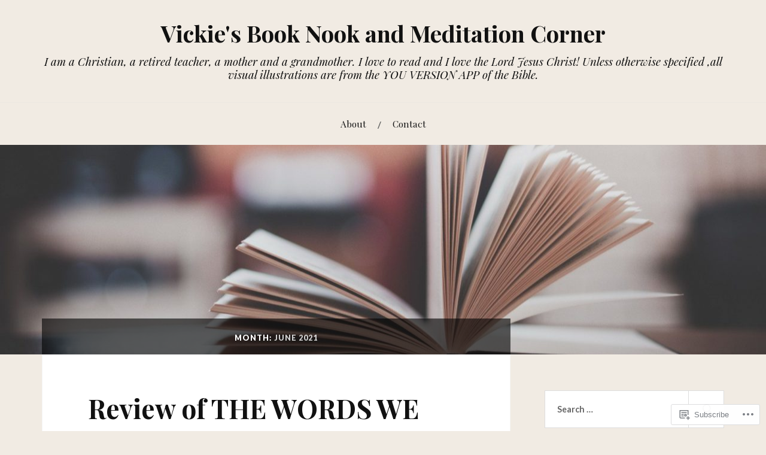

--- FILE ---
content_type: text/html; charset=UTF-8
request_url: https://vicklea.com/2021/06/
body_size: 47016
content:
<!DOCTYPE html>
<html lang="en">
<head>
<meta charset="UTF-8">
<meta name="viewport" content="width=device-width, initial-scale=1">
<link rel="profile" href="http://gmpg.org/xfn/11">
<link rel="pingback" href="https://vicklea.com/xmlrpc.php">

<title>June 2021 &#8211; Vickie&#039;s Book Nook and Meditation Corner</title>
<meta name='robots' content='max-image-preview:large' />

<!-- Async WordPress.com Remote Login -->
<script id="wpcom_remote_login_js">
var wpcom_remote_login_extra_auth = '';
function wpcom_remote_login_remove_dom_node_id( element_id ) {
	var dom_node = document.getElementById( element_id );
	if ( dom_node ) { dom_node.parentNode.removeChild( dom_node ); }
}
function wpcom_remote_login_remove_dom_node_classes( class_name ) {
	var dom_nodes = document.querySelectorAll( '.' + class_name );
	for ( var i = 0; i < dom_nodes.length; i++ ) {
		dom_nodes[ i ].parentNode.removeChild( dom_nodes[ i ] );
	}
}
function wpcom_remote_login_final_cleanup() {
	wpcom_remote_login_remove_dom_node_classes( "wpcom_remote_login_msg" );
	wpcom_remote_login_remove_dom_node_id( "wpcom_remote_login_key" );
	wpcom_remote_login_remove_dom_node_id( "wpcom_remote_login_validate" );
	wpcom_remote_login_remove_dom_node_id( "wpcom_remote_login_js" );
	wpcom_remote_login_remove_dom_node_id( "wpcom_request_access_iframe" );
	wpcom_remote_login_remove_dom_node_id( "wpcom_request_access_styles" );
}

// Watch for messages back from the remote login
window.addEventListener( "message", function( e ) {
	if ( e.origin === "https://r-login.wordpress.com" ) {
		var data = {};
		try {
			data = JSON.parse( e.data );
		} catch( e ) {
			wpcom_remote_login_final_cleanup();
			return;
		}

		if ( data.msg === 'LOGIN' ) {
			// Clean up the login check iframe
			wpcom_remote_login_remove_dom_node_id( "wpcom_remote_login_key" );

			var id_regex = new RegExp( /^[0-9]+$/ );
			var token_regex = new RegExp( /^.*|.*|.*$/ );
			if (
				token_regex.test( data.token )
				&& id_regex.test( data.wpcomid )
			) {
				// We have everything we need to ask for a login
				var script = document.createElement( "script" );
				script.setAttribute( "id", "wpcom_remote_login_validate" );
				script.src = '/remote-login.php?wpcom_remote_login=validate'
					+ '&wpcomid=' + data.wpcomid
					+ '&token=' + encodeURIComponent( data.token )
					+ '&host=' + window.location.protocol
					+ '//' + window.location.hostname
					+ '&postid=4441'
					+ '&is_singular=';
				document.body.appendChild( script );
			}

			return;
		}

		// Safari ITP, not logged in, so redirect
		if ( data.msg === 'LOGIN-REDIRECT' ) {
			window.location = 'https://wordpress.com/log-in?redirect_to=' + window.location.href;
			return;
		}

		// Safari ITP, storage access failed, remove the request
		if ( data.msg === 'LOGIN-REMOVE' ) {
			var css_zap = 'html { -webkit-transition: margin-top 1s; transition: margin-top 1s; } /* 9001 */ html { margin-top: 0 !important; } * html body { margin-top: 0 !important; } @media screen and ( max-width: 782px ) { html { margin-top: 0 !important; } * html body { margin-top: 0 !important; } }';
			var style_zap = document.createElement( 'style' );
			style_zap.type = 'text/css';
			style_zap.appendChild( document.createTextNode( css_zap ) );
			document.body.appendChild( style_zap );

			var e = document.getElementById( 'wpcom_request_access_iframe' );
			e.parentNode.removeChild( e );

			document.cookie = 'wordpress_com_login_access=denied; path=/; max-age=31536000';

			return;
		}

		// Safari ITP
		if ( data.msg === 'REQUEST_ACCESS' ) {
			console.log( 'request access: safari' );

			// Check ITP iframe enable/disable knob
			if ( wpcom_remote_login_extra_auth !== 'safari_itp_iframe' ) {
				return;
			}

			// If we are in a "private window" there is no ITP.
			var private_window = false;
			try {
				var opendb = window.openDatabase( null, null, null, null );
			} catch( e ) {
				private_window = true;
			}

			if ( private_window ) {
				console.log( 'private window' );
				return;
			}

			var iframe = document.createElement( 'iframe' );
			iframe.id = 'wpcom_request_access_iframe';
			iframe.setAttribute( 'scrolling', 'no' );
			iframe.setAttribute( 'sandbox', 'allow-storage-access-by-user-activation allow-scripts allow-same-origin allow-top-navigation-by-user-activation' );
			iframe.src = 'https://r-login.wordpress.com/remote-login.php?wpcom_remote_login=request_access&origin=' + encodeURIComponent( data.origin ) + '&wpcomid=' + encodeURIComponent( data.wpcomid );

			var css = 'html { -webkit-transition: margin-top 1s; transition: margin-top 1s; } /* 9001 */ html { margin-top: 46px !important; } * html body { margin-top: 46px !important; } @media screen and ( max-width: 660px ) { html { margin-top: 71px !important; } * html body { margin-top: 71px !important; } #wpcom_request_access_iframe { display: block; height: 71px !important; } } #wpcom_request_access_iframe { border: 0px; height: 46px; position: fixed; top: 0; left: 0; width: 100%; min-width: 100%; z-index: 99999; background: #23282d; } ';

			var style = document.createElement( 'style' );
			style.type = 'text/css';
			style.id = 'wpcom_request_access_styles';
			style.appendChild( document.createTextNode( css ) );
			document.body.appendChild( style );

			document.body.appendChild( iframe );
		}

		if ( data.msg === 'DONE' ) {
			wpcom_remote_login_final_cleanup();
		}
	}
}, false );

// Inject the remote login iframe after the page has had a chance to load
// more critical resources
window.addEventListener( "DOMContentLoaded", function( e ) {
	var iframe = document.createElement( "iframe" );
	iframe.style.display = "none";
	iframe.setAttribute( "scrolling", "no" );
	iframe.setAttribute( "id", "wpcom_remote_login_key" );
	iframe.src = "https://r-login.wordpress.com/remote-login.php"
		+ "?wpcom_remote_login=key"
		+ "&origin=aHR0cHM6Ly92aWNrbGVhLmNvbQ%3D%3D"
		+ "&wpcomid=135272774"
		+ "&time=" + Math.floor( Date.now() / 1000 );
	document.body.appendChild( iframe );
}, false );
</script>
<link rel='dns-prefetch' href='//s0.wp.com' />
<link rel='dns-prefetch' href='//fonts-api.wp.com' />
<link rel="alternate" type="application/rss+xml" title="Vickie&#039;s Book Nook and Meditation Corner &raquo; Feed" href="https://vicklea.com/feed/" />
<link rel="alternate" type="application/rss+xml" title="Vickie&#039;s Book Nook and Meditation Corner &raquo; Comments Feed" href="https://vicklea.com/comments/feed/" />
	<script type="text/javascript">
		/* <![CDATA[ */
		function addLoadEvent(func) {
			var oldonload = window.onload;
			if (typeof window.onload != 'function') {
				window.onload = func;
			} else {
				window.onload = function () {
					oldonload();
					func();
				}
			}
		}
		/* ]]> */
	</script>
	<link crossorigin='anonymous' rel='stylesheet' id='all-css-0-1' href='/wp-content/mu-plugins/jetpack-plugin/sun/modules/infinite-scroll/infinity.css?m=1753279645i&cssminify=yes' type='text/css' media='all' />
<style id='wp-emoji-styles-inline-css'>

	img.wp-smiley, img.emoji {
		display: inline !important;
		border: none !important;
		box-shadow: none !important;
		height: 1em !important;
		width: 1em !important;
		margin: 0 0.07em !important;
		vertical-align: -0.1em !important;
		background: none !important;
		padding: 0 !important;
	}
/*# sourceURL=wp-emoji-styles-inline-css */
</style>
<link crossorigin='anonymous' rel='stylesheet' id='all-css-2-1' href='/wp-content/plugins/gutenberg-core/v22.2.0/build/styles/block-library/style.css?m=1764855221i&cssminify=yes' type='text/css' media='all' />
<style id='wp-block-library-inline-css'>
.has-text-align-justify {
	text-align:justify;
}
.has-text-align-justify{text-align:justify;}

/*# sourceURL=wp-block-library-inline-css */
</style><style id='wp-block-paragraph-inline-css'>
.is-small-text{font-size:.875em}.is-regular-text{font-size:1em}.is-large-text{font-size:2.25em}.is-larger-text{font-size:3em}.has-drop-cap:not(:focus):first-letter{float:left;font-size:8.4em;font-style:normal;font-weight:100;line-height:.68;margin:.05em .1em 0 0;text-transform:uppercase}body.rtl .has-drop-cap:not(:focus):first-letter{float:none;margin-left:.1em}p.has-drop-cap.has-background{overflow:hidden}:root :where(p.has-background){padding:1.25em 2.375em}:where(p.has-text-color:not(.has-link-color)) a{color:inherit}p.has-text-align-left[style*="writing-mode:vertical-lr"],p.has-text-align-right[style*="writing-mode:vertical-rl"]{rotate:180deg}
/*# sourceURL=/wp-content/plugins/gutenberg-core/v22.2.0/build/styles/block-library/paragraph/style.css */
</style>
<style id='wp-block-heading-inline-css'>
h1:where(.wp-block-heading).has-background,h2:where(.wp-block-heading).has-background,h3:where(.wp-block-heading).has-background,h4:where(.wp-block-heading).has-background,h5:where(.wp-block-heading).has-background,h6:where(.wp-block-heading).has-background{padding:1.25em 2.375em}h1.has-text-align-left[style*=writing-mode]:where([style*=vertical-lr]),h1.has-text-align-right[style*=writing-mode]:where([style*=vertical-rl]),h2.has-text-align-left[style*=writing-mode]:where([style*=vertical-lr]),h2.has-text-align-right[style*=writing-mode]:where([style*=vertical-rl]),h3.has-text-align-left[style*=writing-mode]:where([style*=vertical-lr]),h3.has-text-align-right[style*=writing-mode]:where([style*=vertical-rl]),h4.has-text-align-left[style*=writing-mode]:where([style*=vertical-lr]),h4.has-text-align-right[style*=writing-mode]:where([style*=vertical-rl]),h5.has-text-align-left[style*=writing-mode]:where([style*=vertical-lr]),h5.has-text-align-right[style*=writing-mode]:where([style*=vertical-rl]),h6.has-text-align-left[style*=writing-mode]:where([style*=vertical-lr]),h6.has-text-align-right[style*=writing-mode]:where([style*=vertical-rl]){rotate:180deg}
/*# sourceURL=/wp-content/plugins/gutenberg-core/v22.2.0/build/styles/block-library/heading/style.css */
</style>
<style id='wp-block-image-inline-css'>
.wp-block-image>a,.wp-block-image>figure>a{display:inline-block}.wp-block-image img{box-sizing:border-box;height:auto;max-width:100%;vertical-align:bottom}@media not (prefers-reduced-motion){.wp-block-image img.hide{visibility:hidden}.wp-block-image img.show{animation:show-content-image .4s}}.wp-block-image[style*=border-radius] img,.wp-block-image[style*=border-radius]>a{border-radius:inherit}.wp-block-image.has-custom-border img{box-sizing:border-box}.wp-block-image.aligncenter{text-align:center}.wp-block-image.alignfull>a,.wp-block-image.alignwide>a{width:100%}.wp-block-image.alignfull img,.wp-block-image.alignwide img{height:auto;width:100%}.wp-block-image .aligncenter,.wp-block-image .alignleft,.wp-block-image .alignright,.wp-block-image.aligncenter,.wp-block-image.alignleft,.wp-block-image.alignright{display:table}.wp-block-image .aligncenter>figcaption,.wp-block-image .alignleft>figcaption,.wp-block-image .alignright>figcaption,.wp-block-image.aligncenter>figcaption,.wp-block-image.alignleft>figcaption,.wp-block-image.alignright>figcaption{caption-side:bottom;display:table-caption}.wp-block-image .alignleft{float:left;margin:.5em 1em .5em 0}.wp-block-image .alignright{float:right;margin:.5em 0 .5em 1em}.wp-block-image .aligncenter{margin-left:auto;margin-right:auto}.wp-block-image :where(figcaption){margin-bottom:1em;margin-top:.5em}.wp-block-image.is-style-circle-mask img{border-radius:9999px}@supports ((-webkit-mask-image:none) or (mask-image:none)) or (-webkit-mask-image:none){.wp-block-image.is-style-circle-mask img{border-radius:0;-webkit-mask-image:url('data:image/svg+xml;utf8,<svg viewBox="0 0 100 100" xmlns="http://www.w3.org/2000/svg"><circle cx="50" cy="50" r="50"/></svg>');mask-image:url('data:image/svg+xml;utf8,<svg viewBox="0 0 100 100" xmlns="http://www.w3.org/2000/svg"><circle cx="50" cy="50" r="50"/></svg>');mask-mode:alpha;-webkit-mask-position:center;mask-position:center;-webkit-mask-repeat:no-repeat;mask-repeat:no-repeat;-webkit-mask-size:contain;mask-size:contain}}:root :where(.wp-block-image.is-style-rounded img,.wp-block-image .is-style-rounded img){border-radius:9999px}.wp-block-image figure{margin:0}.wp-lightbox-container{display:flex;flex-direction:column;position:relative}.wp-lightbox-container img{cursor:zoom-in}.wp-lightbox-container img:hover+button{opacity:1}.wp-lightbox-container button{align-items:center;backdrop-filter:blur(16px) saturate(180%);background-color:#5a5a5a40;border:none;border-radius:4px;cursor:zoom-in;display:flex;height:20px;justify-content:center;opacity:0;padding:0;position:absolute;right:16px;text-align:center;top:16px;width:20px;z-index:100}@media not (prefers-reduced-motion){.wp-lightbox-container button{transition:opacity .2s ease}}.wp-lightbox-container button:focus-visible{outline:3px auto #5a5a5a40;outline:3px auto -webkit-focus-ring-color;outline-offset:3px}.wp-lightbox-container button:hover{cursor:pointer;opacity:1}.wp-lightbox-container button:focus{opacity:1}.wp-lightbox-container button:focus,.wp-lightbox-container button:hover,.wp-lightbox-container button:not(:hover):not(:active):not(.has-background){background-color:#5a5a5a40;border:none}.wp-lightbox-overlay{box-sizing:border-box;cursor:zoom-out;height:100vh;left:0;overflow:hidden;position:fixed;top:0;visibility:hidden;width:100%;z-index:100000}.wp-lightbox-overlay .close-button{align-items:center;cursor:pointer;display:flex;justify-content:center;min-height:40px;min-width:40px;padding:0;position:absolute;right:calc(env(safe-area-inset-right) + 16px);top:calc(env(safe-area-inset-top) + 16px);z-index:5000000}.wp-lightbox-overlay .close-button:focus,.wp-lightbox-overlay .close-button:hover,.wp-lightbox-overlay .close-button:not(:hover):not(:active):not(.has-background){background:none;border:none}.wp-lightbox-overlay .lightbox-image-container{height:var(--wp--lightbox-container-height);left:50%;overflow:hidden;position:absolute;top:50%;transform:translate(-50%,-50%);transform-origin:top left;width:var(--wp--lightbox-container-width);z-index:9999999999}.wp-lightbox-overlay .wp-block-image{align-items:center;box-sizing:border-box;display:flex;height:100%;justify-content:center;margin:0;position:relative;transform-origin:0 0;width:100%;z-index:3000000}.wp-lightbox-overlay .wp-block-image img{height:var(--wp--lightbox-image-height);min-height:var(--wp--lightbox-image-height);min-width:var(--wp--lightbox-image-width);width:var(--wp--lightbox-image-width)}.wp-lightbox-overlay .wp-block-image figcaption{display:none}.wp-lightbox-overlay button{background:none;border:none}.wp-lightbox-overlay .scrim{background-color:#fff;height:100%;opacity:.9;position:absolute;width:100%;z-index:2000000}.wp-lightbox-overlay.active{visibility:visible}@media not (prefers-reduced-motion){.wp-lightbox-overlay.active{animation:turn-on-visibility .25s both}.wp-lightbox-overlay.active img{animation:turn-on-visibility .35s both}.wp-lightbox-overlay.show-closing-animation:not(.active){animation:turn-off-visibility .35s both}.wp-lightbox-overlay.show-closing-animation:not(.active) img{animation:turn-off-visibility .25s both}.wp-lightbox-overlay.zoom.active{animation:none;opacity:1;visibility:visible}.wp-lightbox-overlay.zoom.active .lightbox-image-container{animation:lightbox-zoom-in .4s}.wp-lightbox-overlay.zoom.active .lightbox-image-container img{animation:none}.wp-lightbox-overlay.zoom.active .scrim{animation:turn-on-visibility .4s forwards}.wp-lightbox-overlay.zoom.show-closing-animation:not(.active){animation:none}.wp-lightbox-overlay.zoom.show-closing-animation:not(.active) .lightbox-image-container{animation:lightbox-zoom-out .4s}.wp-lightbox-overlay.zoom.show-closing-animation:not(.active) .lightbox-image-container img{animation:none}.wp-lightbox-overlay.zoom.show-closing-animation:not(.active) .scrim{animation:turn-off-visibility .4s forwards}}@keyframes show-content-image{0%{visibility:hidden}99%{visibility:hidden}to{visibility:visible}}@keyframes turn-on-visibility{0%{opacity:0}to{opacity:1}}@keyframes turn-off-visibility{0%{opacity:1;visibility:visible}99%{opacity:0;visibility:visible}to{opacity:0;visibility:hidden}}@keyframes lightbox-zoom-in{0%{transform:translate(calc((-100vw + var(--wp--lightbox-scrollbar-width))/2 + var(--wp--lightbox-initial-left-position)),calc(-50vh + var(--wp--lightbox-initial-top-position))) scale(var(--wp--lightbox-scale))}to{transform:translate(-50%,-50%) scale(1)}}@keyframes lightbox-zoom-out{0%{transform:translate(-50%,-50%) scale(1);visibility:visible}99%{visibility:visible}to{transform:translate(calc((-100vw + var(--wp--lightbox-scrollbar-width))/2 + var(--wp--lightbox-initial-left-position)),calc(-50vh + var(--wp--lightbox-initial-top-position))) scale(var(--wp--lightbox-scale));visibility:hidden}}
/*# sourceURL=/wp-content/plugins/gutenberg-core/v22.2.0/build/styles/block-library/image/style.css */
</style>
<style id='global-styles-inline-css'>
:root{--wp--preset--aspect-ratio--square: 1;--wp--preset--aspect-ratio--4-3: 4/3;--wp--preset--aspect-ratio--3-4: 3/4;--wp--preset--aspect-ratio--3-2: 3/2;--wp--preset--aspect-ratio--2-3: 2/3;--wp--preset--aspect-ratio--16-9: 16/9;--wp--preset--aspect-ratio--9-16: 9/16;--wp--preset--color--black: #000000;--wp--preset--color--cyan-bluish-gray: #abb8c3;--wp--preset--color--white: #ffffff;--wp--preset--color--pale-pink: #f78da7;--wp--preset--color--vivid-red: #cf2e2e;--wp--preset--color--luminous-vivid-orange: #ff6900;--wp--preset--color--luminous-vivid-amber: #fcb900;--wp--preset--color--light-green-cyan: #7bdcb5;--wp--preset--color--vivid-green-cyan: #00d084;--wp--preset--color--pale-cyan-blue: #8ed1fc;--wp--preset--color--vivid-cyan-blue: #0693e3;--wp--preset--color--vivid-purple: #9b51e0;--wp--preset--gradient--vivid-cyan-blue-to-vivid-purple: linear-gradient(135deg,rgb(6,147,227) 0%,rgb(155,81,224) 100%);--wp--preset--gradient--light-green-cyan-to-vivid-green-cyan: linear-gradient(135deg,rgb(122,220,180) 0%,rgb(0,208,130) 100%);--wp--preset--gradient--luminous-vivid-amber-to-luminous-vivid-orange: linear-gradient(135deg,rgb(252,185,0) 0%,rgb(255,105,0) 100%);--wp--preset--gradient--luminous-vivid-orange-to-vivid-red: linear-gradient(135deg,rgb(255,105,0) 0%,rgb(207,46,46) 100%);--wp--preset--gradient--very-light-gray-to-cyan-bluish-gray: linear-gradient(135deg,rgb(238,238,238) 0%,rgb(169,184,195) 100%);--wp--preset--gradient--cool-to-warm-spectrum: linear-gradient(135deg,rgb(74,234,220) 0%,rgb(151,120,209) 20%,rgb(207,42,186) 40%,rgb(238,44,130) 60%,rgb(251,105,98) 80%,rgb(254,248,76) 100%);--wp--preset--gradient--blush-light-purple: linear-gradient(135deg,rgb(255,206,236) 0%,rgb(152,150,240) 100%);--wp--preset--gradient--blush-bordeaux: linear-gradient(135deg,rgb(254,205,165) 0%,rgb(254,45,45) 50%,rgb(107,0,62) 100%);--wp--preset--gradient--luminous-dusk: linear-gradient(135deg,rgb(255,203,112) 0%,rgb(199,81,192) 50%,rgb(65,88,208) 100%);--wp--preset--gradient--pale-ocean: linear-gradient(135deg,rgb(255,245,203) 0%,rgb(182,227,212) 50%,rgb(51,167,181) 100%);--wp--preset--gradient--electric-grass: linear-gradient(135deg,rgb(202,248,128) 0%,rgb(113,206,126) 100%);--wp--preset--gradient--midnight: linear-gradient(135deg,rgb(2,3,129) 0%,rgb(40,116,252) 100%);--wp--preset--font-size--small: 13px;--wp--preset--font-size--medium: 20px;--wp--preset--font-size--large: 36px;--wp--preset--font-size--x-large: 42px;--wp--preset--font-family--albert-sans: 'Albert Sans', sans-serif;--wp--preset--font-family--alegreya: Alegreya, serif;--wp--preset--font-family--arvo: Arvo, serif;--wp--preset--font-family--bodoni-moda: 'Bodoni Moda', serif;--wp--preset--font-family--bricolage-grotesque: 'Bricolage Grotesque', sans-serif;--wp--preset--font-family--cabin: Cabin, sans-serif;--wp--preset--font-family--chivo: Chivo, sans-serif;--wp--preset--font-family--commissioner: Commissioner, sans-serif;--wp--preset--font-family--cormorant: Cormorant, serif;--wp--preset--font-family--courier-prime: 'Courier Prime', monospace;--wp--preset--font-family--crimson-pro: 'Crimson Pro', serif;--wp--preset--font-family--dm-mono: 'DM Mono', monospace;--wp--preset--font-family--dm-sans: 'DM Sans', sans-serif;--wp--preset--font-family--dm-serif-display: 'DM Serif Display', serif;--wp--preset--font-family--domine: Domine, serif;--wp--preset--font-family--eb-garamond: 'EB Garamond', serif;--wp--preset--font-family--epilogue: Epilogue, sans-serif;--wp--preset--font-family--fahkwang: Fahkwang, sans-serif;--wp--preset--font-family--figtree: Figtree, sans-serif;--wp--preset--font-family--fira-sans: 'Fira Sans', sans-serif;--wp--preset--font-family--fjalla-one: 'Fjalla One', sans-serif;--wp--preset--font-family--fraunces: Fraunces, serif;--wp--preset--font-family--gabarito: Gabarito, system-ui;--wp--preset--font-family--ibm-plex-mono: 'IBM Plex Mono', monospace;--wp--preset--font-family--ibm-plex-sans: 'IBM Plex Sans', sans-serif;--wp--preset--font-family--ibarra-real-nova: 'Ibarra Real Nova', serif;--wp--preset--font-family--instrument-serif: 'Instrument Serif', serif;--wp--preset--font-family--inter: Inter, sans-serif;--wp--preset--font-family--josefin-sans: 'Josefin Sans', sans-serif;--wp--preset--font-family--jost: Jost, sans-serif;--wp--preset--font-family--libre-baskerville: 'Libre Baskerville', serif;--wp--preset--font-family--libre-franklin: 'Libre Franklin', sans-serif;--wp--preset--font-family--literata: Literata, serif;--wp--preset--font-family--lora: Lora, serif;--wp--preset--font-family--merriweather: Merriweather, serif;--wp--preset--font-family--montserrat: Montserrat, sans-serif;--wp--preset--font-family--newsreader: Newsreader, serif;--wp--preset--font-family--noto-sans-mono: 'Noto Sans Mono', sans-serif;--wp--preset--font-family--nunito: Nunito, sans-serif;--wp--preset--font-family--open-sans: 'Open Sans', sans-serif;--wp--preset--font-family--overpass: Overpass, sans-serif;--wp--preset--font-family--pt-serif: 'PT Serif', serif;--wp--preset--font-family--petrona: Petrona, serif;--wp--preset--font-family--piazzolla: Piazzolla, serif;--wp--preset--font-family--playfair-display: 'Playfair Display', serif;--wp--preset--font-family--plus-jakarta-sans: 'Plus Jakarta Sans', sans-serif;--wp--preset--font-family--poppins: Poppins, sans-serif;--wp--preset--font-family--raleway: Raleway, sans-serif;--wp--preset--font-family--roboto: Roboto, sans-serif;--wp--preset--font-family--roboto-slab: 'Roboto Slab', serif;--wp--preset--font-family--rubik: Rubik, sans-serif;--wp--preset--font-family--rufina: Rufina, serif;--wp--preset--font-family--sora: Sora, sans-serif;--wp--preset--font-family--source-sans-3: 'Source Sans 3', sans-serif;--wp--preset--font-family--source-serif-4: 'Source Serif 4', serif;--wp--preset--font-family--space-mono: 'Space Mono', monospace;--wp--preset--font-family--syne: Syne, sans-serif;--wp--preset--font-family--texturina: Texturina, serif;--wp--preset--font-family--urbanist: Urbanist, sans-serif;--wp--preset--font-family--work-sans: 'Work Sans', sans-serif;--wp--preset--spacing--20: 0.44rem;--wp--preset--spacing--30: 0.67rem;--wp--preset--spacing--40: 1rem;--wp--preset--spacing--50: 1.5rem;--wp--preset--spacing--60: 2.25rem;--wp--preset--spacing--70: 3.38rem;--wp--preset--spacing--80: 5.06rem;--wp--preset--shadow--natural: 6px 6px 9px rgba(0, 0, 0, 0.2);--wp--preset--shadow--deep: 12px 12px 50px rgba(0, 0, 0, 0.4);--wp--preset--shadow--sharp: 6px 6px 0px rgba(0, 0, 0, 0.2);--wp--preset--shadow--outlined: 6px 6px 0px -3px rgb(255, 255, 255), 6px 6px rgb(0, 0, 0);--wp--preset--shadow--crisp: 6px 6px 0px rgb(0, 0, 0);}:where(.is-layout-flex){gap: 0.5em;}:where(.is-layout-grid){gap: 0.5em;}body .is-layout-flex{display: flex;}.is-layout-flex{flex-wrap: wrap;align-items: center;}.is-layout-flex > :is(*, div){margin: 0;}body .is-layout-grid{display: grid;}.is-layout-grid > :is(*, div){margin: 0;}:where(.wp-block-columns.is-layout-flex){gap: 2em;}:where(.wp-block-columns.is-layout-grid){gap: 2em;}:where(.wp-block-post-template.is-layout-flex){gap: 1.25em;}:where(.wp-block-post-template.is-layout-grid){gap: 1.25em;}.has-black-color{color: var(--wp--preset--color--black) !important;}.has-cyan-bluish-gray-color{color: var(--wp--preset--color--cyan-bluish-gray) !important;}.has-white-color{color: var(--wp--preset--color--white) !important;}.has-pale-pink-color{color: var(--wp--preset--color--pale-pink) !important;}.has-vivid-red-color{color: var(--wp--preset--color--vivid-red) !important;}.has-luminous-vivid-orange-color{color: var(--wp--preset--color--luminous-vivid-orange) !important;}.has-luminous-vivid-amber-color{color: var(--wp--preset--color--luminous-vivid-amber) !important;}.has-light-green-cyan-color{color: var(--wp--preset--color--light-green-cyan) !important;}.has-vivid-green-cyan-color{color: var(--wp--preset--color--vivid-green-cyan) !important;}.has-pale-cyan-blue-color{color: var(--wp--preset--color--pale-cyan-blue) !important;}.has-vivid-cyan-blue-color{color: var(--wp--preset--color--vivid-cyan-blue) !important;}.has-vivid-purple-color{color: var(--wp--preset--color--vivid-purple) !important;}.has-black-background-color{background-color: var(--wp--preset--color--black) !important;}.has-cyan-bluish-gray-background-color{background-color: var(--wp--preset--color--cyan-bluish-gray) !important;}.has-white-background-color{background-color: var(--wp--preset--color--white) !important;}.has-pale-pink-background-color{background-color: var(--wp--preset--color--pale-pink) !important;}.has-vivid-red-background-color{background-color: var(--wp--preset--color--vivid-red) !important;}.has-luminous-vivid-orange-background-color{background-color: var(--wp--preset--color--luminous-vivid-orange) !important;}.has-luminous-vivid-amber-background-color{background-color: var(--wp--preset--color--luminous-vivid-amber) !important;}.has-light-green-cyan-background-color{background-color: var(--wp--preset--color--light-green-cyan) !important;}.has-vivid-green-cyan-background-color{background-color: var(--wp--preset--color--vivid-green-cyan) !important;}.has-pale-cyan-blue-background-color{background-color: var(--wp--preset--color--pale-cyan-blue) !important;}.has-vivid-cyan-blue-background-color{background-color: var(--wp--preset--color--vivid-cyan-blue) !important;}.has-vivid-purple-background-color{background-color: var(--wp--preset--color--vivid-purple) !important;}.has-black-border-color{border-color: var(--wp--preset--color--black) !important;}.has-cyan-bluish-gray-border-color{border-color: var(--wp--preset--color--cyan-bluish-gray) !important;}.has-white-border-color{border-color: var(--wp--preset--color--white) !important;}.has-pale-pink-border-color{border-color: var(--wp--preset--color--pale-pink) !important;}.has-vivid-red-border-color{border-color: var(--wp--preset--color--vivid-red) !important;}.has-luminous-vivid-orange-border-color{border-color: var(--wp--preset--color--luminous-vivid-orange) !important;}.has-luminous-vivid-amber-border-color{border-color: var(--wp--preset--color--luminous-vivid-amber) !important;}.has-light-green-cyan-border-color{border-color: var(--wp--preset--color--light-green-cyan) !important;}.has-vivid-green-cyan-border-color{border-color: var(--wp--preset--color--vivid-green-cyan) !important;}.has-pale-cyan-blue-border-color{border-color: var(--wp--preset--color--pale-cyan-blue) !important;}.has-vivid-cyan-blue-border-color{border-color: var(--wp--preset--color--vivid-cyan-blue) !important;}.has-vivid-purple-border-color{border-color: var(--wp--preset--color--vivid-purple) !important;}.has-vivid-cyan-blue-to-vivid-purple-gradient-background{background: var(--wp--preset--gradient--vivid-cyan-blue-to-vivid-purple) !important;}.has-light-green-cyan-to-vivid-green-cyan-gradient-background{background: var(--wp--preset--gradient--light-green-cyan-to-vivid-green-cyan) !important;}.has-luminous-vivid-amber-to-luminous-vivid-orange-gradient-background{background: var(--wp--preset--gradient--luminous-vivid-amber-to-luminous-vivid-orange) !important;}.has-luminous-vivid-orange-to-vivid-red-gradient-background{background: var(--wp--preset--gradient--luminous-vivid-orange-to-vivid-red) !important;}.has-very-light-gray-to-cyan-bluish-gray-gradient-background{background: var(--wp--preset--gradient--very-light-gray-to-cyan-bluish-gray) !important;}.has-cool-to-warm-spectrum-gradient-background{background: var(--wp--preset--gradient--cool-to-warm-spectrum) !important;}.has-blush-light-purple-gradient-background{background: var(--wp--preset--gradient--blush-light-purple) !important;}.has-blush-bordeaux-gradient-background{background: var(--wp--preset--gradient--blush-bordeaux) !important;}.has-luminous-dusk-gradient-background{background: var(--wp--preset--gradient--luminous-dusk) !important;}.has-pale-ocean-gradient-background{background: var(--wp--preset--gradient--pale-ocean) !important;}.has-electric-grass-gradient-background{background: var(--wp--preset--gradient--electric-grass) !important;}.has-midnight-gradient-background{background: var(--wp--preset--gradient--midnight) !important;}.has-small-font-size{font-size: var(--wp--preset--font-size--small) !important;}.has-medium-font-size{font-size: var(--wp--preset--font-size--medium) !important;}.has-large-font-size{font-size: var(--wp--preset--font-size--large) !important;}.has-x-large-font-size{font-size: var(--wp--preset--font-size--x-large) !important;}.has-albert-sans-font-family{font-family: var(--wp--preset--font-family--albert-sans) !important;}.has-alegreya-font-family{font-family: var(--wp--preset--font-family--alegreya) !important;}.has-arvo-font-family{font-family: var(--wp--preset--font-family--arvo) !important;}.has-bodoni-moda-font-family{font-family: var(--wp--preset--font-family--bodoni-moda) !important;}.has-bricolage-grotesque-font-family{font-family: var(--wp--preset--font-family--bricolage-grotesque) !important;}.has-cabin-font-family{font-family: var(--wp--preset--font-family--cabin) !important;}.has-chivo-font-family{font-family: var(--wp--preset--font-family--chivo) !important;}.has-commissioner-font-family{font-family: var(--wp--preset--font-family--commissioner) !important;}.has-cormorant-font-family{font-family: var(--wp--preset--font-family--cormorant) !important;}.has-courier-prime-font-family{font-family: var(--wp--preset--font-family--courier-prime) !important;}.has-crimson-pro-font-family{font-family: var(--wp--preset--font-family--crimson-pro) !important;}.has-dm-mono-font-family{font-family: var(--wp--preset--font-family--dm-mono) !important;}.has-dm-sans-font-family{font-family: var(--wp--preset--font-family--dm-sans) !important;}.has-dm-serif-display-font-family{font-family: var(--wp--preset--font-family--dm-serif-display) !important;}.has-domine-font-family{font-family: var(--wp--preset--font-family--domine) !important;}.has-eb-garamond-font-family{font-family: var(--wp--preset--font-family--eb-garamond) !important;}.has-epilogue-font-family{font-family: var(--wp--preset--font-family--epilogue) !important;}.has-fahkwang-font-family{font-family: var(--wp--preset--font-family--fahkwang) !important;}.has-figtree-font-family{font-family: var(--wp--preset--font-family--figtree) !important;}.has-fira-sans-font-family{font-family: var(--wp--preset--font-family--fira-sans) !important;}.has-fjalla-one-font-family{font-family: var(--wp--preset--font-family--fjalla-one) !important;}.has-fraunces-font-family{font-family: var(--wp--preset--font-family--fraunces) !important;}.has-gabarito-font-family{font-family: var(--wp--preset--font-family--gabarito) !important;}.has-ibm-plex-mono-font-family{font-family: var(--wp--preset--font-family--ibm-plex-mono) !important;}.has-ibm-plex-sans-font-family{font-family: var(--wp--preset--font-family--ibm-plex-sans) !important;}.has-ibarra-real-nova-font-family{font-family: var(--wp--preset--font-family--ibarra-real-nova) !important;}.has-instrument-serif-font-family{font-family: var(--wp--preset--font-family--instrument-serif) !important;}.has-inter-font-family{font-family: var(--wp--preset--font-family--inter) !important;}.has-josefin-sans-font-family{font-family: var(--wp--preset--font-family--josefin-sans) !important;}.has-jost-font-family{font-family: var(--wp--preset--font-family--jost) !important;}.has-libre-baskerville-font-family{font-family: var(--wp--preset--font-family--libre-baskerville) !important;}.has-libre-franklin-font-family{font-family: var(--wp--preset--font-family--libre-franklin) !important;}.has-literata-font-family{font-family: var(--wp--preset--font-family--literata) !important;}.has-lora-font-family{font-family: var(--wp--preset--font-family--lora) !important;}.has-merriweather-font-family{font-family: var(--wp--preset--font-family--merriweather) !important;}.has-montserrat-font-family{font-family: var(--wp--preset--font-family--montserrat) !important;}.has-newsreader-font-family{font-family: var(--wp--preset--font-family--newsreader) !important;}.has-noto-sans-mono-font-family{font-family: var(--wp--preset--font-family--noto-sans-mono) !important;}.has-nunito-font-family{font-family: var(--wp--preset--font-family--nunito) !important;}.has-open-sans-font-family{font-family: var(--wp--preset--font-family--open-sans) !important;}.has-overpass-font-family{font-family: var(--wp--preset--font-family--overpass) !important;}.has-pt-serif-font-family{font-family: var(--wp--preset--font-family--pt-serif) !important;}.has-petrona-font-family{font-family: var(--wp--preset--font-family--petrona) !important;}.has-piazzolla-font-family{font-family: var(--wp--preset--font-family--piazzolla) !important;}.has-playfair-display-font-family{font-family: var(--wp--preset--font-family--playfair-display) !important;}.has-plus-jakarta-sans-font-family{font-family: var(--wp--preset--font-family--plus-jakarta-sans) !important;}.has-poppins-font-family{font-family: var(--wp--preset--font-family--poppins) !important;}.has-raleway-font-family{font-family: var(--wp--preset--font-family--raleway) !important;}.has-roboto-font-family{font-family: var(--wp--preset--font-family--roboto) !important;}.has-roboto-slab-font-family{font-family: var(--wp--preset--font-family--roboto-slab) !important;}.has-rubik-font-family{font-family: var(--wp--preset--font-family--rubik) !important;}.has-rufina-font-family{font-family: var(--wp--preset--font-family--rufina) !important;}.has-sora-font-family{font-family: var(--wp--preset--font-family--sora) !important;}.has-source-sans-3-font-family{font-family: var(--wp--preset--font-family--source-sans-3) !important;}.has-source-serif-4-font-family{font-family: var(--wp--preset--font-family--source-serif-4) !important;}.has-space-mono-font-family{font-family: var(--wp--preset--font-family--space-mono) !important;}.has-syne-font-family{font-family: var(--wp--preset--font-family--syne) !important;}.has-texturina-font-family{font-family: var(--wp--preset--font-family--texturina) !important;}.has-urbanist-font-family{font-family: var(--wp--preset--font-family--urbanist) !important;}.has-work-sans-font-family{font-family: var(--wp--preset--font-family--work-sans) !important;}
/*# sourceURL=global-styles-inline-css */
</style>

<style id='classic-theme-styles-inline-css'>
/*! This file is auto-generated */
.wp-block-button__link{color:#fff;background-color:#32373c;border-radius:9999px;box-shadow:none;text-decoration:none;padding:calc(.667em + 2px) calc(1.333em + 2px);font-size:1.125em}.wp-block-file__button{background:#32373c;color:#fff;text-decoration:none}
/*# sourceURL=/wp-includes/css/classic-themes.min.css */
</style>
<link crossorigin='anonymous' rel='stylesheet' id='all-css-4-1' href='/_static/??-eJx9jsEKwjAQRH/IzVJprR7Eb2nSVaPZZskmLf69EaEKgpc5DO8Ng4uAi1OmKaOEcvGToos2RHdX3JpmbxpQzxIIEs2mxdFrXgnQ/AhknOoGv4a4wGcrUe1ZhvwimEY/UCCu2D9tkeqAtZJIFWqyLwz5WkX98d41SrEY4kwuDeeM67MTH5u+2/fdYde2tye6Qlgm&cssminify=yes' type='text/css' media='all' />
<link rel='stylesheet' id='lovecraft-fonts-css' href='https://fonts-api.wp.com/css?family=Playfair+Display%3A400%2C700%2C400italic%7CLato%3A400%2C400italic%2C700%2C700italic%2C900%2C900italic&#038;subset=latin%2Clatin-ext&#038;ver=6.9-RC2-61304' media='all' />
<link crossorigin='anonymous' rel='stylesheet' id='all-css-6-1' href='/_static/??-eJx9jtsKwjAQRH/IuHipxQfxUyRdtjE12Q3ZpMW/twUfKopvc2DOMDAlg8KFuECsJoXqPCsMVJLFx5tBK8PNM4IjpuxnQX/HLapuYLVZ7hRJIdUOgoyE2fYFliUtz0BmSijxS1odydQFcXN0MLdW+E9yJCYI2uKFP8D0wfq8qNd42bXNYd+eT8dmeAFssmIY&cssminify=yes' type='text/css' media='all' />
<link crossorigin='anonymous' rel='stylesheet' id='print-css-7-1' href='/wp-content/mu-plugins/global-print/global-print.css?m=1465851035i&cssminify=yes' type='text/css' media='print' />
<style id='jetpack-global-styles-frontend-style-inline-css'>
:root { --font-headings: unset; --font-base: unset; --font-headings-default: -apple-system,BlinkMacSystemFont,"Segoe UI",Roboto,Oxygen-Sans,Ubuntu,Cantarell,"Helvetica Neue",sans-serif; --font-base-default: -apple-system,BlinkMacSystemFont,"Segoe UI",Roboto,Oxygen-Sans,Ubuntu,Cantarell,"Helvetica Neue",sans-serif;}
/*# sourceURL=jetpack-global-styles-frontend-style-inline-css */
</style>
<link crossorigin='anonymous' rel='stylesheet' id='all-css-10-1' href='/wp-content/themes/h4/global.css?m=1420737423i&cssminify=yes' type='text/css' media='all' />
<script type="text/javascript" id="wpcom-actionbar-placeholder-js-extra">
/* <![CDATA[ */
var actionbardata = {"siteID":"135272774","postID":"0","siteURL":"https://vicklea.com","xhrURL":"https://vicklea.com/wp-admin/admin-ajax.php","nonce":"82a9033793","isLoggedIn":"","statusMessage":"","subsEmailDefault":"instantly","proxyScriptUrl":"https://s0.wp.com/wp-content/js/wpcom-proxy-request.js?m=1513050504i&amp;ver=20211021","i18n":{"followedText":"New posts from this site will now appear in your \u003Ca href=\"https://wordpress.com/reader\"\u003EReader\u003C/a\u003E","foldBar":"Collapse this bar","unfoldBar":"Expand this bar","shortLinkCopied":"Shortlink copied to clipboard."}};
//# sourceURL=wpcom-actionbar-placeholder-js-extra
/* ]]> */
</script>
<script type="text/javascript" id="jetpack-mu-wpcom-settings-js-before">
/* <![CDATA[ */
var JETPACK_MU_WPCOM_SETTINGS = {"assetsUrl":"https://s0.wp.com/wp-content/mu-plugins/jetpack-mu-wpcom-plugin/sun/jetpack_vendor/automattic/jetpack-mu-wpcom/src/build/"};
//# sourceURL=jetpack-mu-wpcom-settings-js-before
/* ]]> */
</script>
<script crossorigin='anonymous' type='text/javascript'  src='/wp-content/js/rlt-proxy.js?m=1720530689i'></script>
<script type="text/javascript" id="rlt-proxy-js-after">
/* <![CDATA[ */
	rltInitialize( {"token":null,"iframeOrigins":["https:\/\/widgets.wp.com"]} );
//# sourceURL=rlt-proxy-js-after
/* ]]> */
</script>
<link rel="EditURI" type="application/rsd+xml" title="RSD" href="https://vicklea.wordpress.com/xmlrpc.php?rsd" />
<meta name="generator" content="WordPress.com" />

<!-- Jetpack Open Graph Tags -->
<meta property="og:type" content="website" />
<meta property="og:title" content="June 2021 &#8211; Vickie&#039;s Book Nook and Meditation Corner" />
<meta property="og:site_name" content="Vickie&#039;s Book Nook and Meditation Corner" />
<meta property="og:image" content="https://s0.wp.com/i/blank.jpg?m=1383295312i" />
<meta property="og:image:width" content="200" />
<meta property="og:image:height" content="200" />
<meta property="og:image:alt" content="" />
<meta property="og:locale" content="en_US" />
<meta name="twitter:creator" content="@vickleaw" />

<!-- End Jetpack Open Graph Tags -->
<link rel="shortcut icon" type="image/x-icon" href="https://s0.wp.com/i/favicon.ico?m=1713425267i" sizes="16x16 24x24 32x32 48x48" />
<link rel="icon" type="image/x-icon" href="https://s0.wp.com/i/favicon.ico?m=1713425267i" sizes="16x16 24x24 32x32 48x48" />
<link rel="apple-touch-icon" href="https://s0.wp.com/i/webclip.png?m=1713868326i" />
<link rel="search" type="application/opensearchdescription+xml" href="https://vicklea.com/osd.xml" title="Vickie&#039;s Book Nook and Meditation Corner" />
<link rel="search" type="application/opensearchdescription+xml" href="https://s1.wp.com/opensearch.xml" title="WordPress.com" />
<meta name="theme-color" content="#f1ebe3" />
<meta name="description" content="10 posts published by vicklea during June 2021" />
<style type="text/css" id="custom-background-css">
body.custom-background { background-color: #f1ebe3; }
</style>
	<style type="text/css" id="custom-colors-css">.entry-content .page-links a:hover { color: #FFFFFF;}
.footer-widgets .tagcloud a:hover { color: #FFFFFF;}
.tags-links a:hover, .tagcloud a:hover { color: #FFFFFF;}
.sticky-post, .sticky-post .genericon { color: #FFFFFF;}
#infinite-handle span:hover { color: #FFFFFF;}
.main-navigation ul ul a, .main-navigation ul ul a:visited { color: #FFFFFF;}
.button:hover, button:hover, input[type="submit"]:hover, input[type="reset"]:hover, input[type="button"]:hover { color: #FFFFFF;}
.mobile-search, .mobile-search .search-field, .toggle-active .main-navigation li { border-color: #dddddd;}
.mobile-search, .mobile-search .search-field, .toggle-active .main-navigation li { border-color: rgba( 221, 221, 221, 0.3 );}
.toggles, .hentry, #wp-calendar th:first-child, #wp-calendar tbody td:first-child, #wp-calendar thead, #wp-calendar th, #wp-calendar td, .widget ul ul li:first-child, .main-navigation, .widget li, .widget + .widget, .site-footer { border-color: #dddddd;}
.toggles, .hentry, #wp-calendar th:first-child, #wp-calendar tbody td:first-child, #wp-calendar thead, #wp-calendar th, #wp-calendar td, .widget ul ul li:first-child, .main-navigation, .widget li, .widget + .widget, .site-footer { border-color: rgba( 221, 221, 221, 0.3 );}
#secondary a, #secondary a:visited, #secondary a:hover, #secondary a:active, #secondary a:focus { color: #111111;}
.main-navigation a, .main-navigation a:visited { color: #111111;}
.menu-toggle .bar { background-color: #111111;}
.site-title a, .site-title a:visited { color: #111111;}
.search-toggle { color: #111111;}
.site-description { color: #111111;}
#secondary { color: #111111;}
#wp-calendar, #wp-calendar caption, #wp-calendar tfoot a, #wp-calendar tfoot a:visited { color: #111111;}
.footer-widgets #wp-calendar { color: #111111;}
.widget_recent_comments .comment-author-link, .widget_recent_comments .comment-author-link a, .widget_authors a strong { color: #111111;}
#secondary .wp-caption-text, #secondary .gallery-caption { color: #111111;}
.main-navigation ul > li + li:before { color: #636363;}
.widget_archive li, .widget_categories li, .widget_meta li, .widget_nav_menu li, .widget_pages { color: #636363;}
.widget_archive li:before, .widget_categories li:before, .widget_meta li:before, .widget_nav_menu li:before, .widget_pages li:before, .widget_authors ul ul li:before, .widget_recent_comments li:before { color: #636363;}
body, .toggles { background-color: #f1ebe3;}
a, a:visited, a:hover, a:active, a:focus { color: #72534A;}
.comments-title span a, .comments-title span a:visited { color: #72534A;}
.mobile-search .search-submit:hover { color: #72534A;}
.entry-meta a, .entry-meta a:visited { color: #72534A;}
.footer-widgets #wp-calendar thead th { color: #72534A;}
.entry-meta a:hover, .entry-meta a:focus, .entry-meta a:active { border-bottom-color: #72534A;}
.post-navigation a:hover, .post-navigation a:focus, .post-navigation a:active { color: #72534A;}
.comment-navigation a:hover, .comment-navigation a:focus, .comment-navigation a:active { color: #72534A;}
.search-submit:hover .genericon, .search-submit:focus .genericon, .search-submit:active .genericon { color: #72534A;}
.main-navigation ul li:hover > a { color: #72534A;}
#secondary #wp-calendar thead th, #wp-calendar tfoot a:hover { color: #72534A;}
.search-toggle:hover, .search-toggle:active, .search-toggle:focus { color: #72534A;}
.main-navigation ul > .page_item_has_children > a:after, .main-navigation ul > .menu-item-has-children > a:after { border-top-color: #72534A;}
.main-navigation a:hover, .main-navigation a:active, .main-navigation a:focus { color: #72534A;}
.toggle-active .main-navigation a, .toggle-active .main-navigation a:visited { color: #72534A;}
.site-title a:hover, .site-title a:focus, .site-title a:active { color: #72534A;}
.search-toggle.active { color: #72534A;}
.menu-toggle.active .bar { background-color: #72534A;}
.menu-toggle:hover .bar, .menu-toggle:active .bar, .menu-toggle:focus .bar { background-color: #72534A;}
.toggle-active .main-navigation ul ul li:hover > a { color: #72534A;}
.toggle-active .main-navigation ul ul a:hover, .toggle-active .main-navigation ul ul a:active, .toggle-active .main-navigation ul ul a:focus { color: #72534A;}
.menu-toggle:hover .bar, .menu-toggle:active .bar, .menu-toggle:focus .bar { background-color: #72534A;}
.main-navigation ul ul li:hover > a { color: #BA9F96;}
.main-navigation ul ul a:hover, .main-navigation ul ul a:active, .main-navigation ul ul a:focus { color: #BA9F96;}
.site-info a:hover, .site-info a:focus, .site-info a:active { color: #9A7364;}
.comment-author a:hover { color: #72534A;}
.entry-content blockquote:after { color: #72534A;}
.site-info .sep { color: #9A7364;}
.entry-content .page-links a:hover { background-color: #72534a;}
.bypostauthor .comment-author img { background-color: #72534a;}
#infinite-handle span:hover { background-color: #72534a;}
.tags-links a:hover:before, .tagcloud a:hover:before { border-right-color: #72534a;}
.rtl .tags-links a:hover:before, .rtl .tagcloud a:hover:before { border-left-color: #72534a;}
.sticky-post { background-color: #72534a;}
.sticky-post:after { border-left-color: #72534a;}
.sticky-post:after { border-right-color: #72534a;}
.widget-title, .jetpack-recipe-title { border-color: #72534a;}
.tags-links a:hover, .tagcloud a:hover { background-color: #72534a;}
.footer-widgets .tagcloud a:hover { background-color: #72534a;}
.footer-widgets .tagcloud a:hover:before { border-right-color: #72534a;}
.rtl .footer-widgets .tagcloud a:hover:before { border-left-color: #72534a;}
.button:hover, button:hover, input[type="submit"]:hover, input[type="reset"]:hover, input[type="button"]:hover { background-color: #72534a;}
</style>
<link crossorigin='anonymous' rel='stylesheet' id='all-css-0-3' href='/_static/??-eJydzNEKwjAMheEXsoapc+xCfBSpWRjd0rQ0DWNvL8LmpYiX/+HwwZIdJqkkFaK5zDYGUZioZo/z1qAm8AiC8OSEs4IuIVM5ouoBfgZiGoxJAX1JpsSfzz786dXANLjRM1NZv9Xbv8db07XnU9dfL+30AlHOX2M=&cssminify=yes' type='text/css' media='all' />
</head>

<body class="archive date custom-background wp-embed-responsive wp-theme-publovecraft customizer-styles-applied jetpack-reblog-enabled custom-colors">
<div id="page" class="hfeed site">
	<a class="skip-link screen-reader-text" href="#content">Skip to content</a>

	<header id="masthead" class="site-header" role="banner">
		<div class="site-branding">
							<a href="https://vicklea.com/" class="site-logo-link" rel="home" itemprop="url"></a>						<h1 class="site-title"><a href="https://vicklea.com/" rel="home">Vickie&#039;s Book Nook and Meditation Corner</a></h1>
			<p class="site-description">I am a Christian, a retired teacher, a mother and a grandmother.  I love to read and I love the Lord Jesus Christ! Unless otherwise specified ,all visual illustrations are from the YOU VERSION APP of the Bible.</p>
		</div><!-- .site-branding -->

		<div class="toggles clear">
			<button class="menu-toggle toggle" aria-controls="primary-menu" aria-expanded="false">
				<div class="bar"></div>
				<div class="bar"></div>
				<div class="bar"></div>
				<span class="screen-reader-text">Menu</span>
			</button><!-- .menu-toggle -->
			<button class="search-toggle toggle">
				<div class="genericon genericon-search" aria-expanded="false">
					<span class="screen-reader-text">Search</span>
				</div><!-- .genericon-search -->
			</button><!-- .search-toggle -->
		</div><!-- .toggles -->

		<nav id="site-navigation" class="main-navigation" role="navigation">
			<div id="primary-menu" class="menu"><ul>
<li class="page_item page-item-2"><a href="https://vicklea.com/">About</a></li>
<li class="page_item page-item-3 current_page_parent"><a href="https://vicklea.com/contact/">Contact</a></li>
</ul></div>
		</nav><!-- #site-navigation -->

		<div class="mobile-search">
			<form role="search" method="get" class="search-form" action="https://vicklea.com/">
	<label>
		<span class="screen-reader-text">Search for:</span>
		<input type="search" class="search-field" placeholder="Search …" value="" name="s" title="Search for:" />
	</label>
	<button type="submit" class="search-submit">
		<span class="genericon genericon-search">
			<span class="screen-reader-text">Search</span>
		</span>
	</button>
</form>		</div>
	</header><!-- #masthead -->

			<a class="header-image-wrapper" href="https://vicklea.com/" rel="home">
			<div class="header-image bg-image" style="background-image: url(https://vicklea.com/wp-content/uploads/2017/09/cropped-book-close-up.jpg)">
				<img src="https://vicklea.com/wp-content/uploads/2017/09/cropped-book-close-up.jpg" width="1280" height="443" alt="">
			</div>
		</a>
	
	<div id="content" class="site-content">

	<div id="primary" class="content-area">
		<main id="main" class="site-main" role="main">

		
			<header class="page-header">
				<h1 class="page-title">Month: <span>June 2021</span></h1>			</header><!-- .page-header -->

						
				
<article id="post-4441" class="post-4441 post type-post status-publish format-standard hentry category-book-review tag-book-review tag-five-stars tag-mary-ellen-taylor tag-the-words-we-whisper">
			<div class="entry-wrapper">
		<header class="entry-header">
			<h1 class="entry-title"><a href="https://vicklea.com/2021/06/30/review-of-the-words-we-whisper-by-mary-ellen-taylor/" rel="bookmark">Review of THE WORDS WE WHISPER              by Mary Ellen&nbsp;Taylor</a></h1>
						<div class="entry-meta">
				<span class="posted-on">On <a href="https://vicklea.com/2021/06/30/review-of-the-words-we-whisper-by-mary-ellen-taylor/" rel="bookmark"><time class="entry-date published updated" datetime="2021-06-30T06:59:56-04:00">June 30, 2021</time></a></span><span class="byline"> By <span class="author vcard"><a class="url fn n" href="https://vicklea.com/author/vicklea/">vicklea</a></span></span><span class="cat-links">In <a href="https://vicklea.com/category/book-review/" rel="category tag">Book Review</a></span><span class="comments-link"><a href="https://vicklea.com/2021/06/30/review-of-the-words-we-whisper-by-mary-ellen-taylor/#respond">Leave a comment</a></span>			</div><!-- .entry-meta -->
					</header><!-- .entry-header -->

		<div class="entry-content">
			
<figure class="wp-block-image size-large"><img data-attachment-id="4439" data-permalink="https://vicklea.com/2021/06/30/review-of-the-words-we-whisper-by-mary-ellen-taylor/img_3743/" data-orig-file="https://vicklea.com/wp-content/uploads/2021/06/img_3743.jpg" data-orig-size="415,618" data-comments-opened="1" data-image-meta="{&quot;aperture&quot;:&quot;0&quot;,&quot;credit&quot;:&quot;&quot;,&quot;camera&quot;:&quot;&quot;,&quot;caption&quot;:&quot;&quot;,&quot;created_timestamp&quot;:&quot;0&quot;,&quot;copyright&quot;:&quot;&quot;,&quot;focal_length&quot;:&quot;0&quot;,&quot;iso&quot;:&quot;0&quot;,&quot;shutter_speed&quot;:&quot;0&quot;,&quot;title&quot;:&quot;&quot;,&quot;orientation&quot;:&quot;1&quot;}" data-image-title="img_3743" data-image-description="" data-image-caption="" data-medium-file="https://vicklea.com/wp-content/uploads/2021/06/img_3743.jpg?w=201" data-large-file="https://vicklea.com/wp-content/uploads/2021/06/img_3743.jpg?w=415" width="415" height="618" src="https://vicklea.com/wp-content/uploads/2021/06/img_3743.jpg?w=415" alt="" class="wp-image-4439" srcset="https://vicklea.com/wp-content/uploads/2021/06/img_3743.jpg 415w, https://vicklea.com/wp-content/uploads/2021/06/img_3743.jpg?w=101 101w, https://vicklea.com/wp-content/uploads/2021/06/img_3743.jpg?w=201 201w" sizes="(max-width: 415px) 100vw, 415px" /></figure>



<p>This was an epic tale of love, sacrifice, forgiveness, loss and new beginnings. The story’s main narrator was Zara Mitchell, a hospice nurse who loves dogs and who deals compassionately with those entering the last stage of life. When she returns home to Richmond, Virginia, because her grandmother Nonna is dying, Zara does not know what to expect. She is used to dealing with death, but not that of the family member who raised her. When Nonna insists that Zara clean out the attic and look for a particular treasure there, Zara pitches in quickly to the task, wanting to complete it before her Nonna dies. In the attic is a journal that tells the story of a young woman in Rome named Isabella, a courageous young woman who faced down the Nazis and did all she could to help the Resistance and those in danger to escape. The secrets of the attic drew me back to the book again and again. Yes, there was a love story involved, several of them, in fact. The time is from the past during WWII and to the present, with Zara having to cope with her own losses and inevitable changes that come with them. I cannot say enough good things about this book! It helped me to see the hardships of war more clearly and the sacrifices that the people in the land occupied by the Nazis had to make in order to continue to survive. The characters became real to me, like watching a movie on television and having the actors step out of the screen and talk to me as they related their life’s story. This is a book that I will long remember as more than a love story because it is a book that teaches the horrors of war and the triumph of love and compassion.<br>Disclaimer<br>Disclosure of Material Connection: I received a complimentary copy of this book from the author via Netgalley. I was not required to write a positive review. The opinions expressed are my own. I am disclosing this in accordance with the Federal Trade Commission’s 16 CFR, Part 255, “Guides Concerning the Use of Testimonials and Endorsements in Advertising.”</p>



<figure class="wp-block-image size-large"><img data-attachment-id="3534" data-permalink="https://vicklea.com/2020/08/31/review-of-honeysuckle-season-by-mary-ellen-taylor/img_1888-29/" data-orig-file="https://vicklea.com/wp-content/uploads/2020/08/img_1888-5.jpg" data-orig-size="822,200" data-comments-opened="1" data-image-meta="{&quot;aperture&quot;:&quot;0&quot;,&quot;credit&quot;:&quot;&quot;,&quot;camera&quot;:&quot;&quot;,&quot;caption&quot;:&quot;&quot;,&quot;created_timestamp&quot;:&quot;0&quot;,&quot;copyright&quot;:&quot;&quot;,&quot;focal_length&quot;:&quot;0&quot;,&quot;iso&quot;:&quot;0&quot;,&quot;shutter_speed&quot;:&quot;0&quot;,&quot;title&quot;:&quot;&quot;,&quot;orientation&quot;:&quot;1&quot;}" data-image-title="img_1888" data-image-description="" data-image-caption="" data-medium-file="https://vicklea.com/wp-content/uploads/2020/08/img_1888-5.jpg?w=300" data-large-file="https://vicklea.com/wp-content/uploads/2020/08/img_1888-5.jpg?w=640" width="822" height="200" src="https://vicklea.com/wp-content/uploads/2020/08/img_1888-5.jpg?w=822" alt="" class="wp-image-3534" srcset="https://vicklea.com/wp-content/uploads/2020/08/img_1888-5.jpg 822w, https://vicklea.com/wp-content/uploads/2020/08/img_1888-5.jpg?w=150 150w, https://vicklea.com/wp-content/uploads/2020/08/img_1888-5.jpg?w=300 300w, https://vicklea.com/wp-content/uploads/2020/08/img_1888-5.jpg?w=768 768w" sizes="(max-width: 822px) 100vw, 822px" /><figcaption><em>Rated PG due to content about the atrocities of war</em></figcaption></figure>



<figure class="wp-block-image size-full"><a href="https://www.amazon.com/Words-Whisper-Mary-Ellen-Taylor-ebook/dp/B08C35GVLC/ref=sr_1_1?dchild=1&amp;keywords=The+Words+We+Whisper&amp;qid=1625050659&amp;s=books&amp;sr=1-1"><img data-attachment-id="4440" data-permalink="https://vicklea.com/2021/06/30/review-of-the-words-we-whisper-by-mary-ellen-taylor/img_3744/" data-orig-file="https://vicklea.com/wp-content/uploads/2021/06/img_3744.jpg" data-orig-size="455,648" data-comments-opened="1" data-image-meta="{&quot;aperture&quot;:&quot;0&quot;,&quot;credit&quot;:&quot;&quot;,&quot;camera&quot;:&quot;&quot;,&quot;caption&quot;:&quot;&quot;,&quot;created_timestamp&quot;:&quot;1522658665&quot;,&quot;copyright&quot;:&quot;&quot;,&quot;focal_length&quot;:&quot;0&quot;,&quot;iso&quot;:&quot;0&quot;,&quot;shutter_speed&quot;:&quot;0&quot;,&quot;title&quot;:&quot;&quot;,&quot;orientation&quot;:&quot;1&quot;}" data-image-title="img_3744" data-image-description="" data-image-caption="" data-medium-file="https://vicklea.com/wp-content/uploads/2021/06/img_3744.jpg?w=211" data-large-file="https://vicklea.com/wp-content/uploads/2021/06/img_3744.jpg?w=455" width="455" height="648" src="https://vicklea.com/wp-content/uploads/2021/06/img_3744.jpg" alt="" class="wp-image-4440" srcset="https://vicklea.com/wp-content/uploads/2021/06/img_3744.jpg 455w, https://vicklea.com/wp-content/uploads/2021/06/img_3744.jpg?w=105&amp;h=150 105w, https://vicklea.com/wp-content/uploads/2021/06/img_3744.jpg?w=211&amp;h=300 211w" sizes="(max-width: 455px) 100vw, 455px" /></a><figcaption><em>Photo from the author’s website at </em><a rel="noreferrer noopener" href="http://www.maryellentaylor.com" target="_blank">http://www.maryellentaylor.com</a></figcaption></figure>



<p><strong><em>Author’s Bio:</em></strong> (from her website)</p>



<p>A southerner by birth, Mary Ellen Taylor’s love of her home state, Virginia, is evident in her contemporary women’s fiction, including&nbsp;<a href="https://www.maryellentaylor.com/books/winter-cottage/"><strong><em>Winter Cottage</em></strong></a>&nbsp;,&nbsp;<strong><a href="https://www.maryellentaylor.com/books/spring-house/">Spring House</a></strong>&nbsp;and her latest&nbsp;<strong><a href="https://www.maryellentaylor.com/books/honeysuckle-season/"><em>Honeysuckle Season</em></a></strong>and her latest&nbsp;<em><strong><a href="https://www.maryellentaylor.com/books/the-words-we-whisper/">The Words We Whisper</a></strong></em>. She’s also celebrated the city of Alexandria and its storied history in her books&nbsp;<em><strong><a href="https://www.maryellentaylor.com/books/the-union-street-bakery/">The Union Street Bakery</a></strong>,&nbsp;<strong><a href="https://www.maryellentaylor.com/books/sweet-expectations/">Sweet Expectations</a></strong>,</em>&nbsp;&nbsp;<a href="https://www.maryellentaylor.com/books/at-the-corner-of-king-street/"><strong><em>At the Corner of King Street</em></strong></a>and<a href="https://www.maryellentaylor.com/books/the-view-from-prince-street/"><strong><em>The View from Prince Street</em></strong></a>.<br />As do so many people, her protagonists search for their place in the world, exploring issues of family, home, love and belonging. Inevitably, Mary Ellen’s stories entwine with those of the places in which they’re set, and the mysteries at their core span past and present.</p>



<p>Mary Ellen is also known nationally as New York Times and USA Today bestselling suspense novelist&nbsp;<a href="http://maryburton.com/" target="_blank" rel="noreferrer noopener"><strong>Mary Burton</strong></a>. Together, they have published forty-five novels and five novellas. Mary Burton’s latest, Near You, debuts April 2021.</p>



<p>When not traveling or holed up writing, Mary Ellen spends time with her husband enjoying their empty nest and spoiling their miniature dachshunds, Buddy, Bella and Tiki.</p>



<h2 class="wp-block-heading">This amazing book will be <strong>available</strong> to read on July 20th, but you can pre-order it now!                            Purchase Links:</h2>



<p><a rel="noreferrer noopener" href="https://m.booksamillion.com/search?filter=&amp;id=8250089038086&amp;query=The%20Words%20We%20Whisper" target="_blank">Books-a-Million</a></p>



<p><a rel="noreferrer noopener" href="https://www.target.com/p/the-words-we-whisper-by-mary-ellen-taylor-paperback/-/A-82671637#lnk=sametab" target="_blank">Target</a></p>



<p><a rel="noreferrer noopener" href="https://www.powells.com/book/the-words-we-whisper-9781542018395" target="_blank">Powells</a></p>



<p><a rel="noreferrer noopener" href="https://www.barnesandnoble.com/w/the-words-we-whisper-mary-ellen-taylor/1137639763?ean=9781542018395" target="_blank">Barnes and Noble</a></p>



<p><a rel="noreferrer noopener" href="https://www.amazon.com/Words-Whisper-Mary-Ellen-Taylor-ebook/dp/B08C35GVLC/ref=sr_1_1?dchild=1&amp;keywords=The+Words+We+Whisper&amp;qid=1625050659&amp;s=books&amp;sr=1-1" target="_blank">Amazon</a></p>



<h2 class="wp-block-heading"><strong><em>I loved the intricacies of the plot and characters in this book and highly recommend it for lovers of historical fiction and romance and family relationships! </em></strong>♥️<strong><em> </em></strong></h2>

			
					</div><!-- .entry-content -->
	</div>
</article><!-- #post-## -->

			
				
<article id="post-4438" class="post-4438 post type-post status-publish format-standard hentry category-book-review tag-book-review tag-four-stars tag-harlequin tag-how-to-win-the-surgeons-heart tag-medical-romance tag-tina-beckett">
			<div class="entry-wrapper">
		<header class="entry-header">
			<h1 class="entry-title"><a href="https://vicklea.com/2021/06/30/review-of-how-to-win-the-surgeons-heart-by-tina-beckett/" rel="bookmark">Review of HOW TO WIN THE SURGEON’S HEART by Tina&nbsp;Beckett</a></h1>
						<div class="entry-meta">
				<span class="posted-on">On <a href="https://vicklea.com/2021/06/30/review-of-how-to-win-the-surgeons-heart-by-tina-beckett/" rel="bookmark"><time class="entry-date published updated" datetime="2021-06-30T06:36:38-04:00">June 30, 2021</time></a></span><span class="byline"> By <span class="author vcard"><a class="url fn n" href="https://vicklea.com/author/vicklea/">vicklea</a></span></span><span class="cat-links">In <a href="https://vicklea.com/category/book-review/" rel="category tag">Book Review</a></span><span class="comments-link"><a href="https://vicklea.com/2021/06/30/review-of-how-to-win-the-surgeons-heart-by-tina-beckett/#respond">Leave a comment</a></span>			</div><!-- .entry-meta -->
					</header><!-- .entry-header -->

		<div class="entry-content">
			
<figure class="wp-block-image size-large"><img data-attachment-id="4436" data-permalink="https://vicklea.com/2021/06/30/review-of-how-to-win-the-surgeons-heart-by-tina-beckett/img_3742/" data-orig-file="https://vicklea.com/wp-content/uploads/2021/06/img_3742.jpg" data-orig-size="1675,2650" data-comments-opened="1" data-image-meta="{&quot;aperture&quot;:&quot;0&quot;,&quot;credit&quot;:&quot;&quot;,&quot;camera&quot;:&quot;&quot;,&quot;caption&quot;:&quot;&quot;,&quot;created_timestamp&quot;:&quot;1617207855&quot;,&quot;copyright&quot;:&quot;&quot;,&quot;focal_length&quot;:&quot;0&quot;,&quot;iso&quot;:&quot;0&quot;,&quot;shutter_speed&quot;:&quot;0&quot;,&quot;title&quot;:&quot;&quot;,&quot;orientation&quot;:&quot;1&quot;}" data-image-title="img_3742" data-image-description="" data-image-caption="" data-medium-file="https://vicklea.com/wp-content/uploads/2021/06/img_3742.jpg?w=190" data-large-file="https://vicklea.com/wp-content/uploads/2021/06/img_3742.jpg?w=640" loading="lazy" width="647" height="1023" src="https://vicklea.com/wp-content/uploads/2021/06/img_3742.jpg?w=647" alt="" class="wp-image-4436" srcset="https://vicklea.com/wp-content/uploads/2021/06/img_3742.jpg?w=647 647w, https://vicklea.com/wp-content/uploads/2021/06/img_3742.jpg?w=1294 1294w, https://vicklea.com/wp-content/uploads/2021/06/img_3742.jpg?w=95 95w, https://vicklea.com/wp-content/uploads/2021/06/img_3742.jpg?w=190 190w, https://vicklea.com/wp-content/uploads/2021/06/img_3742.jpg?w=768 768w" sizes="(max-width: 647px) 100vw, 647px" /></figure>



<p>Sasha is a surgeon on a little Caribbean island where she grew up. There she meets Dr. Nate, a physician at an elite clinic on the island. Sasha assumes that Nate is rich and not worth her time since she already had an encounter with a rich guy who treated her badly. The plot is fun to read but predictable. I enjoyed the medical details in the book, including a disease that Sasha’s uncle was diagnosed with. I really enjoyed the interactions between Sasha and Nate as they discovered truths about each other. The main characters were very well-developed in such a way that I felt as if I knew them personally by the end of the book. Nate was caring and compassionate, a young man who put the needs of others above his own needs. Sasha was wary and hesitant and a skilled surgeon who wants to guard her heart. The way the two of them meet and how they pursue a relationship made for a fun read. There were definitely some steamy sex scenes, so this book may not be for all romance readers. <br>Disclaimer<br>Disclosure of Material Connection: I received a complimentary copy of this book from Harlequin via Netgalley. I was not required to write a positive review.I am disclosing this in accordance with the Federal Trade Commission’s 16 CFR, Part 255, “Guides Concerning the Use of Testimonials and Endorsements in Advertising.”</p>



<figure class="wp-block-image size-large"><img data-attachment-id="3528" data-permalink="https://vicklea.com/2020/08/29/review-of-the-amish-newcomer-by-patrice-lewis/img_1919-15/" data-orig-file="https://vicklea.com/wp-content/uploads/2020/08/img_1919-5.jpg" data-orig-size="809,211" data-comments-opened="1" data-image-meta="{&quot;aperture&quot;:&quot;0&quot;,&quot;credit&quot;:&quot;&quot;,&quot;camera&quot;:&quot;&quot;,&quot;caption&quot;:&quot;&quot;,&quot;created_timestamp&quot;:&quot;0&quot;,&quot;copyright&quot;:&quot;&quot;,&quot;focal_length&quot;:&quot;0&quot;,&quot;iso&quot;:&quot;0&quot;,&quot;shutter_speed&quot;:&quot;0&quot;,&quot;title&quot;:&quot;&quot;,&quot;orientation&quot;:&quot;1&quot;}" data-image-title="img_1919" data-image-description="" data-image-caption="" data-medium-file="https://vicklea.com/wp-content/uploads/2020/08/img_1919-5.jpg?w=300" data-large-file="https://vicklea.com/wp-content/uploads/2020/08/img_1919-5.jpg?w=640" loading="lazy" width="809" height="211" src="https://vicklea.com/wp-content/uploads/2020/08/img_1919-5.jpg?w=809" alt="" class="wp-image-3528" srcset="https://vicklea.com/wp-content/uploads/2020/08/img_1919-5.jpg 809w, https://vicklea.com/wp-content/uploads/2020/08/img_1919-5.jpg?w=150 150w, https://vicklea.com/wp-content/uploads/2020/08/img_1919-5.jpg?w=300 300w, https://vicklea.com/wp-content/uploads/2020/08/img_1919-5.jpg?w=768 768w" sizes="(max-width: 809px) 100vw, 809px" /><figcaption><em>Rated PG-13 because of content. </em></figcaption></figure>



<p><strong>About the Author</strong> </p>



<p>A three-time Golden Heart® finalist, Tina Beckett is the product of a navy upbringing. Always on the move, her travels eventually took her outside of the United States, where English reading material was scarce. Her supply of books eventually ran out, and she started writing her own stories, fashioned after the romance novels she&#8217;d loved through the years. She finished that first book and moved on to the next. After the fourth manuscript, she realized there was no going back…she was officially a writer.</p>



<p>When not in the middle of her latest book, Tina enjoys crafting stained glass panels, riding horses and hiking with her family. Fluent in Portuguese, she divides her time between Brazil and the United States and loves to use exotic locales as the backdrop for many of her stories.</p>



<p><strong>Connect with the Author</strong></p>



<p>Website: <a href="https://www.tinabeckett.com/">https://www.tinabeckett.com/</a></p>



<p><a href="https://www.goodreads.com/book/show/56223681-how-to-win-the-surgeon-s-heart?from_search=true&amp;from_srp=true&amp;qid=OQyma534l1&amp;rank=1">Add How to Win the Surgeon&#8217;s Heart by to your Goodreads!</a></p>



<p><strong><em>Buy How to Win the Surgeon&#8217;s Heart by Tina Beckett!</em></strong></p>



<p>Harlequin.com: <a href="https://www.harlequin.com/shop/books/9781335408631_how-to-win-the-surgeons-heart.html">https://www.harlequin.com/shop/books/9781335408631_how-to-win-the-surgeons-heart.html</a></p>



<p>Amazon: <a href="https://www.amazon.com/Surgeons-Heart-Island-Clinic-Book-ebook/dp/B08PZ9YB52">https://www.amazon.com/Surgeons-Heart-Island-Clinic-Book-ebook/dp/B08PZ9YB52</a></p>



<p>Barnes &amp; Noble: <a href="https://www.barnesandnoble.com/w/how-to-win-the-surgeons-heart-tina-beckett/1138437405">https://www.barnesandnoble.com/w/how-to-win-the-surgeons-heart-tina-beckett/1138437405</a></p>



<p>Apple Books: <a href="https://books.apple.com/us/book/how-to-win-the-surgeons-heart/id1543897438">https://books.apple.com/us/book/how-to-win-the-surgeons-heart/id1543897438</a></p>



<p>Google Play: <a href="https://play.google.com/store/books/details/Tina_Beckett_How_to_Win_the_Surgeon_s_Heart?id=knoNEAAAQBAJ">https://play.google.com/store/books/details/Tina_Beckett_How_to_Win_the_Surgeon_s_Heart?id=knoNEAAAQBAJ</a></p>



<p>Kobo: <a href="https://www.kobo.com/ca/en/ebook/how-to-win-the-surgeon-s-heart">https://www.kobo.com/ca/en/ebook/how-to-win-the-surgeon-s-heart</a></p>



<p><strong>How to Win the Surgeon’s Heart &#8211; Excerpt</strong></p>



<p><em>Tina Beckett</em></p>



<p>Nate Edwards stood on the tarmac, a tiny cloth doll clutched in his hand, awaiting the Medicine Around the World plane that would whisk him away from Saint Victoria and the aftermath of the hurricane that had wreaked havoc on the small Caribbean island. His thumb rubbed across the doll’s rough cloth, trying not to picture the tearstained eyes of her parents as they presented the gift to him. But their faces were forever burned into his memory. As was the dark-haired child who had been so very sick. And yet she’d managed the tiniest of smiles for him. With the island’s hospital obliterated by the fury of the storm, there had been little hope of saving her.</p>



<p>But God, how he’d wanted to. How he’d fought for her.</p>



<p>The phone in his pocket pinged.</p>



<p>Hell. His team had had only the most rudimentary supplies to work with during their stay. How, then, could cell phone signals still get through?</p>



<p>He pulled the phone out of his pocket, glad he’d charged it before packing for the trip home.</p>



<p>His mom’s name appeared at the top of the screen.</p>



<p>Glad you’re coming home today. We have a big surprise waiting for you! Your father and I can’t wait for you to see it.</p>



<p>A sense of dread filled his gut. He’d hoped by coming to the island he could circumvent their plans and buy himself a little more time to explain things to them. And then there was Tara, who had been hinting about settling down once he finished specializing. Except so much had changed. He tucked the doll under his arm as a bead of sweat rolled down his temple. He typed back.</p>



<p>Please don’t do anything until I get there.</p>



<p>He had no idea how he was going to tell them that he had no intention of joining their practice. After his trip to Saint Victoria—which they hadn’t approved of—the last thing he wanted to do was practice plastic surgery on the rich and famous.</p>



<p>One of his colleagues came up beside him. “Nate, we just got the results back on your patient’s mystery illness.”</p>



<p>Too late. Marie had already passed away. Still he forced himself to ask. “What was it?”</p>



<p>“Schistosomiasis. It must have damaged her liver and intestines beyond repair. That’s why she was so jaundiced. She had to have had it for a while.”</p>



<p>A parasite found in water had killed her? He closed his eyes. That possibility had never even crossed his mind. They’d had to send samples via water courier to a neighboring island, but he’d known in his heart it was too late. It should make him feel better to know there was nothing he could have done. Instead he just felt…empty. And now he had to go home and face his parents and Tara.</p>



<p>He forced himself to meet the eyes of his colleague. “Thanks for letting me know.”</p>



<p>“You’re welcome.” Peter clapped him on the back. “Not your fault.”</p>



<p>“Thanks.”</p>



<p>What else could he say?</p>



<p>Just then his phone pinged again, the screen lighting up and drawing his attention to the words that were printed there.&nbsp;</p>



<p>Too late. It’s already done.</p>



<p>Three smiley faces appeared at the end of the phrase.</p>



<p>She was right. It was already done. All of it.</p>



<figure class="wp-block-image size-large"><img data-attachment-id="4437" data-permalink="https://vicklea.com/2021/06/30/review-of-how-to-win-the-surgeons-heart-by-tina-beckett/img_3741/" data-orig-file="https://vicklea.com/wp-content/uploads/2021/06/img_3741.jpg" data-orig-size="970,300" data-comments-opened="1" data-image-meta="{&quot;aperture&quot;:&quot;0&quot;,&quot;credit&quot;:&quot;&quot;,&quot;camera&quot;:&quot;&quot;,&quot;caption&quot;:&quot;&quot;,&quot;created_timestamp&quot;:&quot;0&quot;,&quot;copyright&quot;:&quot;&quot;,&quot;focal_length&quot;:&quot;0&quot;,&quot;iso&quot;:&quot;0&quot;,&quot;shutter_speed&quot;:&quot;0&quot;,&quot;title&quot;:&quot;&quot;,&quot;orientation&quot;:&quot;1&quot;}" data-image-title="img_3741" data-image-description="" data-image-caption="" data-medium-file="https://vicklea.com/wp-content/uploads/2021/06/img_3741.jpg?w=300" data-large-file="https://vicklea.com/wp-content/uploads/2021/06/img_3741.jpg?w=640" loading="lazy" width="970" height="300" src="https://vicklea.com/wp-content/uploads/2021/06/img_3741.jpg?w=970" alt="" class="wp-image-4437" srcset="https://vicklea.com/wp-content/uploads/2021/06/img_3741.jpg 970w, https://vicklea.com/wp-content/uploads/2021/06/img_3741.jpg?w=150 150w, https://vicklea.com/wp-content/uploads/2021/06/img_3741.jpg?w=300 300w, https://vicklea.com/wp-content/uploads/2021/06/img_3741.jpg?w=768 768w" sizes="(max-width: 970px) 100vw, 970px" /><figcaption><em>New kind of Harlequin romance for me. Good medical details that added to the story. </em></figcaption></figure>



<p></p>

			
					</div><!-- .entry-content -->
	</div>
</article><!-- #post-## -->

			
				
<article id="post-4434" class="post-4434 post type-post status-publish format-standard hentry category-book-review tag-book-review tag-courting-his-amish-wife tag-emma-miller tag-five-stars tag-harlequin tag-love-inspired-romance">
			<div class="entry-wrapper">
		<header class="entry-header">
			<h1 class="entry-title"><a href="https://vicklea.com/2021/06/29/review-of-courting-his-amish-wife-by-emma-miller/" rel="bookmark">Review of COURTING HIS AMISH WIFE          by Emma&nbsp;Miller</a></h1>
						<div class="entry-meta">
				<span class="posted-on">On <a href="https://vicklea.com/2021/06/29/review-of-courting-his-amish-wife-by-emma-miller/" rel="bookmark"><time class="entry-date published updated" datetime="2021-06-29T08:15:09-04:00">June 29, 2021</time></a></span><span class="byline"> By <span class="author vcard"><a class="url fn n" href="https://vicklea.com/author/vicklea/">vicklea</a></span></span><span class="cat-links">In <a href="https://vicklea.com/category/book-review/" rel="category tag">Book Review</a></span><span class="comments-link"><a href="https://vicklea.com/2021/06/29/review-of-courting-his-amish-wife-by-emma-miller/#respond">Leave a comment</a></span>			</div><!-- .entry-meta -->
					</header><!-- .entry-header -->

		<div class="entry-content">
			
<p>This was a quick and entertaining Amish romance with what begins with a devastating action against an innocent young girl. Eve Summy goes to what she thinks will be a group singing and is assaulted by the young man who invited her. When she got home, her stern father demanded that she marry this attacker or be shunned. Since being Amish is all that she knows, Eve is devastated and inconsolable until a relative newcomer to the community steps up and says that he will marry her instead. Levi is like a hero sweeping in to save the day, even though Eve barely knows him. I thought that part of the plot was rather unbelievable but the way the author wove the simple wedding and then Eve moving to Delaware to be with his family into the story convinced me that it could actually happen. Levi was loving and kind and willing to sacrifice his future for the happiness of this young woman who had been so brutally treated, first by her attacker and then by her father. The first part of the story did not seem like an Amish romance to me since they are usually uplifting from the beginning. But it did set the stage for the rest of the book and was not presented in any way that was graphic in the details. The characters were well-developed, especially Eve, Levi and his family. I felt as though I got to know them well and I particularly liked Levi’s stepmother Rosemary, a woman who was wise and compassionate and kind, willing to become a mother to the young woman who desperately needed acceptance. Eve followed the family routine well and seemed to fit in, even though Levi’s father was not as accepting of the marriage as he seemed. He made assumptions about why Levi married Eve and that did present some difficulties for father and son. With themes of hope, forgiveness, trusting others and finding God’s will, this was a wonderful little book to read that ended up being an encouraging word to my heart and soul.<br>Disclaimer<br>Disclosure of Material Connection: I received a complimentary copy of this book from Harlequin via Netgalley. I was not required to write a positive review. The opinions expressed are my own. I am disclosing this in accordance with the Federal Trade Commission’s 16 CFR, Part 255, “Guides Concerning the Use of Testimonials and Endorsements in Advertising.”</p>



<figure class="wp-block-image size-large"><img data-attachment-id="4431" data-permalink="https://vicklea.com/2021/06/29/review-of-courting-his-amish-wife-by-emma-miller/img_3738/" data-orig-file="https://vicklea.com/wp-content/uploads/2021/06/img_3738.jpg" data-orig-size="1675,2650" data-comments-opened="1" data-image-meta="{&quot;aperture&quot;:&quot;0&quot;,&quot;credit&quot;:&quot;&quot;,&quot;camera&quot;:&quot;&quot;,&quot;caption&quot;:&quot;&quot;,&quot;created_timestamp&quot;:&quot;0&quot;,&quot;copyright&quot;:&quot;&quot;,&quot;focal_length&quot;:&quot;0&quot;,&quot;iso&quot;:&quot;0&quot;,&quot;shutter_speed&quot;:&quot;0&quot;,&quot;title&quot;:&quot;&quot;,&quot;orientation&quot;:&quot;1&quot;}" data-image-title="img_3738" data-image-description="" data-image-caption="" data-medium-file="https://vicklea.com/wp-content/uploads/2021/06/img_3738.jpg?w=190" data-large-file="https://vicklea.com/wp-content/uploads/2021/06/img_3738.jpg?w=640" loading="lazy" width="647" height="1023" src="https://vicklea.com/wp-content/uploads/2021/06/img_3738.jpg?w=647" alt="" class="wp-image-4431" srcset="https://vicklea.com/wp-content/uploads/2021/06/img_3738.jpg?w=647 647w, https://vicklea.com/wp-content/uploads/2021/06/img_3738.jpg?w=1294 1294w, https://vicklea.com/wp-content/uploads/2021/06/img_3738.jpg?w=95 95w, https://vicklea.com/wp-content/uploads/2021/06/img_3738.jpg?w=190 190w, https://vicklea.com/wp-content/uploads/2021/06/img_3738.jpg?w=768 768w" sizes="(max-width: 647px) 100vw, 647px" /></figure>



<figure class="wp-block-image size-large"><img data-attachment-id="3539" data-permalink="https://vicklea.com/2020/09/01/review-of-no-place-too-far-by-kay-bratt/img_1888-30/" data-orig-file="https://vicklea.com/wp-content/uploads/2020/09/img_1888.jpg" data-orig-size="822,200" data-comments-opened="1" data-image-meta="{&quot;aperture&quot;:&quot;0&quot;,&quot;credit&quot;:&quot;&quot;,&quot;camera&quot;:&quot;&quot;,&quot;caption&quot;:&quot;&quot;,&quot;created_timestamp&quot;:&quot;0&quot;,&quot;copyright&quot;:&quot;&quot;,&quot;focal_length&quot;:&quot;0&quot;,&quot;iso&quot;:&quot;0&quot;,&quot;shutter_speed&quot;:&quot;0&quot;,&quot;title&quot;:&quot;&quot;,&quot;orientation&quot;:&quot;1&quot;}" data-image-title="img_1888" data-image-description="" data-image-caption="" data-medium-file="https://vicklea.com/wp-content/uploads/2020/09/img_1888.jpg?w=300" data-large-file="https://vicklea.com/wp-content/uploads/2020/09/img_1888.jpg?w=640" loading="lazy" width="822" height="200" src="https://vicklea.com/wp-content/uploads/2020/09/img_1888.jpg?w=822" alt="" class="wp-image-3539" srcset="https://vicklea.com/wp-content/uploads/2020/09/img_1888.jpg 822w, https://vicklea.com/wp-content/uploads/2020/09/img_1888.jpg?w=150 150w, https://vicklea.com/wp-content/uploads/2020/09/img_1888.jpg?w=300 300w, https://vicklea.com/wp-content/uploads/2020/09/img_1888.jpg?w=768 768w" sizes="(max-width: 822px) 100vw, 822px" /><figcaption><em>Rated PG</em></figcaption></figure>



<p><strong>About the Author:</strong></p>



<p>Emma Miller lives quietly in her old farmhouse in rural Delaware amid fertile fields and lush woodlands. Fortunate enough to be born into a family of strong faith, she grew up on a dairy farm, surrounded by loving parents, siblings, grandparents, aunts, uncles and cousins. Emma was educated in local schools, and once taught in an Amish schoolhouse much like the one at Seven Poplars. When she&#8217;s not caring for her large family, reading and writing are her favorite pastimes.</p>



<figure class="wp-block-image size-large"><img data-attachment-id="4432" data-permalink="https://vicklea.com/2021/06/29/review-of-courting-his-amish-wife-by-emma-miller/img_3392-3/" data-orig-file="https://vicklea.com/wp-content/uploads/2021/06/img_3392-1.jpg" data-orig-size="970,300" data-comments-opened="1" data-image-meta="{&quot;aperture&quot;:&quot;0&quot;,&quot;credit&quot;:&quot;&quot;,&quot;camera&quot;:&quot;&quot;,&quot;caption&quot;:&quot;&quot;,&quot;created_timestamp&quot;:&quot;0&quot;,&quot;copyright&quot;:&quot;&quot;,&quot;focal_length&quot;:&quot;0&quot;,&quot;iso&quot;:&quot;0&quot;,&quot;shutter_speed&quot;:&quot;0&quot;,&quot;title&quot;:&quot;&quot;,&quot;orientation&quot;:&quot;1&quot;}" data-image-title="img_3392" data-image-description="" data-image-caption="" data-medium-file="https://vicklea.com/wp-content/uploads/2021/06/img_3392-1.jpg?w=300" data-large-file="https://vicklea.com/wp-content/uploads/2021/06/img_3392-1.jpg?w=640" loading="lazy" width="970" height="300" src="https://vicklea.com/wp-content/uploads/2021/06/img_3392-1.jpg?w=970" alt="" class="wp-image-4432" srcset="https://vicklea.com/wp-content/uploads/2021/06/img_3392-1.jpg 970w, https://vicklea.com/wp-content/uploads/2021/06/img_3392-1.jpg?w=150 150w, https://vicklea.com/wp-content/uploads/2021/06/img_3392-1.jpg?w=300 300w, https://vicklea.com/wp-content/uploads/2021/06/img_3392-1.jpg?w=768 768w" sizes="(max-width: 970px) 100vw, 970px" /></figure>



<h2 class="wp-block-heading"><strong>Available</strong> on July 27th but <strong>available</strong> for pre-order now. Purchase Links:</h2>



<p>Harlequin.com: <a href="https://www.harlequin.com/shop/books/9781335758675_courting-his-amish-wife.html">https://www.harlequin.com/shop/books/9781335758675_courting-his-amish-wife.html</a></p>



<p>Amazon: <a href="https://www.amazon.com/Courting-Amish-Wife-Love-Inspired-ebook/dp/B08T1YWCHX/ref=sr_1_1?dchild=1&amp;keywords=courting+his+amish+wife+emma+miller&amp;qid=1620827926&amp;sr=8-1">https://www.amazon.com/Courting-Amish-Wife-Love-Inspired-ebook/dp/B08T1YWCHX/ref=sr_1_1?dchild=1&amp;keywords=courting+his+amish+wife+emma+miller&amp;qid=1620827926&amp;sr=8-1</a>&nbsp;</p>



<p>Barnes &amp; Noble: <a href="https://www.barnesandnoble.com/w/courting-his-amish-wife-emma-miller/1138619584?ean=9781335758675&amp;st=AFF&amp;2sid=HarperCollins%20Publishers%20LLC_7651142_NA&amp;sourceId=AFFHarperCollins%20Publishers%20LLC">https://www.barnesandnoble.com/w/courting-his-amish-wife-emma-miller/1138619584?ean=9781335758675&amp;st=AFF&amp;2sid=HarperCollins%20Publishers%20LLC_7651142_NA&amp;sourceId=AFFHarperCollins%20Publishers%20LLC</a></p>



<p>&nbsp;Apple Books: <a href="https://books.apple.com/fi/book/courting-his-amish-wife/id1548936499">https://books.apple.com/fi/book/courting-his-amish-wife/id1548936499</a>&nbsp;</p>



<p>Google Play: <a href="https://play.google.com/store/books/details/Emma_Miller_Courting_His_Amish_Wife?id=ow8UEAAAQBAJ">https://play.google.com/store/books/details/Emma_Miller_Courting_His_Amish_Wife?id=ow8UEAAAQBAJ</a></p>



<p>Kobo: <a href="https://www.kobo.com/ca/en/ebook/courting-his-amish-wife">https://www.kobo.com/ca/en/ebook/courting-his-amish-wife</a></p>



<h2 class="wp-block-heading">Here’s an excerpt for your reading pleasure:</h2>



<p><strong>Courting His Amish Wife | Excerpt</strong></p>



<p><strong><em>Emma Miller</em></strong></p>



<p>Through the trees, Eve spotted her father’s windmill and ran faster, ignoring the branches and underbrush that tore at her hair and scratched her arms and face. She took in great gulps of air, sobbing with relief as she sprinted the final distance. She had prayed to God over and over throughout the night. She had begged Him to see her home safely. Now the sun was breaking over the horizon, and she had made it the more than ten miles home in the dark.</p>



<p>Bursting from the edge of the woods, she hitched up her dirty and torn dress, the hem wet from the dew, and climbed over the fence. In her father’s pasture, she hurried past the horses and sheep, her gaze fixed on the white farmhouse ahead. If she could just make it to the house, her father would be there. She would be safe at last, and he would know what to do.</p>



<p>Trying to calm her pounding heart, Eve inhaled deeply. At last, her breath was coming more evenly. She wiped at her eyes with the torn sleeve of her favorite dress. She was safe. She was home. Her father would protect her.</p>



<p>At the gate into the barnyard, she let herself through and slowed to a walk as she neared the back porch. Her father’s beagle trotted toward her, barking in greeting. Through the windows, she could see into the kitchen where a light glowed from an oil lamp that hung over the table. Her father and sisters and brothers would be there waiting for her. As she climbed the steps to the porch, her wet sneakers squeaked. Hours ago, she had crossed a low spot in the woods and soaked her canvas shoes.</p>



<p>She had almost reached the door when it swung open.</p>



<p>“Dat,” she cried, throwing herself at him, bursting into tears. “Oh, Dat.”</p>



<p>“Dochter.” Her father grasped her by the shoulders, but instead of embracing her, he pushed her back. “Where have you been?” he demanded in Pennsylvania Deitsch. He looked her up and down, not in relief that she was safely home, but in anger. “Where is your prayer kapp?”</p>



<p>Eve raised her hand to her hair to find it uncovered. “Oh,” she cried. “I must have… I must have lost it in the woods somewhere.” She brushed back her brown hair that had come loose from the neat bun at the nape of her neck to fall in hanks around her face. She pulled a twig from her hair. “Dat. Something terrible happened. I—”</p>



<p>“Where have you been all night?” he boomed, becoming angrier with her by the second. “Who have you been with?” he shouted. “To sneak out of my house after I forbade you to go? I should beat you!”</p>



<p>When she looked up at him, Eve realized she had made a terrible mistake. It had taken her hours to find her way home. She had walked and run all night, choosing the long way home because she had been afraid to follow any main roads for fear Jemuel would find her. She had climbed fences, been scratched by briars and been chased by a feral dog. At one point, she had been lost and worried she had walked too far, or in the wrong direction. But she hadn’t given up because she knew that if she could make it home safely, everything would be all right.</p>



<p>But looking at her father’s stern face, at his long, thick gray beard and his angry eyes that stared at her from behind his wire-frame glasses, she realized she was wrong. She wasn’t safe. And perhaps she would never be so again because she knew what her father was going to say before the words came out of his mouth.</p>



<p>He pointed an accusing finger. “You will marry that boy!” Amon Summy shouted, spittle flying from his mouth.</p>



<p>Eve lowered her head, tears streaming down her cheeks as she prayed fervently to God again to help her.</p>



<p><a href="https://www.goodreads.com/book/show/56667652-courting-his-amish-wife?ac=1&amp;from_search=true&amp;qid=fJmKinWYy7&amp;rank=1">Add Courting His Amish Wife to your Goodreads!</a></p>



<figure class="wp-block-image size-large"><img data-attachment-id="4433" data-permalink="https://vicklea.com/2021/06/29/review-of-courting-his-amish-wife-by-emma-miller/img_3666-2/" data-orig-file="https://vicklea.com/wp-content/uploads/2021/06/img_3666-1.jpg" data-orig-size="600,200" data-comments-opened="1" data-image-meta="{&quot;aperture&quot;:&quot;0&quot;,&quot;credit&quot;:&quot;&quot;,&quot;camera&quot;:&quot;&quot;,&quot;caption&quot;:&quot;&quot;,&quot;created_timestamp&quot;:&quot;0&quot;,&quot;copyright&quot;:&quot;&quot;,&quot;focal_length&quot;:&quot;0&quot;,&quot;iso&quot;:&quot;0&quot;,&quot;shutter_speed&quot;:&quot;0&quot;,&quot;title&quot;:&quot;&quot;,&quot;orientation&quot;:&quot;1&quot;}" data-image-title="img_3666" data-image-description="" data-image-caption="" data-medium-file="https://vicklea.com/wp-content/uploads/2021/06/img_3666-1.jpg?w=300" data-large-file="https://vicklea.com/wp-content/uploads/2021/06/img_3666-1.jpg?w=600" loading="lazy" width="600" height="200" src="https://vicklea.com/wp-content/uploads/2021/06/img_3666-1.jpg?w=600" alt="" class="wp-image-4433" srcset="https://vicklea.com/wp-content/uploads/2021/06/img_3666-1.jpg 600w, https://vicklea.com/wp-content/uploads/2021/06/img_3666-1.jpg?w=150 150w, https://vicklea.com/wp-content/uploads/2021/06/img_3666-1.jpg?w=300 300w" sizes="(max-width: 600px) 100vw, 600px" /><figcaption><strong><em>Many thanks to Harlequin for inviting me to participate in this summer blog tour! </em></strong></figcaption></figure>



<p></p>

			
					</div><!-- .entry-content -->
	</div>
</article><!-- #post-## -->

			
				
<article id="post-4425" class="post-4425 post type-post status-publish format-standard hentry category-scripture tag-devotional tag-grace tag-mercy tag-mornings-with-jesus tag-selah">
			<div class="entry-wrapper">
		<header class="entry-header">
			<h1 class="entry-title"><a href="https://vicklea.com/2021/06/25/his-mercy-endures-forever/" rel="bookmark">His Mercy Endures&nbsp;Forever</a></h1>
						<div class="entry-meta">
				<span class="posted-on">On <a href="https://vicklea.com/2021/06/25/his-mercy-endures-forever/" rel="bookmark"><time class="entry-date published updated" datetime="2021-06-25T07:02:10-04:00">June 25, 2021</time></a></span><span class="byline"> By <span class="author vcard"><a class="url fn n" href="https://vicklea.com/author/vicklea/">vicklea</a></span></span><span class="cat-links">In <a href="https://vicklea.com/category/scripture/" rel="category tag">Scripture</a></span><span class="comments-link"><a href="https://vicklea.com/2021/06/25/his-mercy-endures-forever/#comments">12 Comments</a></span>			</div><!-- .entry-meta -->
					</header><!-- .entry-header -->

		<div class="entry-content">
			
<p>In my devotionals this week, I read about the word “Selah” that is in the Bible almost one hundred times. The writer of the devotional (entitled “Mornings with Jesus 2021”) said that this word really means to pause, focus and praise. I liked that, along with the suggestion that followed. I set my alarm for three different times during the day and each time my watch alarm went off, I paused what I was doing, focused on Jesus and praised Him for something specific. Simple, yet so profound! </p>



<p>The day that I started my “selah” moments, my husband and I had an appointment to see my ortho back specialist. It was just a routine follow-up, so not a really big deal. However, on the way there, we were in a car accident. We were shaken up but not injured, our car was towed from the scene and we are getting a rental car today. Praise God! We were okay! I had to climb over the seat into the back seat to get out because my door was jammed shut. The police officer and my husband assisted, so I got out okay. The other driver could not have been more concerned or kind. He even called yesterday to check on us and drove to his insurance office to expedite the claim and the rental car. That’s God’s mercy and grace at work, folks! My husband and I are fine except for a little soreness and I think that’s to be expected. I’m just so thankful! Life and its plans change so quickly, but God never changes and we were never out of His loving care.</p>



<figure class="wp-block-image size-large"><img data-attachment-id="4422" data-permalink="https://vicklea.com/2021/06/25/his-mercy-endures-forever/save-image-90/" data-orig-file="https://vicklea.com/wp-content/uploads/2021/06/save-image-4.png" data-orig-size="640,640" data-comments-opened="1" data-image-meta="{&quot;aperture&quot;:&quot;0&quot;,&quot;credit&quot;:&quot;&quot;,&quot;camera&quot;:&quot;&quot;,&quot;caption&quot;:&quot;&quot;,&quot;created_timestamp&quot;:&quot;0&quot;,&quot;copyright&quot;:&quot;&quot;,&quot;focal_length&quot;:&quot;0&quot;,&quot;iso&quot;:&quot;0&quot;,&quot;shutter_speed&quot;:&quot;0&quot;,&quot;title&quot;:&quot;&quot;,&quot;orientation&quot;:&quot;0&quot;}" data-image-title="save-image" data-image-description="" data-image-caption="" data-medium-file="https://vicklea.com/wp-content/uploads/2021/06/save-image-4.png?w=300" data-large-file="https://vicklea.com/wp-content/uploads/2021/06/save-image-4.png?w=640" loading="lazy" width="640" height="640" src="https://vicklea.com/wp-content/uploads/2021/06/save-image-4.png?w=640" alt="" class="wp-image-4422" srcset="https://vicklea.com/wp-content/uploads/2021/06/save-image-4.png 640w, https://vicklea.com/wp-content/uploads/2021/06/save-image-4.png?w=150 150w, https://vicklea.com/wp-content/uploads/2021/06/save-image-4.png?w=300 300w" sizes="(max-width: 640px) 100vw, 640px" /></figure>



<figure class="wp-block-image size-large"><img data-attachment-id="4423" data-permalink="https://vicklea.com/2021/06/25/his-mercy-endures-forever/save-image-1-48/" data-orig-file="https://vicklea.com/wp-content/uploads/2021/06/save-image-1-2.png" data-orig-size="640,640" data-comments-opened="1" data-image-meta="{&quot;aperture&quot;:&quot;0&quot;,&quot;credit&quot;:&quot;&quot;,&quot;camera&quot;:&quot;&quot;,&quot;caption&quot;:&quot;&quot;,&quot;created_timestamp&quot;:&quot;0&quot;,&quot;copyright&quot;:&quot;&quot;,&quot;focal_length&quot;:&quot;0&quot;,&quot;iso&quot;:&quot;0&quot;,&quot;shutter_speed&quot;:&quot;0&quot;,&quot;title&quot;:&quot;&quot;,&quot;orientation&quot;:&quot;0&quot;}" data-image-title="save-image-1" data-image-description="" data-image-caption="" data-medium-file="https://vicklea.com/wp-content/uploads/2021/06/save-image-1-2.png?w=300" data-large-file="https://vicklea.com/wp-content/uploads/2021/06/save-image-1-2.png?w=640" loading="lazy" width="640" height="640" src="https://vicklea.com/wp-content/uploads/2021/06/save-image-1-2.png?w=640" alt="" class="wp-image-4423" srcset="https://vicklea.com/wp-content/uploads/2021/06/save-image-1-2.png 640w, https://vicklea.com/wp-content/uploads/2021/06/save-image-1-2.png?w=150 150w, https://vicklea.com/wp-content/uploads/2021/06/save-image-1-2.png?w=300 300w" sizes="(max-width: 640px) 100vw, 640px" /></figure>



<figure class="wp-block-image size-large"><img data-attachment-id="4424" data-permalink="https://vicklea.com/2021/06/25/his-mercy-endures-forever/save-image-2-28/" data-orig-file="https://vicklea.com/wp-content/uploads/2021/06/save-image-2-2.png" data-orig-size="1280,1280" data-comments-opened="1" data-image-meta="{&quot;aperture&quot;:&quot;0&quot;,&quot;credit&quot;:&quot;&quot;,&quot;camera&quot;:&quot;&quot;,&quot;caption&quot;:&quot;&quot;,&quot;created_timestamp&quot;:&quot;0&quot;,&quot;copyright&quot;:&quot;&quot;,&quot;focal_length&quot;:&quot;0&quot;,&quot;iso&quot;:&quot;0&quot;,&quot;shutter_speed&quot;:&quot;0&quot;,&quot;title&quot;:&quot;&quot;,&quot;orientation&quot;:&quot;0&quot;}" data-image-title="save-image-2" data-image-description="" data-image-caption="" data-medium-file="https://vicklea.com/wp-content/uploads/2021/06/save-image-2-2.png?w=300" data-large-file="https://vicklea.com/wp-content/uploads/2021/06/save-image-2-2.png?w=640" loading="lazy" width="1024" height="1024" src="https://vicklea.com/wp-content/uploads/2021/06/save-image-2-2.png?w=1024" alt="" class="wp-image-4424" srcset="https://vicklea.com/wp-content/uploads/2021/06/save-image-2-2.png?w=1024 1024w, https://vicklea.com/wp-content/uploads/2021/06/save-image-2-2.png?w=150 150w, https://vicklea.com/wp-content/uploads/2021/06/save-image-2-2.png?w=300 300w, https://vicklea.com/wp-content/uploads/2021/06/save-image-2-2.png?w=768 768w, https://vicklea.com/wp-content/uploads/2021/06/save-image-2-2.png 1280w" sizes="(max-width: 1024px) 100vw, 1024px" /></figure>



<p>As an added blessing, I talked to the other driver’s insurance agent and told her our dilemma. We have plans to visit our new grand baby next week and our grandson who graduates from high school the following week. She said to just take the rental car and go…we can worry about getting our car back when we return since it will likely take several weeks to get it back on the road again. God is good! All the time! Never have I ever been so glad to be totally dependent on God’s sovereign power. Honestly, I don’t know how anyone makes it one day without Him!</p>



<p>May the Lord of all grace and mercy bless and be with you today as you seek His face and how to be His ambassador. </p>



<h2 class="wp-block-heading"><em>Selah=Pause, Focus, Praise</em></h2>

			
					</div><!-- .entry-content -->
	</div>
</article><!-- #post-## -->

			
				
<article id="post-4419" class="post-4419 post type-post status-publish format-standard hentry category-book-review tag-book-review tag-five-stars tag-harlequin tag-lori-foster tag-the-summer-of-no-attachments">
			<div class="entry-wrapper">
		<header class="entry-header">
			<h1 class="entry-title"><a href="https://vicklea.com/2021/06/24/review-of-the-summer-of-no-attachments-by-lori-foster/" rel="bookmark">Review of THE SUMMER OF NO ATTACHMENTS by Lori&nbsp;Foster</a></h1>
						<div class="entry-meta">
				<span class="posted-on">On <a href="https://vicklea.com/2021/06/24/review-of-the-summer-of-no-attachments-by-lori-foster/" rel="bookmark"><time class="entry-date published updated" datetime="2021-06-24T11:25:00-04:00">June 24, 2021</time></a></span><span class="byline"> By <span class="author vcard"><a class="url fn n" href="https://vicklea.com/author/vicklea/">vicklea</a></span></span><span class="cat-links">In <a href="https://vicklea.com/category/book-review/" rel="category tag">Book Review</a></span><span class="comments-link"><a href="https://vicklea.com/2021/06/24/review-of-the-summer-of-no-attachments-by-lori-foster/#respond">Leave a comment</a></span>			</div><!-- .entry-meta -->
					</header><!-- .entry-header -->

		<div class="entry-content">
			
<p>This is a really sweet, feel-good contemporary romance. Ivey is a veterinarian and her assistant is Hope. Ivey has declared that this will be a summer without a long and complicated relationship. At least, that is what she believes until she meets the new man in town, Corbin. Corbin is a single dad to his young son Justin and is struggling with being a single parent and trying to work. Enter Corbin’s older brother Lang, a character who is like a guardian angel who is always “johnny on the spot” for him. He has come to town to help Corbin take care of Justin. Naturally, Corbin and Ivey start hanging out together and Lang starts to woo Hope away from her trust issues. Although I really enjoyed getting to know all of the characters, Justin captured my heart because of his deep love for animals and his need to be wanted and loved. This is a great summer read because of the characters who steal the show and the animals who are so endearing, too. As the characters discovered their inner strength and the ability to juggle family and friendships, I discovered that I was totally absorbed in reading their story. The plot just naturally flowed and was easy to read. This is a book that I will long remember for its characters and its lessons about depending on others.<br>Disclaimer<br>Disclosure of Material Connection: I received a complimentary copy of this book from the publisher via Netgalley. I was not required to write a positive review. The opinions expressed are my own. I am disclosing this in accordance with the Federal Trade Commission’s 16 CFR, Part 255, “Guides Concerning the Use of Testimonials and Endorsements in Advertising.”</p>



<figure class="wp-block-image size-large"><img data-attachment-id="4416" data-permalink="https://vicklea.com/2021/06/24/review-of-the-summer-of-no-attachments-by-lori-foster/img_3717/" data-orig-file="https://vicklea.com/wp-content/uploads/2021/06/img_3717.jpg" data-orig-size="2434,3700" data-comments-opened="1" data-image-meta="{&quot;aperture&quot;:&quot;0&quot;,&quot;credit&quot;:&quot;&quot;,&quot;camera&quot;:&quot;&quot;,&quot;caption&quot;:&quot;&quot;,&quot;created_timestamp&quot;:&quot;0&quot;,&quot;copyright&quot;:&quot;&quot;,&quot;focal_length&quot;:&quot;0&quot;,&quot;iso&quot;:&quot;0&quot;,&quot;shutter_speed&quot;:&quot;0&quot;,&quot;title&quot;:&quot;&quot;,&quot;orientation&quot;:&quot;1&quot;}" data-image-title="img_3717" data-image-description="" data-image-caption="" data-medium-file="https://vicklea.com/wp-content/uploads/2021/06/img_3717.jpg?w=197" data-large-file="https://vicklea.com/wp-content/uploads/2021/06/img_3717.jpg?w=640" loading="lazy" width="674" height="1024" src="https://vicklea.com/wp-content/uploads/2021/06/img_3717.jpg?w=674" alt="" class="wp-image-4416" srcset="https://vicklea.com/wp-content/uploads/2021/06/img_3717.jpg?w=674 674w, https://vicklea.com/wp-content/uploads/2021/06/img_3717.jpg?w=1348 1348w, https://vicklea.com/wp-content/uploads/2021/06/img_3717.jpg?w=99 99w, https://vicklea.com/wp-content/uploads/2021/06/img_3717.jpg?w=197 197w, https://vicklea.com/wp-content/uploads/2021/06/img_3717.jpg?w=768 768w" sizes="(max-width: 674px) 100vw, 674px" /></figure>



<figure class="wp-block-image size-large"><img data-attachment-id="3516" data-permalink="https://vicklea.com/2020/08/25/review-of-the-anne-of-green-gables-devotional-by-rachel-dodge/img_1888-28/" data-orig-file="https://vicklea.com/wp-content/uploads/2020/08/img_1888-4.jpg" data-orig-size="822,200" data-comments-opened="1" data-image-meta="{&quot;aperture&quot;:&quot;0&quot;,&quot;credit&quot;:&quot;&quot;,&quot;camera&quot;:&quot;&quot;,&quot;caption&quot;:&quot;&quot;,&quot;created_timestamp&quot;:&quot;0&quot;,&quot;copyright&quot;:&quot;&quot;,&quot;focal_length&quot;:&quot;0&quot;,&quot;iso&quot;:&quot;0&quot;,&quot;shutter_speed&quot;:&quot;0&quot;,&quot;title&quot;:&quot;&quot;,&quot;orientation&quot;:&quot;1&quot;}" data-image-title="img_1888" data-image-description="" data-image-caption="" data-medium-file="https://vicklea.com/wp-content/uploads/2020/08/img_1888-4.jpg?w=300" data-large-file="https://vicklea.com/wp-content/uploads/2020/08/img_1888-4.jpg?w=640" loading="lazy" width="822" height="200" src="https://vicklea.com/wp-content/uploads/2020/08/img_1888-4.jpg?w=822" alt="" class="wp-image-3516" srcset="https://vicklea.com/wp-content/uploads/2020/08/img_1888-4.jpg 822w, https://vicklea.com/wp-content/uploads/2020/08/img_1888-4.jpg?w=150 150w, https://vicklea.com/wp-content/uploads/2020/08/img_1888-4.jpg?w=300 300w, https://vicklea.com/wp-content/uploads/2020/08/img_1888-4.jpg?w=768 768w" sizes="(max-width: 822px) 100vw, 822px" /><figcaption><em>I would rate this book a PG-13 because of some content.</em></figcaption></figure>



<figure class="wp-block-image size-large"><img data-attachment-id="4417" data-permalink="https://vicklea.com/2021/06/24/review-of-the-summer-of-no-attachments-by-lori-foster/img_3718/" data-orig-file="https://vicklea.com/wp-content/uploads/2021/06/img_3718.jpg" data-orig-size="2745,3167" data-comments-opened="1" data-image-meta="{&quot;aperture&quot;:&quot;0&quot;,&quot;credit&quot;:&quot;&quot;,&quot;camera&quot;:&quot;&quot;,&quot;caption&quot;:&quot;&quot;,&quot;created_timestamp&quot;:&quot;1510659276&quot;,&quot;copyright&quot;:&quot;&quot;,&quot;focal_length&quot;:&quot;0&quot;,&quot;iso&quot;:&quot;0&quot;,&quot;shutter_speed&quot;:&quot;0&quot;,&quot;title&quot;:&quot;&quot;,&quot;orientation&quot;:&quot;1&quot;}" data-image-title="img_3718" data-image-description="" data-image-caption="" data-medium-file="https://vicklea.com/wp-content/uploads/2021/06/img_3718.jpg?w=260" data-large-file="https://vicklea.com/wp-content/uploads/2021/06/img_3718.jpg?w=640" loading="lazy" width="888" height="1024" src="https://vicklea.com/wp-content/uploads/2021/06/img_3718.jpg?w=888" alt="" class="wp-image-4417" srcset="https://vicklea.com/wp-content/uploads/2021/06/img_3718.jpg?w=888 888w, https://vicklea.com/wp-content/uploads/2021/06/img_3718.jpg?w=1776 1776w, https://vicklea.com/wp-content/uploads/2021/06/img_3718.jpg?w=130 130w, https://vicklea.com/wp-content/uploads/2021/06/img_3718.jpg?w=260 260w, https://vicklea.com/wp-content/uploads/2021/06/img_3718.jpg?w=768 768w, https://vicklea.com/wp-content/uploads/2021/06/img_3718.jpg?w=1440 1440w" sizes="(max-width: 888px) 100vw, 888px" /></figure>



<p><strong>ABOUT THE AUTHOR:</strong></p>



<p>Since first publishing in January 1996, Lori Foster has become a New York Times, USA Today, and Publisher’s Weekly bestselling author. She lives in Central Ohio where coffee helps her keep up with her cats and grandkids between writing books. For more about Lori, visit her website at <a href="http://www.lorifoster.com" rel="nofollow">http://www.lorifoster.com</a>, like her on Facebook or find her on Twitter, @lorilfoster.</p>



<p><strong>Social Links:</strong></p>



<p>Author website: <a href="https://lorifoster.com/">https://lorifoster.com/</a></p>



<p>Facebook: <a href="https://www.facebook.com/lorifoster">https://www.facebook.com/lorifoster</a></p>



<p>Twitter: <a href="https://twitter.com/lorilfoster">https://twitter.com/lorilfoster</a></p>



<p>Instagram: <a href="https://www.instagram.com/lorilfoster/">https://www.instagram.com/lorilfoster/</a></p>



<p>Youtube: <a href="https://www.youtube.com/channel/UCgeOARHmjBYWcmReym_N39A">https://www.youtube.com/channel/UCgeOARHmjBYWcmReym_N39A</a> </p>



<h2 class="wp-block-heading">EXCERPT</h2>



<p>Chapter One</p>



<p>Ivey Anders shoved back a wayward curl and gently secured the dog against her body so it couldn’t move while her tech, Hope Mage, carefully clipped away the twisted wire. The poor thing, a stray by the looks of it, had gotten itself tangled pretty tightly and one hind leg was in bad shape. Ivey wanted to get it to the clinic where she could properly assess the damage.</p>



<p>Mud caked the fur, making it difficult to find any other injuries just yet, but there was one astounding fact Ivey couldn’t ignore.</p>



<p>Behind her, the homeowner groused that the dog had likely been stealing eggs from his chicken coop.</p>



<p>Voice calm, temper mostly in check, Ivey said, “You didn’t hesitate to call me, did you, Marty?” It was well-known that Marty was not a fan of dogs, or cats for that matter, and mostly considered them a nuisance. However, they’d come to an agreement some time ago. Marty, who owned a fair amount of wooded acreage, was supposed to call her if a stray showed up, and she, as the local vet, would take care of the “problem” for him.</p>



<p>Laura, his wife, was quick to say, “I called.” Defiant to Marty, she added, “Soon as I heard the poor thing, in fact.”</p>



<p>Which didn’t mean much. The animal might have been there for hours. Possibly more than a day, though Ivey couldn’t bear the thought of that.</p>



<p>“She’s pregnant, you know.” Refusing to take her eyes off the dog and unwilling to raise her voice since it might frighten the animal more, Ivey said, “If she took an egg, it would have been from starvation—and you already know I would have compensated you for it.”</p>



<p>Affronted, Marty grumbled, “I wasn’t worried about one egg, just don’t want to lose my chickens.” He cleared his throat. “If it helps any, I was out here this morning and she wasn’t caught then. Afternoon I watered my garden, and that’s why there’s so much mud. So I doubt she was hung up there more than a few hours.”</p>



<p>The fist around Ivey’s heart loosened just a little. “That helps tremendously, Marty. Thank you.”</p>



<p>More times than she could count, Ivey had taken on problems with stray animals who needed special love and care. It didn’t matter that she’d been working as a veterinarian for years now, seeing all manner of hurt, neglected or just plain ill animals. She still loved them all, and when one hurt, she hurt with it.</p>



<p>“No thanks necessary,” Marty complained, his tone gruff with insult. “Not like I’d let an animal suffer.”</p>



<p>Ivey had a feeling their definitions of suffer varied a bit, but she realized this mattered to him, and she was too grateful to quibble so she just nodded.</p>



<p>Almost got it,” Hope murmured, and with one last clip, the wire loosened. “There.” Fingers gentle, she disentangled the dog’s leg, exposing a painful wound.</p>



<p>Ivey murmured to the small animal all the while, cooing softly, petting and holding her secure. The second she was able to sit back on the muddy ground, she pulled the dog into her lap. With her face close to the top of the dog’s head, she whispered, “There now, that’s better, isn’t it? We’ll get you all fixed up, I promise.”</p>



<p>“Here.” Slipping off her zip-up hoodie, Hope offered it to Ivey to wrap around the dog. “Do you want me to get the carrier?”</p>



<p>Busy swaddling the dog, careful not to jar her, Ivey shook her head. “She doesn’t weigh more than ten or eleven pounds. I’ll carry her to the truck and we’ll see how it goes.” Feeling mud seep into the seat of her pants, she realized she couldn’t get up without letting go of the dog. Lifting a brow at Hope, she said, “A little help?”</p>



<p>“Oh sure.” Hope caught her under one elbow, and Laura hurried forward to take the other, giving her the leverage she needed.</p>



<p>Marty stepped back to avoid getting muddy.</p>



<p>Carefully, the two women got Ivey on her feet. The thick mud was heavy on the seat of her pants, dragging on her stretch jeans that had loosened throughout the day. At least her rubber boots wouldn’t be ruined. Since they treated all sorts of animals, including those on farms, she and Hope each kept a pair at the clinic.</p>



<p>“Let’s go.” Plodding forward, Ivey led the way to the truck. Halfway there, the dog started panting. Concerned, she hastened her step, not at all worried about getting mud on the truck seats. “No need for the crate. Just get us back to the clinic.”</p>



<p>Picking up on her angst, Hope ran around to the driver’s side and got the truck on the road in record time. “Everything okay?”</p>



<p>“Not really, no. Something’s wrong.”</p>



<p>“What should I do?”</p>



<p>Poor Hope. A sick cat had kept them an hour past closing, and then Marty had called… “I’m sorry.” Ivey barely took her gaze off the stressed dog. “Do you think you could assist me at the clinic?”</p>



<p>“Of course I will! You don’t even have to ask.” Frowning, Hope muttered, “Did you think I’d drop you off with a dog in distress? Tell you good luck?” She snorted. “Have I ever done that?”</p>



<p>She and Hope were close enough that Ivey knew she’d inadvertently insulted her. “No, you haven’t. But it’s Friday night after a very long day.”</p>



<p>“It’s Friday night for you, too, you know.”</p>



<p>“What a sad situation for us both.” Despite her worries, Ivey chuckled. “Most women would have plans, and yet we never do.”</p>



<p>“You have Geoff.”</p>



<p>Ivey made a face. “Lot of good that does me.” Likely Geoff was settled on the couch already, watching sports or playing a video game. The excitement had left their relationship a long time ago, so she doubted he’d even notice her absence.</p>



<p>For her part, Hope never dated. That bothered Ivey a lot, but she loved Hope enough that she would never pry.</p>



<p>Smiling at her friend, Ivey said, “I’m glad I won’t have to do this alone.”</p>



<p>“Not ever,” Hope vowed. “Even if by some miracle I ever do have something worthwhile lined up for the weekend, I’d still be here for you, okay?”</p>



<p>Her friendship with Hope meant so much more than any other relationship Ivey had, including her lackluster romance with Geoff. “Smartest thing I ever did was hire you.”</p>



<p>“I’m so glad you did,” Hope whispered. “Otherwise we might not have become friends, then where would I be?”</p>



<p>“Let’s just agree that we’re better off together.” Though Ivey was ten years older than Hope, they’d still hit it off from the start, meshing together as if they’d been lifelong friends. Where Ivey was take-charge and sometimes a little too outspoken, Hope was an intent listener with an enormous heart.</p>



<p>Ivey often wanted to challenge the world, and Hope, sadly, wanted to hide from it.</p>



<p>Or more accurate, she wanted to hide from any interested men.</p>



<p>Hope had an affinity with animals, plus a gentle but sure touch. She was never squeamish, but she exuded sympathy. Ivey valued her. The clients loved her. And the animals trusted her.</p>



<p>Unfortunately, they were still five minutes away from the clinic when the dog went into labor. “This is definitely happening,” Ivey said, doing what she could to make the animal comfortable.</p>



<p>Leaning closer to the steering wheel, Hope drove a little faster. “Be there soon.”</p>



<p>They’d barely gotten in the door when her water broke. Hope ran ahead to prepare an area, moving with practiced ease as she opened an already cleaned kennel and set up a whelping box, then filled it with bedding material. The box had three tall sides to contain the coming puppies, and one low side for the mother to step out for food and water.</p>



<p>Knowing Hope had it in hand, Ivey began cleaning the dog as quickly and efficiently as possible. She managed a cursory job, removing the worst of the mud, when Hope rejoined her. “We’re all set.”</p>



<p>“With luck we’ll have enough time to clean and wrap her leg before she gives birth.” Usually that happened within two hours after the animal’s water breaking, so they didn’t have a minute to spare.</p>



<p>A day that had already been long just turned entirely endless.</p>



<p><strong><em>Excerpted from The Summer of No Attachments by Lori Foster, Copyright © 2021 by Lori Foster. Published by HQN Books. </em></strong></p>



<h2 class="wp-block-heading"><em>Available for purchase now. Buy Links</em>:</h2>



<p>Bookshop.org: <a href="https://bookshop.org/books/the-summer-of-no-attachments/9781335459893">https://bookshop.org/books/the-summer-of-no-attachments/9781335459893</a></p>



<p>Amazon: <a href="https://amzn.to/3ioRrfn">https://amzn.to/3ioRrfn</a></p>



<p>Barnes &amp; Noble: <a href="https://www.barnesandnoble.com/w/the-summer-of-no-attachments-lori-foster/1137483437?ean=9781335459893">https://www.barnesandnoble.com/w/the-summer-of-no-attachments-lori-foster/1137483437?ean=9781335459893</a></p>



<p>Books-A-Million: <a href="https://www.booksamillion.com/p/Summer-No-Attachments/Lori-Foster/9781335459893?id=7036960299115">https://www.booksamillion.com/p/Summer-No-Attachments/Lori-Foster/9781335459893?id=7036960299115</a></p>



<p>Indie Bound: <a href="https://www.indiebound.org/book/9781335459893">https://www.indiebound.org/book/9781335459893</a></p>



<figure class="wp-block-image size-large"><img data-attachment-id="4418" data-permalink="https://vicklea.com/2021/06/24/review-of-the-summer-of-no-attachments-by-lori-foster/img_3719/" data-orig-file="https://vicklea.com/wp-content/uploads/2021/06/img_3719.jpg" data-orig-size="648,246" data-comments-opened="1" data-image-meta="{&quot;aperture&quot;:&quot;0&quot;,&quot;credit&quot;:&quot;&quot;,&quot;camera&quot;:&quot;&quot;,&quot;caption&quot;:&quot;&quot;,&quot;created_timestamp&quot;:&quot;0&quot;,&quot;copyright&quot;:&quot;&quot;,&quot;focal_length&quot;:&quot;0&quot;,&quot;iso&quot;:&quot;0&quot;,&quot;shutter_speed&quot;:&quot;0&quot;,&quot;title&quot;:&quot;&quot;,&quot;orientation&quot;:&quot;1&quot;}" data-image-title="img_3719" data-image-description="" data-image-caption="" data-medium-file="https://vicklea.com/wp-content/uploads/2021/06/img_3719.jpg?w=300" data-large-file="https://vicklea.com/wp-content/uploads/2021/06/img_3719.jpg?w=640" loading="lazy" width="648" height="246" src="https://vicklea.com/wp-content/uploads/2021/06/img_3719.jpg?w=648" alt="" class="wp-image-4418" srcset="https://vicklea.com/wp-content/uploads/2021/06/img_3719.jpg 648w, https://vicklea.com/wp-content/uploads/2021/06/img_3719.jpg?w=150 150w, https://vicklea.com/wp-content/uploads/2021/06/img_3719.jpg?w=300 300w" sizes="(max-width: 648px) 100vw, 648px" /><figcaption><em>Many thanks to HQN for inviting me to participate in this summer blog tour! </em></figcaption></figure>



<p></p>

			
					</div><!-- .entry-content -->
	</div>
</article><!-- #post-## -->

			
				
<article id="post-4396" class="post-4396 post type-post status-publish format-standard hentry category-book-review tag-book-review tag-five-stars tag-harlequin tag-lynette-eason tag-peril-on-the-ranch">
			<div class="entry-wrapper">
		<header class="entry-header">
			<h1 class="entry-title"><a href="https://vicklea.com/2021/06/21/review-of-peril-on-the-ranch-by-lynette-eason/" rel="bookmark">Review of PERIL ON THE RANCH                       by Lynette&nbsp;Eason</a></h1>
						<div class="entry-meta">
				<span class="posted-on">On <a href="https://vicklea.com/2021/06/21/review-of-peril-on-the-ranch-by-lynette-eason/" rel="bookmark"><time class="entry-date published updated" datetime="2021-06-21T06:19:08-04:00">June 21, 2021</time></a></span><span class="byline"> By <span class="author vcard"><a class="url fn n" href="https://vicklea.com/author/vicklea/">vicklea</a></span></span><span class="cat-links">In <a href="https://vicklea.com/category/book-review/" rel="category tag">Book Review</a></span><span class="comments-link"><a href="https://vicklea.com/2021/06/21/review-of-peril-on-the-ranch-by-lynette-eason/#respond">Leave a comment</a></span>			</div><!-- .entry-meta -->
					</header><!-- .entry-header -->

		<div class="entry-content">
			
<p>Fast-paced, uplifting and with lovable characters, this book was one of my favorites from this author. I really enjoyed the story of widowed Isabelle who has a big heart and takes in foster children. She needs a handyman around her ranch so she hires Mac, a man with a tragedy in his past that he can’t seem to let go. Getting to know these two main characters was a real pleasure, but I enjoyed even more getting to know the children. Katie was a real heart-tugger. I could just picture her gamine face and her adorable little smile each time she came on the scene. And baby Lily was a welcome addition to Isabelle’s growing family, just as she also captured my heart. The undercurrent on the ranch of constant danger to Lily and Isabelle had me wondering how it would all end. With a simple plot that turned more complex the more I delved into the story, this book was enjoyable and so heart warming that I just wanted it to never end. Fans of clean romance with suspense mixed in will love this book!<br>Disclaimer<br>Disclosure of Material Connection: I received a complimentary copy of this book from the publisher via Netgalley. I was not required to write a positive review. The opinions expressed are my own. I am disclosing this in accordance with the Federal Trade Commission’s 16 CFR, Part 255, “Guides Concerning the Use of Testimonials and Endorsements in Advertising.”</p>



<figure class="wp-block-image size-large"><img data-attachment-id="4393" data-permalink="https://vicklea.com/2021/06/21/review-of-peril-on-the-ranch-by-lynette-eason/img_3711/" data-orig-file="https://vicklea.com/wp-content/uploads/2021/06/img_3711.jpg" data-orig-size="1675,2650" data-comments-opened="1" data-image-meta="{&quot;aperture&quot;:&quot;0&quot;,&quot;credit&quot;:&quot;&quot;,&quot;camera&quot;:&quot;&quot;,&quot;caption&quot;:&quot;&quot;,&quot;created_timestamp&quot;:&quot;0&quot;,&quot;copyright&quot;:&quot;&quot;,&quot;focal_length&quot;:&quot;0&quot;,&quot;iso&quot;:&quot;0&quot;,&quot;shutter_speed&quot;:&quot;0&quot;,&quot;title&quot;:&quot;&quot;,&quot;orientation&quot;:&quot;1&quot;}" data-image-title="img_3711" data-image-description="" data-image-caption="" data-medium-file="https://vicklea.com/wp-content/uploads/2021/06/img_3711.jpg?w=190" data-large-file="https://vicklea.com/wp-content/uploads/2021/06/img_3711.jpg?w=640" loading="lazy" width="647" height="1023" src="https://vicklea.com/wp-content/uploads/2021/06/img_3711.jpg?w=647" alt="" class="wp-image-4393" srcset="https://vicklea.com/wp-content/uploads/2021/06/img_3711.jpg?w=647 647w, https://vicklea.com/wp-content/uploads/2021/06/img_3711.jpg?w=1294 1294w, https://vicklea.com/wp-content/uploads/2021/06/img_3711.jpg?w=95 95w, https://vicklea.com/wp-content/uploads/2021/06/img_3711.jpg?w=190 190w, https://vicklea.com/wp-content/uploads/2021/06/img_3711.jpg?w=768 768w" sizes="(max-width: 647px) 100vw, 647px" /></figure>



<figure class="wp-block-image size-large"><img data-attachment-id="3516" data-permalink="https://vicklea.com/2020/08/25/review-of-the-anne-of-green-gables-devotional-by-rachel-dodge/img_1888-28/" data-orig-file="https://vicklea.com/wp-content/uploads/2020/08/img_1888-4.jpg" data-orig-size="822,200" data-comments-opened="1" data-image-meta="{&quot;aperture&quot;:&quot;0&quot;,&quot;credit&quot;:&quot;&quot;,&quot;camera&quot;:&quot;&quot;,&quot;caption&quot;:&quot;&quot;,&quot;created_timestamp&quot;:&quot;0&quot;,&quot;copyright&quot;:&quot;&quot;,&quot;focal_length&quot;:&quot;0&quot;,&quot;iso&quot;:&quot;0&quot;,&quot;shutter_speed&quot;:&quot;0&quot;,&quot;title&quot;:&quot;&quot;,&quot;orientation&quot;:&quot;1&quot;}" data-image-title="img_1888" data-image-description="" data-image-caption="" data-medium-file="https://vicklea.com/wp-content/uploads/2020/08/img_1888-4.jpg?w=300" data-large-file="https://vicklea.com/wp-content/uploads/2020/08/img_1888-4.jpg?w=640" loading="lazy" width="822" height="200" src="https://vicklea.com/wp-content/uploads/2020/08/img_1888-4.jpg?w=822" alt="" class="wp-image-3516" srcset="https://vicklea.com/wp-content/uploads/2020/08/img_1888-4.jpg 822w, https://vicklea.com/wp-content/uploads/2020/08/img_1888-4.jpg?w=150 150w, https://vicklea.com/wp-content/uploads/2020/08/img_1888-4.jpg?w=300 300w, https://vicklea.com/wp-content/uploads/2020/08/img_1888-4.jpg?w=768 768w" sizes="(max-width: 822px) 100vw, 822px" /><figcaption><em>Clean romantic suspense, rated G for all readers</em></figcaption></figure>



<figure class="wp-block-image size-large"><img data-attachment-id="4394" data-permalink="https://vicklea.com/2021/06/21/review-of-peril-on-the-ranch-by-lynette-eason/img_3712/" data-orig-file="https://vicklea.com/wp-content/uploads/2021/06/img_3712.png" data-orig-size="1756,1564" data-comments-opened="1" data-image-meta="{&quot;aperture&quot;:&quot;0&quot;,&quot;credit&quot;:&quot;&quot;,&quot;camera&quot;:&quot;&quot;,&quot;caption&quot;:&quot;&quot;,&quot;created_timestamp&quot;:&quot;0&quot;,&quot;copyright&quot;:&quot;&quot;,&quot;focal_length&quot;:&quot;0&quot;,&quot;iso&quot;:&quot;0&quot;,&quot;shutter_speed&quot;:&quot;0&quot;,&quot;title&quot;:&quot;&quot;,&quot;orientation&quot;:&quot;0&quot;}" data-image-title="img_3712" data-image-description="" data-image-caption="" data-medium-file="https://vicklea.com/wp-content/uploads/2021/06/img_3712.png?w=300" data-large-file="https://vicklea.com/wp-content/uploads/2021/06/img_3712.png?w=640" loading="lazy" width="1024" height="912" src="https://vicklea.com/wp-content/uploads/2021/06/img_3712.png?w=1024" alt="" class="wp-image-4394" srcset="https://vicklea.com/wp-content/uploads/2021/06/img_3712.png?w=1024 1024w, https://vicklea.com/wp-content/uploads/2021/06/img_3712.png?w=150 150w, https://vicklea.com/wp-content/uploads/2021/06/img_3712.png?w=300 300w, https://vicklea.com/wp-content/uploads/2021/06/img_3712.png?w=768 768w, https://vicklea.com/wp-content/uploads/2021/06/img_3712.png?w=1440 1440w, https://vicklea.com/wp-content/uploads/2021/06/img_3712.png 1756w" sizes="(max-width: 1024px) 100vw, 1024px" /><figcaption><em>Photo from author’s website at </em><a rel="noreferrer noopener" href="http://www.lynetteeason.com" target="_blank">http://www.lynetteeason.com</a></figcaption></figure>



<p><strong>About the Author:</strong></p>



<p>Lynette Eason lives in Simpsonville, SC with her husband and two children. She is an award-winning, best-selling author who spends her days writing when she&#8217;s not traveling around the country teaching at writing conferences. Lynette enjoys visits to the mountains, hanging out with family and brainstorming stories with her fellow writers. You can visit Lynette&#8217;s website to find out more at <a href="http://www.lynetteeason.com" rel="nofollow">http://www.lynetteeason.com</a> or like her Facebook page at <a href="http://www.facebook.com/lynette.eason">www.facebook.com/lynette.eason</a></p>



<p><strong>Connect with the Author:</strong></p>



<p>Website: <a href="http://www.lynetteeason.com/">http://www.lynetteeason.com/</a></p>



<p>Facebook: <a href="https://www.facebook.com/lynette.eason">https://www.facebook.com/lynette.eason</a></p>



<p>Twitter: <a href="https://twitter.com/lynetteeason">https://twitter.com/lynetteeason</a></p>



<p>Goodreads: <a href="https://www.goodreads.com/author/show/1091207.Lynette_Eason">https://www.goodreads.com/author/show/1091207.Lynette_Eason</a></p>



<p><strong>Peril on the Ranch – Excerpt</strong></p>



<p><em>Lynette Eason</em></p>



<p>Mac bolted from the truck just as the sun crested the horizon and spread light around the area. He raced around the side of the house to the back and skidded to a stop. The intruder the owner had mentioned had one foot inside the window and his gloved hands gripped the molding. Mac darted forward, placed his hands on the porch railing and vaulted over it. He landed on the wooden flooring with a thud and faced the frozen figure now half in and half out of the house. “Don’t do it, man,” Mac said. “Cops are on the way.”</p>



<p>His words seemed to send indecision sweeping through the guy. A pause Mac took advantage of. He lunged, grabbed two fistfuls of the hoodie material and pulled him away from the window. A heavy fist glanced off Mac’s cheek. He winced and jerked back, losing his grip. That gave the wiry figure the opening he needed, and he darted away from Mac to dash down the length of the porch, leap over the steps and head full-speed across the pasture. Mac pounded after him.</p>



<p>The guy broke through the tree line and disappeared into the woods. Mac did the same seconds later, only to stop when he realized he’d lost him. Mac turned, listening, his eyes searching. Finally, he heard the crunching of underbrush to his left and headed that way, hit a patch of mud and slid almost falling. He managed to catch his balance, but a second later, the roar of a motorcycle captured his attention. After one last push through tree limbs and vines, he found himself staring at the back of a disappearing bike. He didn’t know where the trail led, but there was no way he’d catch the guy on foot. With a sigh, he gave up the chase and retraced his steps.</p>



<p>When he came to the pasture beyond the tree line, he could see the woman who was, hopefully, his future boss. Isabelle Trent. She stood on the front porch, a little girl about five years old clutching Isabelle’s knee with one hand and a doll with her other. Isabelle cradled an infant in the crook of her right arm.</p>



<p>Dressed in jeans, boots and a long-sleeved red flannel shirt, she had her blond hair pulled into a messy ponytail. It struck him that she looked comfortable and completely in her element. If understandably shaken. Two police officers faced her. One wrote notes in a little black book while the other spoke into the radio on her shoulder. As Mac approached, Isabelle’s green eyes landed on him, and the officers turned. Mac made sure they could see his hands.</p>



<p>“That’s the man who came to the rescue,” Isabelle said.</p>



<h2 class="wp-block-heading"><strong><em>Available on June 29th! </em></strong></h2>



<p><a href="https://www.goodreads.com/book/show/55853203-peril-on-the-ranch?ac=1&amp;from_search=true&amp;qid=TI6HXgesqi&amp;rank=1">Add Peril on the Ranch to your Goodreads!</a></p>



<h2 class="wp-block-heading"><strong>Buy Peril on the Ranch by Lynette Eason! Purchase Links:</strong></h2>



<p>Harlequin.com: <a href="https://www.harlequin.com/shop/books/9781488072406_peril-on-the-ranch.html">https://www.harlequin.com/shop/books/9781488072406_peril-on-the-ranch.html</a></p>



<p>Amazon: <a href="https://www.amazon.com/Peril-Ranch-Love-Inspired-Suspense-ebook/dp/B08MWJP1KM/ref=sr_1_1?dchild=1&amp;keywords=peril+on+the+ranch&amp;qid=1621021472&amp;sr=8-1">https://www.amazon.com/Peril-Ranch-Love-Inspired-Suspense-ebook/dp/B08MWJP1KM/ref=sr_1_1?dchild=1&amp;keywords=peril+on+the+ranch&amp;qid=1621021472&amp;sr=8-1</a></p>



<p>Barnes &amp; Noble: <a href="https://www.barnesandnoble.com/w/peril-on-the-ranch-lynette-eason/1138076990?ean=9781488072406&amp;st=AFF&amp;2sid=HarperCollins%20Publishers%20LLC_7651142_NA&amp;sourceId=AFFHarperCollins%20Publishers%20LLC">https://www.barnesandnoble.com/w/peril-on-the-ranch-lynette-eason/1138076990?ean=9781488072406&amp;st=AFF&amp;2sid=HarperCollins%20Publishers%20LLC_7651142_NA&amp;sourceId=AFFHarperCollins%20Publishers%20LLC</a></p>



<p>&nbsp;Apple Books: <a href="https://books.apple.com/us/book/peril-on-the-ranch/id1539146966?uo=4&amp;at=10l9MF&amp;ct=hqnweb">https://books.apple.com/us/book/peril-on-the-ranch/id1539146966?uo=4&amp;at=10l9MF&amp;ct=hqnweb</a></p>



<p>&nbsp;Google Play: <a href="https://play.google.com/store/books/details/Lynette_Eason_Peril_on_the_Ranch?id=BnYHEAAAQBAJ">https://play.google.com/store/books/details/Lynette_Eason_Peril_on_the_Ranch?id=BnYHEAAAQBAJ</a></p>



<p>Kobo: <a href="https://www.kobo.com/ca/en/ebook/peril-on-the-ranch-1">https://www.kobo.com/ca/en/ebook/peril-on-the-ranch-1</a></p>



<figure class="wp-block-image size-large"><img data-attachment-id="4395" data-permalink="https://vicklea.com/2021/06/21/review-of-peril-on-the-ranch-by-lynette-eason/img_3642-2/" data-orig-file="https://vicklea.com/wp-content/uploads/2021/06/img_3642-1.jpg" data-orig-size="970,300" data-comments-opened="1" data-image-meta="{&quot;aperture&quot;:&quot;0&quot;,&quot;credit&quot;:&quot;&quot;,&quot;camera&quot;:&quot;&quot;,&quot;caption&quot;:&quot;&quot;,&quot;created_timestamp&quot;:&quot;0&quot;,&quot;copyright&quot;:&quot;&quot;,&quot;focal_length&quot;:&quot;0&quot;,&quot;iso&quot;:&quot;0&quot;,&quot;shutter_speed&quot;:&quot;0&quot;,&quot;title&quot;:&quot;&quot;,&quot;orientation&quot;:&quot;1&quot;}" data-image-title="img_3642" data-image-description="" data-image-caption="" data-medium-file="https://vicklea.com/wp-content/uploads/2021/06/img_3642-1.jpg?w=300" data-large-file="https://vicklea.com/wp-content/uploads/2021/06/img_3642-1.jpg?w=640" loading="lazy" width="970" height="300" src="https://vicklea.com/wp-content/uploads/2021/06/img_3642-1.jpg?w=970" alt="" class="wp-image-4395" srcset="https://vicklea.com/wp-content/uploads/2021/06/img_3642-1.jpg 970w, https://vicklea.com/wp-content/uploads/2021/06/img_3642-1.jpg?w=150 150w, https://vicklea.com/wp-content/uploads/2021/06/img_3642-1.jpg?w=300 300w, https://vicklea.com/wp-content/uploads/2021/06/img_3642-1.jpg?w=768 768w" sizes="(max-width: 970px) 100vw, 970px" /></figure>



<h2 class="wp-block-heading"><em>Many thanks to Harlequin <strong>for</strong> a clean romantic suspense with elements of faith included! </em></h2>

			
					</div><!-- .entry-content -->
	</div>
</article><!-- #post-## -->

			
				
<article id="post-4382" class="post-4382 post type-post status-publish format-standard hentry category-family-and-friends category-scripture tag-fear tag-nathan tag-scripture">
			<div class="entry-wrapper">
		<header class="entry-header">
			<h1 class="entry-title"><a href="https://vicklea.com/2021/06/18/conquering-fear-and-receiving-a-blessing/" rel="bookmark">Conquering Fear and Receiving a&nbsp;Blessing</a></h1>
						<div class="entry-meta">
				<span class="posted-on">On <a href="https://vicklea.com/2021/06/18/conquering-fear-and-receiving-a-blessing/" rel="bookmark"><time class="entry-date published updated" datetime="2021-06-18T09:58:38-04:00">June 18, 2021</time></a></span><span class="byline"> By <span class="author vcard"><a class="url fn n" href="https://vicklea.com/author/vicklea/">vicklea</a></span></span><span class="cat-links">In <a href="https://vicklea.com/category/family-and-friends/" rel="category tag">Family and Friends</a>, <a href="https://vicklea.com/category/scripture/" rel="category tag">Scripture</a></span><span class="comments-link"><a href="https://vicklea.com/2021/06/18/conquering-fear-and-receiving-a-blessing/#comments">5 Comments</a></span>			</div><!-- .entry-meta -->
					</header><!-- .entry-header -->

		<div class="entry-content">
			
<figure class="wp-block-image size-large"><img data-attachment-id="4380" data-permalink="https://vicklea.com/2021/06/18/conquering-fear-and-receiving-a-blessing/save-image-89/" data-orig-file="https://vicklea.com/wp-content/uploads/2021/06/save-image-3.png" data-orig-size="640,640" data-comments-opened="1" data-image-meta="{&quot;aperture&quot;:&quot;0&quot;,&quot;credit&quot;:&quot;&quot;,&quot;camera&quot;:&quot;&quot;,&quot;caption&quot;:&quot;&quot;,&quot;created_timestamp&quot;:&quot;0&quot;,&quot;copyright&quot;:&quot;&quot;,&quot;focal_length&quot;:&quot;0&quot;,&quot;iso&quot;:&quot;0&quot;,&quot;shutter_speed&quot;:&quot;0&quot;,&quot;title&quot;:&quot;&quot;,&quot;orientation&quot;:&quot;0&quot;}" data-image-title="save-image" data-image-description="" data-image-caption="" data-medium-file="https://vicklea.com/wp-content/uploads/2021/06/save-image-3.png?w=300" data-large-file="https://vicklea.com/wp-content/uploads/2021/06/save-image-3.png?w=640" loading="lazy" width="640" height="640" src="https://vicklea.com/wp-content/uploads/2021/06/save-image-3.png?w=640" alt="" class="wp-image-4380" srcset="https://vicklea.com/wp-content/uploads/2021/06/save-image-3.png 640w, https://vicklea.com/wp-content/uploads/2021/06/save-image-3.png?w=150 150w, https://vicklea.com/wp-content/uploads/2021/06/save-image-3.png?w=300 300w" sizes="(max-width: 640px) 100vw, 640px" /><figcaption><em>I am working on conquering my fears and feel so much better after constant reassurances from the Lord, like the one above.</em></figcaption></figure>



<figure class="wp-block-image size-large"><img data-attachment-id="4381" data-permalink="https://vicklea.com/2021/06/18/conquering-fear-and-receiving-a-blessing/img_6277/" data-orig-file="https://vicklea.com/wp-content/uploads/2021/06/img_6277.jpg" data-orig-size="3024,4032" data-comments-opened="1" data-image-meta="{&quot;aperture&quot;:&quot;1.8&quot;,&quot;credit&quot;:&quot;&quot;,&quot;camera&quot;:&quot;iPhone 11&quot;,&quot;caption&quot;:&quot;&quot;,&quot;created_timestamp&quot;:&quot;1623931171&quot;,&quot;copyright&quot;:&quot;&quot;,&quot;focal_length&quot;:&quot;4.25&quot;,&quot;iso&quot;:&quot;1250&quot;,&quot;shutter_speed&quot;:&quot;0.066666666666667&quot;,&quot;title&quot;:&quot;&quot;,&quot;orientation&quot;:&quot;1&quot;}" data-image-title="img_6277" data-image-description="" data-image-caption="" data-medium-file="https://vicklea.com/wp-content/uploads/2021/06/img_6277.jpg?w=225" data-large-file="https://vicklea.com/wp-content/uploads/2021/06/img_6277.jpg?w=640" loading="lazy" width="768" height="1024" src="https://vicklea.com/wp-content/uploads/2021/06/img_6277.jpg?w=768" alt="" class="wp-image-4381" srcset="https://vicklea.com/wp-content/uploads/2021/06/img_6277.jpg?w=768 768w, https://vicklea.com/wp-content/uploads/2021/06/img_6277.jpg?w=1536 1536w, https://vicklea.com/wp-content/uploads/2021/06/img_6277.jpg?w=113 113w, https://vicklea.com/wp-content/uploads/2021/06/img_6277.jpg?w=225 225w, https://vicklea.com/wp-content/uploads/2021/06/img_6277.jpg?w=1440 1440w" sizes="(max-width: 768px) 100vw, 768px" /><figcaption><em>The latest blessing to our family. Meet Nathan Henry Watts who was born yesterday morning and is a healthy seven pounds eleven ounces. Welcome to the world. Dear Grandson!</em></figcaption></figure>

			
					</div><!-- .entry-content -->
	</div>
</article><!-- #post-## -->

			
				
<article id="post-4378" class="post-4378 post type-post status-publish format-standard hentry category-book-review tag-book-review tag-brenda-minton tag-five-stars tag-harlequin tag-her-small-town-secret tag-love-inspired-romance">
			<div class="entry-wrapper">
		<header class="entry-header">
			<h1 class="entry-title"><a href="https://vicklea.com/2021/06/17/review-of-her-small-town-secret-by-brenda-minton/" rel="bookmark">Review of HER SMALL TOWN SECRET             by Brenda&nbsp;Minton</a></h1>
						<div class="entry-meta">
				<span class="posted-on">On <a href="https://vicklea.com/2021/06/17/review-of-her-small-town-secret-by-brenda-minton/" rel="bookmark"><time class="entry-date published updated" datetime="2021-06-17T13:57:09-04:00">June 17, 2021</time></a></span><span class="byline"> By <span class="author vcard"><a class="url fn n" href="https://vicklea.com/author/vicklea/">vicklea</a></span></span><span class="cat-links">In <a href="https://vicklea.com/category/book-review/" rel="category tag">Book Review</a></span><span class="comments-link"><a href="https://vicklea.com/2021/06/17/review-of-her-small-town-secret-by-brenda-minton/#respond">Leave a comment</a></span>			</div><!-- .entry-meta -->
					</header><!-- .entry-header -->

		<div class="entry-content">
			
<figure class="wp-block-image size-large"><img data-attachment-id="4373" data-permalink="https://vicklea.com/2021/06/17/review-of-her-small-town-secret-by-brenda-minton/img_3666/" data-orig-file="https://vicklea.com/wp-content/uploads/2021/06/img_3666.jpg" data-orig-size="600,200" data-comments-opened="1" data-image-meta="{&quot;aperture&quot;:&quot;0&quot;,&quot;credit&quot;:&quot;&quot;,&quot;camera&quot;:&quot;&quot;,&quot;caption&quot;:&quot;&quot;,&quot;created_timestamp&quot;:&quot;0&quot;,&quot;copyright&quot;:&quot;&quot;,&quot;focal_length&quot;:&quot;0&quot;,&quot;iso&quot;:&quot;0&quot;,&quot;shutter_speed&quot;:&quot;0&quot;,&quot;title&quot;:&quot;&quot;,&quot;orientation&quot;:&quot;1&quot;}" data-image-title="img_3666" data-image-description="" data-image-caption="" data-medium-file="https://vicklea.com/wp-content/uploads/2021/06/img_3666.jpg?w=300" data-large-file="https://vicklea.com/wp-content/uploads/2021/06/img_3666.jpg?w=600" loading="lazy" width="600" height="200" src="https://vicklea.com/wp-content/uploads/2021/06/img_3666.jpg?w=600" alt="" class="wp-image-4373" srcset="https://vicklea.com/wp-content/uploads/2021/06/img_3666.jpg 600w, https://vicklea.com/wp-content/uploads/2021/06/img_3666.jpg?w=150 150w, https://vicklea.com/wp-content/uploads/2021/06/img_3666.jpg?w=300 300w" sizes="(max-width: 600px) 100vw, 600px" /><figcaption><em>I’m delighted to be part of the summer blog tour!</em></figcaption></figure>



<p>What a delightful way to spend an afternoon! This book was a quick read, with an enjoyable look at small town life, including some very stubborn animals. Avery Hammons is a single mom of her ten year old daughter Quinn when Grayson Stone unexpectedly returns to town and wants to get to know Quinn. After all, he is her father. There were some really quirky and funny secondary characters that I enjoyed meeting in the pages of this book , but the main characters were ones that I was engaged with, rooting for them to learn how to trust again and to forgive each other. The anxiety faced by Avery, Grayson and even Quinn was realistically portrayed and made the story totally believable. There was the underlying faith element of the genre (Love Inspired Romance) as well as a spunky little girl who knows when to make demands and when to just step back and watch things unfold. I think that Quinn was my favorite character, next to the judge who is Grayson’s dad and who was involved in getting him back to town to begin with. The interactions between the characters made a fun read that entertained and uplifted. The genre is contemporary romance, featuring a second chance at love.<br>Disclaimer<br>Disclosure of Material Connection: I received a complimentary copy of this book from Harlequin via Netgalley. I was not required to write a positive book. The opinions expressed are my own. I am disclosing this in accordance with the Federal Trade Commission’s 16 CFR, Part 255, “Guides Concerning the Use of Testimonials and Endorsements in Advertising.”</p>



<figure class="wp-block-image size-large"><img data-attachment-id="4374" data-permalink="https://vicklea.com/2021/06/17/review-of-her-small-town-secret-by-brenda-minton/img_3667/" data-orig-file="https://vicklea.com/wp-content/uploads/2021/06/img_3667.jpg" data-orig-size="1675,2650" data-comments-opened="1" data-image-meta="{&quot;aperture&quot;:&quot;0&quot;,&quot;credit&quot;:&quot;&quot;,&quot;camera&quot;:&quot;&quot;,&quot;caption&quot;:&quot;&quot;,&quot;created_timestamp&quot;:&quot;0&quot;,&quot;copyright&quot;:&quot;&quot;,&quot;focal_length&quot;:&quot;0&quot;,&quot;iso&quot;:&quot;0&quot;,&quot;shutter_speed&quot;:&quot;0&quot;,&quot;title&quot;:&quot;&quot;,&quot;orientation&quot;:&quot;1&quot;}" data-image-title="img_3667" data-image-description="" data-image-caption="" data-medium-file="https://vicklea.com/wp-content/uploads/2021/06/img_3667.jpg?w=190" data-large-file="https://vicklea.com/wp-content/uploads/2021/06/img_3667.jpg?w=640" loading="lazy" width="647" height="1023" src="https://vicklea.com/wp-content/uploads/2021/06/img_3667.jpg?w=647" alt="" class="wp-image-4374" srcset="https://vicklea.com/wp-content/uploads/2021/06/img_3667.jpg?w=647 647w, https://vicklea.com/wp-content/uploads/2021/06/img_3667.jpg?w=1294 1294w, https://vicklea.com/wp-content/uploads/2021/06/img_3667.jpg?w=95 95w, https://vicklea.com/wp-content/uploads/2021/06/img_3667.jpg?w=190 190w, https://vicklea.com/wp-content/uploads/2021/06/img_3667.jpg?w=768 768w" sizes="(max-width: 647px) 100vw, 647px" /></figure>



<figure class="wp-block-image size-large"><img data-attachment-id="3516" data-permalink="https://vicklea.com/2020/08/25/review-of-the-anne-of-green-gables-devotional-by-rachel-dodge/img_1888-28/" data-orig-file="https://vicklea.com/wp-content/uploads/2020/08/img_1888-4.jpg" data-orig-size="822,200" data-comments-opened="1" data-image-meta="{&quot;aperture&quot;:&quot;0&quot;,&quot;credit&quot;:&quot;&quot;,&quot;camera&quot;:&quot;&quot;,&quot;caption&quot;:&quot;&quot;,&quot;created_timestamp&quot;:&quot;0&quot;,&quot;copyright&quot;:&quot;&quot;,&quot;focal_length&quot;:&quot;0&quot;,&quot;iso&quot;:&quot;0&quot;,&quot;shutter_speed&quot;:&quot;0&quot;,&quot;title&quot;:&quot;&quot;,&quot;orientation&quot;:&quot;1&quot;}" data-image-title="img_1888" data-image-description="" data-image-caption="" data-medium-file="https://vicklea.com/wp-content/uploads/2020/08/img_1888-4.jpg?w=300" data-large-file="https://vicklea.com/wp-content/uploads/2020/08/img_1888-4.jpg?w=640" loading="lazy" width="822" height="200" src="https://vicklea.com/wp-content/uploads/2020/08/img_1888-4.jpg?w=822" alt="" class="wp-image-3516" srcset="https://vicklea.com/wp-content/uploads/2020/08/img_1888-4.jpg 822w, https://vicklea.com/wp-content/uploads/2020/08/img_1888-4.jpg?w=150 150w, https://vicklea.com/wp-content/uploads/2020/08/img_1888-4.jpg?w=300 300w, https://vicklea.com/wp-content/uploads/2020/08/img_1888-4.jpg?w=768 768w" sizes="(max-width: 822px) 100vw, 822px" /><figcaption>O<em>ther than having an unwed mother, the book is clean, so I would rate it PG.</em></figcaption></figure>



<figure class="wp-block-image size-large"><img data-attachment-id="4376" data-permalink="https://vicklea.com/2021/06/17/review-of-her-small-town-secret-by-brenda-minton/img_3668/" data-orig-file="https://vicklea.com/wp-content/uploads/2021/06/img_3668.jpg" data-orig-size="577,444" data-comments-opened="1" data-image-meta="{&quot;aperture&quot;:&quot;0&quot;,&quot;credit&quot;:&quot;&quot;,&quot;camera&quot;:&quot;&quot;,&quot;caption&quot;:&quot;&quot;,&quot;created_timestamp&quot;:&quot;0&quot;,&quot;copyright&quot;:&quot;&quot;,&quot;focal_length&quot;:&quot;0&quot;,&quot;iso&quot;:&quot;0&quot;,&quot;shutter_speed&quot;:&quot;0&quot;,&quot;title&quot;:&quot;&quot;,&quot;orientation&quot;:&quot;1&quot;}" data-image-title="img_3668" data-image-description="" data-image-caption="" data-medium-file="https://vicklea.com/wp-content/uploads/2021/06/img_3668.jpg?w=300" data-large-file="https://vicklea.com/wp-content/uploads/2021/06/img_3668.jpg?w=577" loading="lazy" width="577" height="444" src="https://vicklea.com/wp-content/uploads/2021/06/img_3668.jpg?w=577" alt="" class="wp-image-4376" srcset="https://vicklea.com/wp-content/uploads/2021/06/img_3668.jpg 577w, https://vicklea.com/wp-content/uploads/2021/06/img_3668.jpg?w=150 150w, https://vicklea.com/wp-content/uploads/2021/06/img_3668.jpg?w=300 300w" sizes="(max-width: 577px) 100vw, 577px" /><figcaption><strong>About the Author: </strong>Brenda Minton lives in the Ozarks. She&#8217;s a wife, mom to three, foster mom to five and grandma to a princess.  Life is chaotic but she enjoys every minute of it with her family and a few too many dogs. When not writing she&#8217;s drinking coffee on the patio, wrangling kids or escaping for an evening out  with her husband.  Visit her online at <a href="http://www.brendaminton.net">www.brendaminton.net</a><br><br><strong>Connect with the Author:</strong><br>Website: <a href="http://www.brendaminton.net">www.brendaminton.net</a><br>Facebook: <a href="https://www.facebook.com/Brenda-Minton-Author-251261655615597/">https://www.facebook.com/Brenda-Minton-Author-251261655615597/</a><br>Twitter: <a href="https://twitter.com/brendaminton?lang=en">https://twitter.com/brendaminton?lang=en</a><br>Goodreads: <a href="https://www.goodreads.com/author/show/1144373.Brenda_Minton">https://www.goodreads.com/author/show/1144373.Brenda_Minton</a><br></figcaption></figure>



<h2 class="wp-block-heading"><strong>Available</strong> NOW! Purchase Links:</h2>



<p>Buy Her Small Town Secret by Brenda Minton</p>



<p>Harlequin.com: <a href="https://www.harlequin.com/shop/books/9781335488916_her-small-town-secret.html">https://www.harlequin.com/shop/books/9781335488916_her-small-town-secret.html</a>&nbsp;</p>



<p>Amazon: <a href="https://www.amazon.com/Small-Town-Secret-Love-Inspired-ebook/dp/B08ND3GC7H/ref=sr_1_1?dchild=1&amp;keywords=her+small+town+secret+brenda+minton&amp;qid=1620828428&amp;sr=8-1">https://www.amazon.com/Small-Town-Secret-Love-Inspired-ebook/dp/B08ND3GC7H</a></p>



<p>Barnes &amp; Noble: <a href="https://www.barnesandnoble.com/w/her-small-town-secret-brenda-minton/1138246009?ean=9781335488916&amp;st=AFF&amp;2sid=HarperCollins%20Publishers%20LLC_7651142_NA&amp;sourceId=AFFHarperCollins%20Publishers%20LLC">https://www.barnesandnoble.com/w/her-small-town-secret-brenda-minton/1138246009</a></p>



<p>Apple Books: <a href="https://books.apple.com/us/book/her-small-town-secret/id1540088021">https://books.apple.com/us/book/her-small-town-secret/id1540088021</a>&nbsp;</p>



<p>Google Play: <a href="https://play.google.com/store/books/details/Brenda_Minton_Her_Small_Town_Secret?id=-5kIEAAAQBAJ">https://play.google.com/store/books/details/Brenda_Minton_Her_Small_Town_Secret?id=-5kIEAAAQBAJ</a></p>



<p>Kobo: <a href="https://www.kobo.com/ca/en/search?query=her+small+town+secret+brenda+minton">https://www.kobo.com/ca/en/search?query=her+small+town+secret+brenda+minton</a></p>



<p><a href="https://www.goodreads.com/book/show/56303158-her-small-town-secret?ac=1&amp;from_search=true&amp;qid=JndFgKZFoI&amp;rank=3">Add Her Small Town Secret to your Goodreads!</a></p>



<figure class="wp-block-image size-large"><img data-attachment-id="4377" data-permalink="https://vicklea.com/2021/06/17/review-of-her-small-town-secret-by-brenda-minton/img_3392-2/" data-orig-file="https://vicklea.com/wp-content/uploads/2021/06/img_3392.jpg" data-orig-size="970,300" data-comments-opened="1" data-image-meta="{&quot;aperture&quot;:&quot;0&quot;,&quot;credit&quot;:&quot;&quot;,&quot;camera&quot;:&quot;&quot;,&quot;caption&quot;:&quot;&quot;,&quot;created_timestamp&quot;:&quot;0&quot;,&quot;copyright&quot;:&quot;&quot;,&quot;focal_length&quot;:&quot;0&quot;,&quot;iso&quot;:&quot;0&quot;,&quot;shutter_speed&quot;:&quot;0&quot;,&quot;title&quot;:&quot;&quot;,&quot;orientation&quot;:&quot;1&quot;}" data-image-title="img_3392" data-image-description="" data-image-caption="" data-medium-file="https://vicklea.com/wp-content/uploads/2021/06/img_3392.jpg?w=300" data-large-file="https://vicklea.com/wp-content/uploads/2021/06/img_3392.jpg?w=640" loading="lazy" width="970" height="300" src="https://vicklea.com/wp-content/uploads/2021/06/img_3392.jpg?w=970" alt="" class="wp-image-4377" srcset="https://vicklea.com/wp-content/uploads/2021/06/img_3392.jpg 970w, https://vicklea.com/wp-content/uploads/2021/06/img_3392.jpg?w=150 150w, https://vicklea.com/wp-content/uploads/2021/06/img_3392.jpg?w=300 300w, https://vicklea.com/wp-content/uploads/2021/06/img_3392.jpg?w=768 768w" sizes="(max-width: 970px) 100vw, 970px" /></figure>



<h3 class="wp-block-heading"><strong><em>Many thanks to Harlequin for the opportunity to read and review an ARC of this book. Uplifting and fun to read!</em></strong></h3>



<p></p>

			
					</div><!-- .entry-content -->
	</div>
</article><!-- #post-## -->

			
				
<article id="post-4368" class="post-4368 post type-post status-publish format-standard hentry category-prayer tag-john-baillie tag-prayer">
			<div class="entry-wrapper">
		<header class="entry-header">
			<h1 class="entry-title"><a href="https://vicklea.com/2021/06/17/a-prayer-to-remember/" rel="bookmark">A Prayer to&nbsp;Remember</a></h1>
						<div class="entry-meta">
				<span class="posted-on">On <a href="https://vicklea.com/2021/06/17/a-prayer-to-remember/" rel="bookmark"><time class="entry-date published updated" datetime="2021-06-17T09:02:00-04:00">June 17, 2021</time></a></span><span class="byline"> By <span class="author vcard"><a class="url fn n" href="https://vicklea.com/author/vicklea/">vicklea</a></span></span><span class="cat-links">In <a href="https://vicklea.com/category/prayer/" rel="category tag">prayer</a></span><span class="comments-link"><a href="https://vicklea.com/2021/06/17/a-prayer-to-remember/#comments">4 Comments</a></span>			</div><!-- .entry-meta -->
					</header><!-- .entry-header -->

		<div class="entry-content">
			
<p>This prayer was in Dr. Denison’s post this morning and it bears sharing.</p>



<p><strong><em>Scottish minister John Baillie prayed: &#8220;Let me remember that my mortal body is only the servant of my immortal soul. Let me remember how uncertain my hold is on my own physical life. Let me remember that here I have no continuing city, but only a place for a brief stay and a time for testing and training.</em></strong></p>



<p><strong><em>&#8220;Let me understand the vanity of what is time bound and the glory of the eternal. Let my world be centered not in myself, but in you.&#8221;</em></strong></p>



<p><strong>Amen!</strong></p>



<figure class="wp-block-image size-large"><img data-attachment-id="4367" data-permalink="https://vicklea.com/2021/06/17/a-prayer-to-remember/img_3663/" data-orig-file="https://vicklea.com/wp-content/uploads/2021/06/img_3663.jpg" data-orig-size="508,338" data-comments-opened="1" data-image-meta="{&quot;aperture&quot;:&quot;0&quot;,&quot;credit&quot;:&quot;&quot;,&quot;camera&quot;:&quot;&quot;,&quot;caption&quot;:&quot;&quot;,&quot;created_timestamp&quot;:&quot;0&quot;,&quot;copyright&quot;:&quot;&quot;,&quot;focal_length&quot;:&quot;0&quot;,&quot;iso&quot;:&quot;0&quot;,&quot;shutter_speed&quot;:&quot;0&quot;,&quot;title&quot;:&quot;&quot;,&quot;orientation&quot;:&quot;1&quot;}" data-image-title="img_3663" data-image-description="" data-image-caption="" data-medium-file="https://vicklea.com/wp-content/uploads/2021/06/img_3663.jpg?w=300" data-large-file="https://vicklea.com/wp-content/uploads/2021/06/img_3663.jpg?w=508" loading="lazy" width="508" height="338" src="https://vicklea.com/wp-content/uploads/2021/06/img_3663.jpg?w=508" alt="" class="wp-image-4367" srcset="https://vicklea.com/wp-content/uploads/2021/06/img_3663.jpg 508w, https://vicklea.com/wp-content/uploads/2021/06/img_3663.jpg?w=150 150w, https://vicklea.com/wp-content/uploads/2021/06/img_3663.jpg?w=300 300w" sizes="(max-width: 508px) 100vw, 508px" /></figure>

			
					</div><!-- .entry-content -->
	</div>
</article><!-- #post-## -->

			
				
<article id="post-4365" class="post-4365 post type-post status-publish format-standard hentry category-scripture tag-discouragement tag-fear tag-great-physician tag-surgery">
			<div class="entry-wrapper">
		<header class="entry-header">
			<h1 class="entry-title"><a href="https://vicklea.com/2021/06/16/unaware/" rel="bookmark">Unaware</a></h1>
						<div class="entry-meta">
				<span class="posted-on">On <a href="https://vicklea.com/2021/06/16/unaware/" rel="bookmark"><time class="entry-date published updated" datetime="2021-06-16T07:41:29-04:00">June 16, 2021</time></a></span><span class="byline"> By <span class="author vcard"><a class="url fn n" href="https://vicklea.com/author/vicklea/">vicklea</a></span></span><span class="cat-links">In <a href="https://vicklea.com/category/scripture/" rel="category tag">Scripture</a></span><span class="comments-link"><a href="https://vicklea.com/2021/06/16/unaware/#comments">10 Comments</a></span>			</div><!-- .entry-meta -->
					</header><!-- .entry-header -->

		<div class="entry-content">
			
<p>My medical saga continued this week as I went for a follow up appointment with the foot and ankle specialist after the MRI last week. The news was not good because my only options seem to be to live with the pain or to have surgery. I fell nine months ago, in September, and after a month of constant pain back in the fall, I finally got in to see a specialist who found a break along the side of my foot. Thus, I ended up in what I called a robo-boot, then a laced-up stability boot and finally physical therapy for nine weeks. The first specialist proclaimed that my bone was healed and I should be able to resume normal activity after PT. Not so fast! My ankle continues to throb and swell and awaken me at night with the pain. So, I went to see the orthopedic specialist at the hospital closest to me. He ordered the MRI and the results are that I have a fractured heel bone and a torn tendon. I can’t take NSAIDS for inflammation because of allergies, I can’t take pain pills because of allergies, and I can’t walk well right now. Thus, I have now been referred to an orthopedic surgeon and have an appointment at the end of the month. My eyes filled with tears as the doctor explained my limited options, but I took the appointment slip and left discouraged. I had done what I was told to do. I have been hobbling around for the better part of a year already. I didn’t rail against God, but it just seemed to me that this little broken bone was hiding all along and I was unaware.</p>



<p>Look at the pain that this tiny fracture has caused me! I don’t know what I will do about the surgery yet, but I was praying and reading my Bible yesterday and God spoke to me about how little sins enter our lives like that little broken bone. The sin causes tremendous damage in the whole body, just as this little bone has. (Little sleep for months has definitely affected my well-being. I have found myself in desperate need of a nap almost daily these days.) But, I was unaware until the specialist did the test and pointed it out to me. Unless we spend time with God, our Great Physician, we are all unaware of the little sins that can overtake us and slowly destroy pieces of us, and perhaps ultimately destroying the relationship we have with God. Meeting with God regularly opens the door for His Spirit to speak to our hearts about where and how we have strayed and need to get back on the narrow path. </p>



<p>Today’s devotional was all about God encouraging me. I really needed today’s time with the Lord, I can tell you! I have had eight surgeries in the last three decades and each time is the same. I get afraid. I don’t think I’m afraid to die, but I honestly fear the pain. I cannot take any kind of pain pill at all, so whatever I have been through has been with the help of prayer and Tylenol. Lots and lots of prayers! So facing another surgery is a huge decision for me. As I was talking it over with my husband, I told him that I have already lived almost seventy years and don’t know how much longer I will live, telling him that I’m prepared to live out my days hobbling around and in pain. But is that God’s best for me? My husband wants me to be able to walk around and enjoy life, spending time having fun with grandchildren and enjoying our remaining years together. </p>



<figure class="wp-block-image size-large"><img data-attachment-id="4362" data-permalink="https://vicklea.com/2021/06/16/unaware/save-image-88/" data-orig-file="https://vicklea.com/wp-content/uploads/2021/06/save-image-2.png" data-orig-size="1280,1280" data-comments-opened="1" data-image-meta="{&quot;aperture&quot;:&quot;0&quot;,&quot;credit&quot;:&quot;&quot;,&quot;camera&quot;:&quot;&quot;,&quot;caption&quot;:&quot;&quot;,&quot;created_timestamp&quot;:&quot;0&quot;,&quot;copyright&quot;:&quot;&quot;,&quot;focal_length&quot;:&quot;0&quot;,&quot;iso&quot;:&quot;0&quot;,&quot;shutter_speed&quot;:&quot;0&quot;,&quot;title&quot;:&quot;&quot;,&quot;orientation&quot;:&quot;0&quot;}" data-image-title="save-image" data-image-description="" data-image-caption="" data-medium-file="https://vicklea.com/wp-content/uploads/2021/06/save-image-2.png?w=300" data-large-file="https://vicklea.com/wp-content/uploads/2021/06/save-image-2.png?w=640" loading="lazy" width="1024" height="1024" src="https://vicklea.com/wp-content/uploads/2021/06/save-image-2.png?w=1024" alt="" class="wp-image-4362" srcset="https://vicklea.com/wp-content/uploads/2021/06/save-image-2.png?w=1024 1024w, https://vicklea.com/wp-content/uploads/2021/06/save-image-2.png?w=150 150w, https://vicklea.com/wp-content/uploads/2021/06/save-image-2.png?w=300 300w, https://vicklea.com/wp-content/uploads/2021/06/save-image-2.png?w=768 768w, https://vicklea.com/wp-content/uploads/2021/06/save-image-2.png 1280w" sizes="(max-width: 1024px) 100vw, 1024px" /></figure>



<figure class="wp-block-image size-large"><img data-attachment-id="4363" data-permalink="https://vicklea.com/2021/06/16/unaware/save-image-1-47/" data-orig-file="https://vicklea.com/wp-content/uploads/2021/06/save-image-1-1.png" data-orig-size="1280,1280" data-comments-opened="1" data-image-meta="{&quot;aperture&quot;:&quot;0&quot;,&quot;credit&quot;:&quot;&quot;,&quot;camera&quot;:&quot;&quot;,&quot;caption&quot;:&quot;&quot;,&quot;created_timestamp&quot;:&quot;0&quot;,&quot;copyright&quot;:&quot;&quot;,&quot;focal_length&quot;:&quot;0&quot;,&quot;iso&quot;:&quot;0&quot;,&quot;shutter_speed&quot;:&quot;0&quot;,&quot;title&quot;:&quot;&quot;,&quot;orientation&quot;:&quot;0&quot;}" data-image-title="save-image-1" data-image-description="" data-image-caption="" data-medium-file="https://vicklea.com/wp-content/uploads/2021/06/save-image-1-1.png?w=300" data-large-file="https://vicklea.com/wp-content/uploads/2021/06/save-image-1-1.png?w=640" loading="lazy" width="1024" height="1024" src="https://vicklea.com/wp-content/uploads/2021/06/save-image-1-1.png?w=1024" alt="" class="wp-image-4363" srcset="https://vicklea.com/wp-content/uploads/2021/06/save-image-1-1.png?w=1024 1024w, https://vicklea.com/wp-content/uploads/2021/06/save-image-1-1.png?w=150 150w, https://vicklea.com/wp-content/uploads/2021/06/save-image-1-1.png?w=300 300w, https://vicklea.com/wp-content/uploads/2021/06/save-image-1-1.png?w=768 768w, https://vicklea.com/wp-content/uploads/2021/06/save-image-1-1.png 1280w" sizes="(max-width: 1024px) 100vw, 1024px" /></figure>



<figure class="wp-block-image size-large"><img data-attachment-id="4364" data-permalink="https://vicklea.com/2021/06/16/unaware/save-image-2-27/" data-orig-file="https://vicklea.com/wp-content/uploads/2021/06/save-image-2-1.png" data-orig-size="1280,1280" data-comments-opened="1" data-image-meta="{&quot;aperture&quot;:&quot;0&quot;,&quot;credit&quot;:&quot;&quot;,&quot;camera&quot;:&quot;&quot;,&quot;caption&quot;:&quot;&quot;,&quot;created_timestamp&quot;:&quot;0&quot;,&quot;copyright&quot;:&quot;&quot;,&quot;focal_length&quot;:&quot;0&quot;,&quot;iso&quot;:&quot;0&quot;,&quot;shutter_speed&quot;:&quot;0&quot;,&quot;title&quot;:&quot;&quot;,&quot;orientation&quot;:&quot;0&quot;}" data-image-title="save-image-2" data-image-description="" data-image-caption="" data-medium-file="https://vicklea.com/wp-content/uploads/2021/06/save-image-2-1.png?w=300" data-large-file="https://vicklea.com/wp-content/uploads/2021/06/save-image-2-1.png?w=640" loading="lazy" width="1024" height="1024" src="https://vicklea.com/wp-content/uploads/2021/06/save-image-2-1.png?w=1024" alt="" class="wp-image-4364" srcset="https://vicklea.com/wp-content/uploads/2021/06/save-image-2-1.png?w=1024 1024w, https://vicklea.com/wp-content/uploads/2021/06/save-image-2-1.png?w=150 150w, https://vicklea.com/wp-content/uploads/2021/06/save-image-2-1.png?w=300 300w, https://vicklea.com/wp-content/uploads/2021/06/save-image-2-1.png?w=768 768w, https://vicklea.com/wp-content/uploads/2021/06/save-image-2-1.png 1280w" sizes="(max-width: 1024px) 100vw, 1024px" /></figure>



<p>These are the Scriptures that God gave me this morning during my devotional. I may be feeling weak (and my foot definitely is), but God is strong. He knows exactly what is happening and has the solution. Do I believe in His healing power? Absolutely! But I also know that sometimes the Great Physician uses doctors here on earth to accomplish His healing. We will see what the new surgeon says, and I will be listening carefully for that still, small voice that tells me that surgery is the choice that I should make.</p>



<p>As I said, fear of the pain has been taking over my brain lately. Not the fear of the current pain, but the fear of the pain after surgery. The fear of how in the world I will walk on a bandaged foot after surgery. I cannot walk on crutches as I am a klutz on terra firma. I have a walker and a quad cane and yet I still fell in September. You get the idea. So…FEAR. And the gracious Heavenly Father spoke one word to me…FAITH. I know that He stands beside me, no matter what I have to go though and He is protecting me daily. After all, I fell directly on my back with my foot curled under me, so I could have broken my back. But I didn’t. I broke a couple of small bones in my foot and tore a tendon (which according to my husband is probably what is causing most of my pain). Anyway, God is faithful and if I prayerfully decide to have the surgery, He will be with me in the OR and during recovery, too. </p>



<p>Finally, the third Scripture spoke directly to my discouragement. You know the kind. You sit in a little corner and say, “Poor me!” Then you wait for everyone who comes along to agree with you. That image brings to mind Job, a man greatly afflicted by Satan (with God’s permission) but who did not turn away from God. I’m not saying that I’m comparable to Job by any means, but I am saying that my tendency is to withdraw into the pain and just let it overtake me, crying out to God for a reason, a purpose for this new suffering. I know that God is there. I know that He is my strength and that I should not fear or be discouraged. I know that in my mind. Now, I have to meditate on it daily and get those words deep into my heart so that I truly believe them. It’s easy to preach to others about God’s control and His caring for us when all things are going well. It’s when the little bones break, the ones we walk on for months unaware that there is an injury there; it’s then  that it’s imperative that we continue to cry out to God. He hasn’t changed. God hears and answers prayers.  </p>



<p>I apologize if I have bored you with my current medical saga. I just want to testify right here and now that I am choosing to believe that God will take care of me, regardless of surgery or no surgery. God, who is no respecter of persons and does not think that I am any better or worthy of His love than any of you reading this, wants you to know that He will meet you wherever you are right now. In the middle of discouragement and fear? He is right there! Just be honest with Him and let Him know how you are feeling and how much you need Him. That’s what I’m doing and I feel better already. I’m ready to slay the giants of fear and discouragement and move on with the Lord. </p>



<p><a rel="noreferrer noopener" href="https://youtu.be/eflxrL-c8rY" target="_blank">“Jesus, I Believe” by Big Daddy Weave</a></p>



<p>May God bless you and all that you do today. May the works of your hands be a blessing to Our Heavenly Father. </p>



<p></p>

			
					</div><!-- .entry-content -->
	</div>
</article><!-- #post-## -->

			
			
	<nav class="navigation posts-navigation" aria-label="Posts">
		<h2 class="screen-reader-text">Posts navigation</h2>
		<div class="nav-links"><div class="nav-previous"><a href="https://vicklea.com/2021/06/page/2/" >Older posts</a></div></div>
	</nav>
		
		</main><!-- #main -->
	</div><!-- #primary -->


<div id="secondary" class="widget-area" role="complementary">
	<aside id="search-1" class="widget widget_search"><form role="search" method="get" class="search-form" action="https://vicklea.com/">
	<label>
		<span class="screen-reader-text">Search for:</span>
		<input type="search" class="search-field" placeholder="Search …" value="" name="s" title="Search for:" />
	</label>
	<button type="submit" class="search-submit">
		<span class="genericon genericon-search">
			<span class="screen-reader-text">Search</span>
		</span>
	</button>
</form></aside><aside id="archives-3" class="widget widget_archive"><h1 class="widget-title">Archives</h1>
			<ul>
					<li><a href='https://vicklea.com/2026/01/'>January 2026</a></li>
	<li><a href='https://vicklea.com/2025/12/'>December 2025</a></li>
	<li><a href='https://vicklea.com/2025/11/'>November 2025</a></li>
	<li><a href='https://vicklea.com/2025/10/'>October 2025</a></li>
	<li><a href='https://vicklea.com/2025/09/'>September 2025</a></li>
	<li><a href='https://vicklea.com/2025/08/'>August 2025</a></li>
	<li><a href='https://vicklea.com/2025/07/'>July 2025</a></li>
	<li><a href='https://vicklea.com/2025/06/'>June 2025</a></li>
	<li><a href='https://vicklea.com/2025/05/'>May 2025</a></li>
	<li><a href='https://vicklea.com/2025/04/'>April 2025</a></li>
	<li><a href='https://vicklea.com/2025/03/'>March 2025</a></li>
	<li><a href='https://vicklea.com/2025/02/'>February 2025</a></li>
	<li><a href='https://vicklea.com/2025/01/'>January 2025</a></li>
	<li><a href='https://vicklea.com/2024/12/'>December 2024</a></li>
	<li><a href='https://vicklea.com/2024/11/'>November 2024</a></li>
	<li><a href='https://vicklea.com/2024/10/'>October 2024</a></li>
	<li><a href='https://vicklea.com/2024/09/'>September 2024</a></li>
	<li><a href='https://vicklea.com/2024/08/'>August 2024</a></li>
	<li><a href='https://vicklea.com/2024/07/'>July 2024</a></li>
	<li><a href='https://vicklea.com/2024/06/'>June 2024</a></li>
	<li><a href='https://vicklea.com/2024/05/'>May 2024</a></li>
	<li><a href='https://vicklea.com/2024/04/'>April 2024</a></li>
	<li><a href='https://vicklea.com/2024/03/'>March 2024</a></li>
	<li><a href='https://vicklea.com/2024/02/'>February 2024</a></li>
	<li><a href='https://vicklea.com/2024/01/'>January 2024</a></li>
	<li><a href='https://vicklea.com/2023/12/'>December 2023</a></li>
	<li><a href='https://vicklea.com/2023/11/'>November 2023</a></li>
	<li><a href='https://vicklea.com/2023/10/'>October 2023</a></li>
	<li><a href='https://vicklea.com/2023/09/'>September 2023</a></li>
	<li><a href='https://vicklea.com/2023/08/'>August 2023</a></li>
	<li><a href='https://vicklea.com/2023/07/'>July 2023</a></li>
	<li><a href='https://vicklea.com/2023/06/'>June 2023</a></li>
	<li><a href='https://vicklea.com/2023/05/'>May 2023</a></li>
	<li><a href='https://vicklea.com/2023/04/'>April 2023</a></li>
	<li><a href='https://vicklea.com/2023/03/'>March 2023</a></li>
	<li><a href='https://vicklea.com/2023/02/'>February 2023</a></li>
	<li><a href='https://vicklea.com/2023/01/'>January 2023</a></li>
	<li><a href='https://vicklea.com/2022/12/'>December 2022</a></li>
	<li><a href='https://vicklea.com/2022/11/'>November 2022</a></li>
	<li><a href='https://vicklea.com/2022/10/'>October 2022</a></li>
	<li><a href='https://vicklea.com/2022/09/'>September 2022</a></li>
	<li><a href='https://vicklea.com/2022/08/'>August 2022</a></li>
	<li><a href='https://vicklea.com/2022/07/'>July 2022</a></li>
	<li><a href='https://vicklea.com/2022/06/'>June 2022</a></li>
	<li><a href='https://vicklea.com/2022/05/'>May 2022</a></li>
	<li><a href='https://vicklea.com/2022/04/'>April 2022</a></li>
	<li><a href='https://vicklea.com/2022/03/'>March 2022</a></li>
	<li><a href='https://vicklea.com/2022/02/'>February 2022</a></li>
	<li><a href='https://vicklea.com/2022/01/'>January 2022</a></li>
	<li><a href='https://vicklea.com/2021/12/'>December 2021</a></li>
	<li><a href='https://vicklea.com/2021/11/'>November 2021</a></li>
	<li><a href='https://vicklea.com/2021/10/'>October 2021</a></li>
	<li><a href='https://vicklea.com/2021/09/'>September 2021</a></li>
	<li><a href='https://vicklea.com/2021/08/'>August 2021</a></li>
	<li><a href='https://vicklea.com/2021/07/'>July 2021</a></li>
	<li><a href='https://vicklea.com/2021/06/' aria-current="page">June 2021</a></li>
	<li><a href='https://vicklea.com/2021/05/'>May 2021</a></li>
	<li><a href='https://vicklea.com/2021/04/'>April 2021</a></li>
	<li><a href='https://vicklea.com/2021/03/'>March 2021</a></li>
	<li><a href='https://vicklea.com/2021/02/'>February 2021</a></li>
	<li><a href='https://vicklea.com/2021/01/'>January 2021</a></li>
	<li><a href='https://vicklea.com/2020/12/'>December 2020</a></li>
	<li><a href='https://vicklea.com/2020/11/'>November 2020</a></li>
	<li><a href='https://vicklea.com/2020/10/'>October 2020</a></li>
	<li><a href='https://vicklea.com/2020/09/'>September 2020</a></li>
	<li><a href='https://vicklea.com/2020/08/'>August 2020</a></li>
	<li><a href='https://vicklea.com/2020/07/'>July 2020</a></li>
	<li><a href='https://vicklea.com/2020/06/'>June 2020</a></li>
	<li><a href='https://vicklea.com/2020/05/'>May 2020</a></li>
	<li><a href='https://vicklea.com/2020/04/'>April 2020</a></li>
	<li><a href='https://vicklea.com/2020/03/'>March 2020</a></li>
	<li><a href='https://vicklea.com/2020/02/'>February 2020</a></li>
	<li><a href='https://vicklea.com/2020/01/'>January 2020</a></li>
	<li><a href='https://vicklea.com/2019/12/'>December 2019</a></li>
	<li><a href='https://vicklea.com/2019/11/'>November 2019</a></li>
	<li><a href='https://vicklea.com/2019/10/'>October 2019</a></li>
	<li><a href='https://vicklea.com/2019/09/'>September 2019</a></li>
	<li><a href='https://vicklea.com/2019/08/'>August 2019</a></li>
	<li><a href='https://vicklea.com/2019/07/'>July 2019</a></li>
	<li><a href='https://vicklea.com/2019/06/'>June 2019</a></li>
	<li><a href='https://vicklea.com/2019/05/'>May 2019</a></li>
	<li><a href='https://vicklea.com/2019/04/'>April 2019</a></li>
	<li><a href='https://vicklea.com/2019/03/'>March 2019</a></li>
	<li><a href='https://vicklea.com/2019/02/'>February 2019</a></li>
	<li><a href='https://vicklea.com/2019/01/'>January 2019</a></li>
	<li><a href='https://vicklea.com/2018/12/'>December 2018</a></li>
	<li><a href='https://vicklea.com/2018/11/'>November 2018</a></li>
	<li><a href='https://vicklea.com/2018/10/'>October 2018</a></li>
	<li><a href='https://vicklea.com/2018/09/'>September 2018</a></li>
	<li><a href='https://vicklea.com/2018/08/'>August 2018</a></li>
	<li><a href='https://vicklea.com/2018/07/'>July 2018</a></li>
	<li><a href='https://vicklea.com/2018/06/'>June 2018</a></li>
	<li><a href='https://vicklea.com/2018/05/'>May 2018</a></li>
	<li><a href='https://vicklea.com/2018/04/'>April 2018</a></li>
	<li><a href='https://vicklea.com/2018/03/'>March 2018</a></li>
	<li><a href='https://vicklea.com/2018/02/'>February 2018</a></li>
	<li><a href='https://vicklea.com/2018/01/'>January 2018</a></li>
	<li><a href='https://vicklea.com/2017/12/'>December 2017</a></li>
	<li><a href='https://vicklea.com/2017/11/'>November 2017</a></li>
	<li><a href='https://vicklea.com/2017/10/'>October 2017</a></li>
	<li><a href='https://vicklea.com/2017/09/'>September 2017</a></li>
			</ul>

			</aside><aside id="custom_html-3" class="widget_text widget widget_custom_html"><h1 class="widget-title">Netgalley</h1><div class="textwidget custom-html-widget"><img src="https://www.netgalley.com/badge/bc1f72d8699d7a77c20aab93330307947b1af482" width="80" height="80" alt="25 Book Reviews" title="25 Book Reviews" /></div></aside></div><!-- #secondary -->

	</div><!-- #content -->
			<div class="footer-widgets clear">
			<div class="widget-areas">
									<div class="widget-area">
						
		<aside id="recent-posts-1" class="widget widget_recent_entries">
		<h1 class="widget-title">Recent Posts</h1>
		<ul>
											<li>
					<a href="https://vicklea.com/2026/01/15/following-your-heart/">Following Your Heart</a>
											<span class="post-date">January 15, 2026</span>
									</li>
											<li>
					<a href="https://vicklea.com/2026/01/14/when-the-waves-rise/">When the Waves&nbsp;Rise</a>
											<span class="post-date">January 14, 2026</span>
									</li>
											<li>
					<a href="https://vicklea.com/2026/01/13/steps-to-manage-your-time/">Steps to Manage Your&nbsp;Time</a>
											<span class="post-date">January 13, 2026</span>
									</li>
											<li>
					<a href="https://vicklea.com/2026/01/13/gentle-words/">Gentle Words</a>
											<span class="post-date">January 13, 2026</span>
									</li>
											<li>
					<a href="https://vicklea.com/2026/01/12/thoughts-come-knocking/">Thoughts Come Knocking</a>
											<span class="post-date">January 12, 2026</span>
									</li>
					</ul>

		</aside>					</div><!-- .widget-area -->
				
				
							</div><!-- .widget-areas -->
		</div><!-- .footer-widgets -->
		<footer id="colophon" class="site-footer" role="contentinfo">
		<div class="site-info">
			<a href="https://wordpress.com/?ref=footer_blog" rel="nofollow">Blog at WordPress.com.</a>
			
					</div><!-- .site-info -->
	</footer><!-- #colophon -->
</div><!-- #page -->

		<script type="text/javascript">
		var infiniteScroll = {"settings":{"id":"main","ajaxurl":"https://vicklea.com/?infinity=scrolling","type":"click","wrapper":true,"wrapper_class":"infinite-wrap","footer":"page","click_handle":"1","text":"Older posts","totop":"Scroll back to top","currentday":"16.06.21","order":"DESC","scripts":[],"styles":[],"google_analytics":false,"offset":1,"history":{"host":"vicklea.com","path":"/2021/06/page/%d/","use_trailing_slashes":true,"parameters":""},"query_args":{"year":2021,"monthnum":6,"error":"","m":"","p":0,"post_parent":"","subpost":"","subpost_id":"","attachment":"","attachment_id":0,"name":"","pagename":"","page_id":0,"second":"","minute":"","hour":"","day":0,"w":0,"category_name":"","tag":"","cat":"","tag_id":"","author":"","author_name":"","feed":"","tb":"","paged":0,"meta_key":"","meta_value":"","preview":"","s":"","sentence":"","title":"","fields":"all","menu_order":"","embed":"","category__in":[],"category__not_in":[],"category__and":[],"post__in":[],"post__not_in":[],"post_name__in":[],"tag__in":[],"tag__not_in":[],"tag__and":[],"tag_slug__in":[],"tag_slug__and":[],"post_parent__in":[],"post_parent__not_in":[],"author__in":[],"author__not_in":[],"search_columns":[],"lazy_load_term_meta":false,"posts_per_page":10,"ignore_sticky_posts":false,"suppress_filters":false,"cache_results":true,"update_post_term_cache":true,"update_menu_item_cache":false,"update_post_meta_cache":true,"post_type":"","nopaging":false,"comments_per_page":"50","no_found_rows":false,"order":"DESC"},"query_before":"2026-01-15 22:11:33","last_post_date":"2021-06-16 07:41:29","body_class":"infinite-scroll","loading_text":"Loading new page","stats":"blog=135272774\u0026v=wpcom\u0026tz=-5\u0026user_id=0\u0026arch_date=2021%2F06\u0026arch_results=10\u0026subd=vicklea\u0026x_pagetype=infinite-click"}};
		</script>
		<!--  -->
<script type="speculationrules">
{"prefetch":[{"source":"document","where":{"and":[{"href_matches":"/*"},{"not":{"href_matches":["/wp-*.php","/wp-admin/*","/files/*","/wp-content/*","/wp-content/plugins/*","/wp-content/themes/pub/lovecraft/*","/*\\?(.+)"]}},{"not":{"selector_matches":"a[rel~=\"nofollow\"]"}},{"not":{"selector_matches":".no-prefetch, .no-prefetch a"}}]},"eagerness":"conservative"}]}
</script>
<script type="text/javascript" src="//0.gravatar.com/js/hovercards/hovercards.min.js?ver=202603924dcd77a86c6f1d3698ec27fc5da92b28585ddad3ee636c0397cf312193b2a1" id="grofiles-cards-js"></script>
<script type="text/javascript" id="wpgroho-js-extra">
/* <![CDATA[ */
var WPGroHo = {"my_hash":""};
//# sourceURL=wpgroho-js-extra
/* ]]> */
</script>
<script crossorigin='anonymous' type='text/javascript'  src='/wp-content/mu-plugins/gravatar-hovercards/wpgroho.js?m=1610363240i'></script>

	<script>
		// Initialize and attach hovercards to all gravatars
		( function() {
			function init() {
				if ( typeof Gravatar === 'undefined' ) {
					return;
				}

				if ( typeof Gravatar.init !== 'function' ) {
					return;
				}

				Gravatar.profile_cb = function ( hash, id ) {
					WPGroHo.syncProfileData( hash, id );
				};

				Gravatar.my_hash = WPGroHo.my_hash;
				Gravatar.init(
					'body',
					'#wp-admin-bar-my-account',
					{
						i18n: {
							'Edit your profile →': 'Edit your profile →',
							'View profile →': 'View profile →',
							'Contact': 'Contact',
							'Send money': 'Send money',
							'Sorry, we are unable to load this Gravatar profile.': 'Sorry, we are unable to load this Gravatar profile.',
							'Gravatar not found.': 'Gravatar not found.',
							'Too Many Requests.': 'Too Many Requests.',
							'Internal Server Error.': 'Internal Server Error.',
							'Is this you?': 'Is this you?',
							'Claim your free profile.': 'Claim your free profile.',
							'Email': 'Email',
							'Home Phone': 'Home Phone',
							'Work Phone': 'Work Phone',
							'Cell Phone': 'Cell Phone',
							'Contact Form': 'Contact Form',
							'Calendar': 'Calendar',
						},
					}
				);
			}

			if ( document.readyState !== 'loading' ) {
				init();
			} else {
				document.addEventListener( 'DOMContentLoaded', init );
			}
		} )();
	</script>

		<div style="display:none">
	</div>
		<div id="actionbar" dir="ltr" style="display: none;"
			class="actnbr-pub-lovecraft actnbr-has-follow actnbr-has-actions">
		<ul>
								<li class="actnbr-btn actnbr-hidden">
								<a class="actnbr-action actnbr-actn-follow " href="">
			<svg class="gridicon" height="20" width="20" xmlns="http://www.w3.org/2000/svg" viewBox="0 0 20 20"><path clip-rule="evenodd" d="m4 4.5h12v6.5h1.5v-6.5-1.5h-1.5-12-1.5v1.5 10.5c0 1.1046.89543 2 2 2h7v-1.5h-7c-.27614 0-.5-.2239-.5-.5zm10.5 2h-9v1.5h9zm-5 3h-4v1.5h4zm3.5 1.5h-1v1h1zm-1-1.5h-1.5v1.5 1 1.5h1.5 1 1.5v-1.5-1-1.5h-1.5zm-2.5 2.5h-4v1.5h4zm6.5 1.25h1.5v2.25h2.25v1.5h-2.25v2.25h-1.5v-2.25h-2.25v-1.5h2.25z"  fill-rule="evenodd"></path></svg>
			<span>Subscribe</span>
		</a>
		<a class="actnbr-action actnbr-actn-following  no-display" href="">
			<svg class="gridicon" height="20" width="20" xmlns="http://www.w3.org/2000/svg" viewBox="0 0 20 20"><path fill-rule="evenodd" clip-rule="evenodd" d="M16 4.5H4V15C4 15.2761 4.22386 15.5 4.5 15.5H11.5V17H4.5C3.39543 17 2.5 16.1046 2.5 15V4.5V3H4H16H17.5V4.5V12.5H16V4.5ZM5.5 6.5H14.5V8H5.5V6.5ZM5.5 9.5H9.5V11H5.5V9.5ZM12 11H13V12H12V11ZM10.5 9.5H12H13H14.5V11V12V13.5H13H12H10.5V12V11V9.5ZM5.5 12H9.5V13.5H5.5V12Z" fill="#008A20"></path><path class="following-icon-tick" d="M13.5 16L15.5 18L19 14.5" stroke="#008A20" stroke-width="1.5"></path></svg>
			<span>Subscribed</span>
		</a>
							<div class="actnbr-popover tip tip-top-left actnbr-notice" id="follow-bubble">
							<div class="tip-arrow"></div>
							<div class="tip-inner actnbr-follow-bubble">
															<ul>
											<li class="actnbr-sitename">
			<a href="https://vicklea.com">
				<img loading='lazy' alt='' src='https://s0.wp.com/i/logo/wpcom-gray-white.png?m=1479929237i' srcset='https://s0.wp.com/i/logo/wpcom-gray-white.png 1x' class='avatar avatar-50' height='50' width='50' />				Vickie&#039;s Book Nook and Meditation Corner			</a>
		</li>
										<div class="actnbr-message no-display"></div>
									<form method="post" action="https://subscribe.wordpress.com" accept-charset="utf-8" style="display: none;">
																						<div class="actnbr-follow-count">Join 659 other subscribers</div>
																					<div>
										<input type="email" name="email" placeholder="Enter your email address" class="actnbr-email-field" aria-label="Enter your email address" />
										</div>
										<input type="hidden" name="action" value="subscribe" />
										<input type="hidden" name="blog_id" value="135272774" />
										<input type="hidden" name="source" value="https://vicklea.com/2021/06/" />
										<input type="hidden" name="sub-type" value="actionbar-follow" />
										<input type="hidden" id="_wpnonce" name="_wpnonce" value="7690bd1e22" />										<div class="actnbr-button-wrap">
											<button type="submit" value="Sign me up">
												Sign me up											</button>
										</div>
									</form>
									<li class="actnbr-login-nudge">
										<div>
											Already have a WordPress.com account? <a href="https://wordpress.com/log-in?redirect_to=https%3A%2F%2Fr-login.wordpress.com%2Fremote-login.php%3Faction%3Dlink%26back%3Dhttps%253A%252F%252Fvicklea.com%252F2021%252F06%252F30%252Freview-of-the-words-we-whisper-by-mary-ellen-taylor%252F">Log in now.</a>										</div>
									</li>
								</ul>
															</div>
						</div>
					</li>
							<li class="actnbr-ellipsis actnbr-hidden">
				<svg class="gridicon gridicons-ellipsis" height="24" width="24" xmlns="http://www.w3.org/2000/svg" viewBox="0 0 24 24"><g><path d="M7 12c0 1.104-.896 2-2 2s-2-.896-2-2 .896-2 2-2 2 .896 2 2zm12-2c-1.104 0-2 .896-2 2s.896 2 2 2 2-.896 2-2-.896-2-2-2zm-7 0c-1.104 0-2 .896-2 2s.896 2 2 2 2-.896 2-2-.896-2-2-2z"/></g></svg>				<div class="actnbr-popover tip tip-top-left actnbr-more">
					<div class="tip-arrow"></div>
					<div class="tip-inner">
						<ul>
								<li class="actnbr-sitename">
			<a href="https://vicklea.com">
				<img loading='lazy' alt='' src='https://s0.wp.com/i/logo/wpcom-gray-white.png?m=1479929237i' srcset='https://s0.wp.com/i/logo/wpcom-gray-white.png 1x' class='avatar avatar-50' height='50' width='50' />				Vickie&#039;s Book Nook and Meditation Corner			</a>
		</li>
								<li class="actnbr-folded-follow">
										<a class="actnbr-action actnbr-actn-follow " href="">
			<svg class="gridicon" height="20" width="20" xmlns="http://www.w3.org/2000/svg" viewBox="0 0 20 20"><path clip-rule="evenodd" d="m4 4.5h12v6.5h1.5v-6.5-1.5h-1.5-12-1.5v1.5 10.5c0 1.1046.89543 2 2 2h7v-1.5h-7c-.27614 0-.5-.2239-.5-.5zm10.5 2h-9v1.5h9zm-5 3h-4v1.5h4zm3.5 1.5h-1v1h1zm-1-1.5h-1.5v1.5 1 1.5h1.5 1 1.5v-1.5-1-1.5h-1.5zm-2.5 2.5h-4v1.5h4zm6.5 1.25h1.5v2.25h2.25v1.5h-2.25v2.25h-1.5v-2.25h-2.25v-1.5h2.25z"  fill-rule="evenodd"></path></svg>
			<span>Subscribe</span>
		</a>
		<a class="actnbr-action actnbr-actn-following  no-display" href="">
			<svg class="gridicon" height="20" width="20" xmlns="http://www.w3.org/2000/svg" viewBox="0 0 20 20"><path fill-rule="evenodd" clip-rule="evenodd" d="M16 4.5H4V15C4 15.2761 4.22386 15.5 4.5 15.5H11.5V17H4.5C3.39543 17 2.5 16.1046 2.5 15V4.5V3H4H16H17.5V4.5V12.5H16V4.5ZM5.5 6.5H14.5V8H5.5V6.5ZM5.5 9.5H9.5V11H5.5V9.5ZM12 11H13V12H12V11ZM10.5 9.5H12H13H14.5V11V12V13.5H13H12H10.5V12V11V9.5ZM5.5 12H9.5V13.5H5.5V12Z" fill="#008A20"></path><path class="following-icon-tick" d="M13.5 16L15.5 18L19 14.5" stroke="#008A20" stroke-width="1.5"></path></svg>
			<span>Subscribed</span>
		</a>
								</li>
														<li class="actnbr-signup"><a href="https://wordpress.com/start/">Sign up</a></li>
							<li class="actnbr-login"><a href="https://wordpress.com/log-in?redirect_to=https%3A%2F%2Fr-login.wordpress.com%2Fremote-login.php%3Faction%3Dlink%26back%3Dhttps%253A%252F%252Fvicklea.com%252F2021%252F06%252F30%252Freview-of-the-words-we-whisper-by-mary-ellen-taylor%252F">Log in</a></li>
															<li class="flb-report">
									<a href="https://wordpress.com/abuse/?report_url=https://vicklea.com" target="_blank" rel="noopener noreferrer">
										Report this content									</a>
								</li>
															<li class="actnbr-reader">
									<a href="https://wordpress.com/reader/feeds/72107821">
										View site in Reader									</a>
								</li>
															<li class="actnbr-subs">
									<a href="https://subscribe.wordpress.com/">Manage subscriptions</a>
								</li>
																<li class="actnbr-fold"><a href="">Collapse this bar</a></li>
														</ul>
					</div>
				</div>
			</li>
		</ul>
	</div>
	
<script>
window.addEventListener( "DOMContentLoaded", function( event ) {
	var link = document.createElement( "link" );
	link.href = "/wp-content/mu-plugins/actionbar/actionbar.css?v=20250116";
	link.type = "text/css";
	link.rel = "stylesheet";
	document.head.appendChild( link );

	var script = document.createElement( "script" );
	script.src = "/wp-content/mu-plugins/actionbar/actionbar.js?v=20250204";
	document.body.appendChild( script );
} );
</script>

			<div id="jp-carousel-loading-overlay">
			<div id="jp-carousel-loading-wrapper">
				<span id="jp-carousel-library-loading">&nbsp;</span>
			</div>
		</div>
		<div class="jp-carousel-overlay" style="display: none;">

		<div class="jp-carousel-container">
			<!-- The Carousel Swiper -->
			<div
				class="jp-carousel-wrap swiper jp-carousel-swiper-container jp-carousel-transitions"
				itemscope
				itemtype="https://schema.org/ImageGallery">
				<div class="jp-carousel swiper-wrapper"></div>
				<div class="jp-swiper-button-prev swiper-button-prev">
					<svg width="25" height="24" viewBox="0 0 25 24" fill="none" xmlns="http://www.w3.org/2000/svg">
						<mask id="maskPrev" mask-type="alpha" maskUnits="userSpaceOnUse" x="8" y="6" width="9" height="12">
							<path d="M16.2072 16.59L11.6496 12L16.2072 7.41L14.8041 6L8.8335 12L14.8041 18L16.2072 16.59Z" fill="white"/>
						</mask>
						<g mask="url(#maskPrev)">
							<rect x="0.579102" width="23.8823" height="24" fill="#FFFFFF"/>
						</g>
					</svg>
				</div>
				<div class="jp-swiper-button-next swiper-button-next">
					<svg width="25" height="24" viewBox="0 0 25 24" fill="none" xmlns="http://www.w3.org/2000/svg">
						<mask id="maskNext" mask-type="alpha" maskUnits="userSpaceOnUse" x="8" y="6" width="8" height="12">
							<path d="M8.59814 16.59L13.1557 12L8.59814 7.41L10.0012 6L15.9718 12L10.0012 18L8.59814 16.59Z" fill="white"/>
						</mask>
						<g mask="url(#maskNext)">
							<rect x="0.34375" width="23.8822" height="24" fill="#FFFFFF"/>
						</g>
					</svg>
				</div>
			</div>
			<!-- The main close buton -->
			<div class="jp-carousel-close-hint">
				<svg width="25" height="24" viewBox="0 0 25 24" fill="none" xmlns="http://www.w3.org/2000/svg">
					<mask id="maskClose" mask-type="alpha" maskUnits="userSpaceOnUse" x="5" y="5" width="15" height="14">
						<path d="M19.3166 6.41L17.9135 5L12.3509 10.59L6.78834 5L5.38525 6.41L10.9478 12L5.38525 17.59L6.78834 19L12.3509 13.41L17.9135 19L19.3166 17.59L13.754 12L19.3166 6.41Z" fill="white"/>
					</mask>
					<g mask="url(#maskClose)">
						<rect x="0.409668" width="23.8823" height="24" fill="#FFFFFF"/>
					</g>
				</svg>
			</div>
			<!-- Image info, comments and meta -->
			<div class="jp-carousel-info">
				<div class="jp-carousel-info-footer">
					<div class="jp-carousel-pagination-container">
						<div class="jp-swiper-pagination swiper-pagination"></div>
						<div class="jp-carousel-pagination"></div>
					</div>
					<div class="jp-carousel-photo-title-container">
						<h2 class="jp-carousel-photo-caption"></h2>
					</div>
					<div class="jp-carousel-photo-icons-container">
						<a href="#" class="jp-carousel-icon-btn jp-carousel-icon-info" aria-label="Toggle photo metadata visibility">
							<span class="jp-carousel-icon">
								<svg width="25" height="24" viewBox="0 0 25 24" fill="none" xmlns="http://www.w3.org/2000/svg">
									<mask id="maskInfo" mask-type="alpha" maskUnits="userSpaceOnUse" x="2" y="2" width="21" height="20">
										<path fill-rule="evenodd" clip-rule="evenodd" d="M12.7537 2C7.26076 2 2.80273 6.48 2.80273 12C2.80273 17.52 7.26076 22 12.7537 22C18.2466 22 22.7046 17.52 22.7046 12C22.7046 6.48 18.2466 2 12.7537 2ZM11.7586 7V9H13.7488V7H11.7586ZM11.7586 11V17H13.7488V11H11.7586ZM4.79292 12C4.79292 16.41 8.36531 20 12.7537 20C17.142 20 20.7144 16.41 20.7144 12C20.7144 7.59 17.142 4 12.7537 4C8.36531 4 4.79292 7.59 4.79292 12Z" fill="white"/>
									</mask>
									<g mask="url(#maskInfo)">
										<rect x="0.8125" width="23.8823" height="24" fill="#FFFFFF"/>
									</g>
								</svg>
							</span>
						</a>
												<a href="#" class="jp-carousel-icon-btn jp-carousel-icon-comments" aria-label="Toggle photo comments visibility">
							<span class="jp-carousel-icon">
								<svg width="25" height="24" viewBox="0 0 25 24" fill="none" xmlns="http://www.w3.org/2000/svg">
									<mask id="maskComments" mask-type="alpha" maskUnits="userSpaceOnUse" x="2" y="2" width="21" height="20">
										<path fill-rule="evenodd" clip-rule="evenodd" d="M4.3271 2H20.2486C21.3432 2 22.2388 2.9 22.2388 4V16C22.2388 17.1 21.3432 18 20.2486 18H6.31729L2.33691 22V4C2.33691 2.9 3.2325 2 4.3271 2ZM6.31729 16H20.2486V4H4.3271V18L6.31729 16Z" fill="white"/>
									</mask>
									<g mask="url(#maskComments)">
										<rect x="0.34668" width="23.8823" height="24" fill="#FFFFFF"/>
									</g>
								</svg>

								<span class="jp-carousel-has-comments-indicator" aria-label="This image has comments."></span>
							</span>
						</a>
											</div>
				</div>
				<div class="jp-carousel-info-extra">
					<div class="jp-carousel-info-content-wrapper">
						<div class="jp-carousel-photo-title-container">
							<h2 class="jp-carousel-photo-title"></h2>
						</div>
						<div class="jp-carousel-comments-wrapper">
															<div id="jp-carousel-comments-loading">
									<span>Loading Comments...</span>
								</div>
								<div class="jp-carousel-comments"></div>
								<div id="jp-carousel-comment-form-container">
									<span id="jp-carousel-comment-form-spinner">&nbsp;</span>
									<div id="jp-carousel-comment-post-results"></div>
																														<form id="jp-carousel-comment-form">
												<label for="jp-carousel-comment-form-comment-field" class="screen-reader-text">Write a Comment...</label>
												<textarea
													name="comment"
													class="jp-carousel-comment-form-field jp-carousel-comment-form-textarea"
													id="jp-carousel-comment-form-comment-field"
													placeholder="Write a Comment..."
												></textarea>
												<div id="jp-carousel-comment-form-submit-and-info-wrapper">
													<div id="jp-carousel-comment-form-commenting-as">
																													<fieldset>
																<label for="jp-carousel-comment-form-email-field">Email</label>
																<input type="text" name="email" class="jp-carousel-comment-form-field jp-carousel-comment-form-text-field" id="jp-carousel-comment-form-email-field" />
															</fieldset>
															<fieldset>
																<label for="jp-carousel-comment-form-author-field">Name</label>
																<input type="text" name="author" class="jp-carousel-comment-form-field jp-carousel-comment-form-text-field" id="jp-carousel-comment-form-author-field" />
															</fieldset>
															<fieldset>
																<label for="jp-carousel-comment-form-url-field">Website</label>
																<input type="text" name="url" class="jp-carousel-comment-form-field jp-carousel-comment-form-text-field" id="jp-carousel-comment-form-url-field" />
															</fieldset>
																											</div>
													<input
														type="submit"
														name="submit"
														class="jp-carousel-comment-form-button"
														id="jp-carousel-comment-form-button-submit"
														value="Post Comment" />
												</div>
											</form>
																											</div>
													</div>
						<div class="jp-carousel-image-meta">
							<div class="jp-carousel-title-and-caption">
								<div class="jp-carousel-photo-info">
									<h3 class="jp-carousel-caption" itemprop="caption description"></h3>
								</div>

								<div class="jp-carousel-photo-description"></div>
							</div>
							<ul class="jp-carousel-image-exif" style="display: none;"></ul>
							<a class="jp-carousel-image-download" href="#" target="_blank" style="display: none;">
								<svg width="25" height="24" viewBox="0 0 25 24" fill="none" xmlns="http://www.w3.org/2000/svg">
									<mask id="mask0" mask-type="alpha" maskUnits="userSpaceOnUse" x="3" y="3" width="19" height="18">
										<path fill-rule="evenodd" clip-rule="evenodd" d="M5.84615 5V19H19.7775V12H21.7677V19C21.7677 20.1 20.8721 21 19.7775 21H5.84615C4.74159 21 3.85596 20.1 3.85596 19V5C3.85596 3.9 4.74159 3 5.84615 3H12.8118V5H5.84615ZM14.802 5V3H21.7677V10H19.7775V6.41L9.99569 16.24L8.59261 14.83L18.3744 5H14.802Z" fill="white"/>
									</mask>
									<g mask="url(#mask0)">
										<rect x="0.870605" width="23.8823" height="24" fill="#FFFFFF"/>
									</g>
								</svg>
								<span class="jp-carousel-download-text"></span>
							</a>
							<div class="jp-carousel-image-map" style="display: none;"></div>
						</div>
					</div>
				</div>
			</div>
		</div>

		</div>
		
	<script type="text/javascript">
		(function () {
			var wpcom_reblog = {
				source: 'toolbar',

				toggle_reblog_box_flair: function (obj_id, post_id) {

					// Go to site selector. This will redirect to their blog if they only have one.
					const postEndpoint = `https://wordpress.com/post`;

					// Ideally we would use the permalink here, but fortunately this will be replaced with the 
					// post permalink in the editor.
					const originalURL = `${ document.location.href }?page_id=${ post_id }`; 
					
					const url =
						postEndpoint +
						'?url=' +
						encodeURIComponent( originalURL ) +
						'&is_post_share=true' +
						'&v=5';

					const redirect = function () {
						if (
							! window.open( url, '_blank' )
						) {
							location.href = url;
						}
					};

					if ( /Firefox/.test( navigator.userAgent ) ) {
						setTimeout( redirect, 0 );
					} else {
						redirect();
					}
				},
			};

			window.wpcom_reblog = wpcom_reblog;
		})();
	</script>
<script type="text/javascript" id="coblocks-loader-js-extra">
/* <![CDATA[ */
var wpcom_coblocks_js = {"coblocks_masonry_js":"https://s0.wp.com/wp-content/plugins/coblocks/2.18.1-simple-rev.4/dist/js/coblocks-masonry.min.js?m=1681832297i","coblocks_lightbox_js":"https://s0.wp.com/wp-content/plugins/coblocks/2.18.1-simple-rev.4/dist/js/coblocks-lightbox.min.js?m=1681832297i","jquery_core_js":"/wp-includes/js/jquery/jquery.min.js","jquery_migrate_js":"/wp-includes/js/jquery/jquery-migrate.min.js","masonry_js":"/wp-includes/js/masonry.min.js","imagesloaded_js":"/wp-includes/js/imagesloaded.min.js"};
var coblocksLigthboxData = {"closeLabel":"Close Gallery","leftLabel":"Previous","rightLabel":"Next"};
//# sourceURL=coblocks-loader-js-extra
/* ]]> */
</script>
<script type="text/javascript" id="jetpack-carousel-js-extra">
/* <![CDATA[ */
var jetpackSwiperLibraryPath = {"url":"/wp-content/mu-plugins/jetpack-plugin/sun/_inc/blocks/swiper.js"};
var jetpackCarouselStrings = {"widths":[370,700,1000,1200,1400,2000],"is_logged_in":"","lang":"en","ajaxurl":"https://vicklea.com/wp-admin/admin-ajax.php","nonce":"e51864d658","display_exif":"1","display_comments":"1","single_image_gallery":"1","single_image_gallery_media_file":"","background_color":"black","comment":"Comment","post_comment":"Post Comment","write_comment":"Write a Comment...","loading_comments":"Loading Comments...","image_label":"Open image in full-screen.","download_original":"View full size \u003Cspan class=\"photo-size\"\u003E{0}\u003Cspan class=\"photo-size-times\"\u003E\u00d7\u003C/span\u003E{1}\u003C/span\u003E","no_comment_text":"Please be sure to submit some text with your comment.","no_comment_email":"Please provide an email address to comment.","no_comment_author":"Please provide your name to comment.","comment_post_error":"Sorry, but there was an error posting your comment. Please try again later.","comment_approved":"Your comment was approved.","comment_unapproved":"Your comment is in moderation.","camera":"Camera","aperture":"Aperture","shutter_speed":"Shutter Speed","focal_length":"Focal Length","copyright":"Copyright","comment_registration":"0","require_name_email":"0","login_url":"https://vicklea.wordpress.com/wp-login.php?redirect_to=https%3A%2F%2Fvicklea.com%2F2021%2F06%2F30%2Freview-of-the-words-we-whisper-by-mary-ellen-taylor%2F","blog_id":"135272774","meta_data":["camera","aperture","shutter_speed","focal_length","copyright"],"stats_query_args":"blog=135272774&v=wpcom&tz=-5&user_id=0&arch_date=2021%2F06&arch_results=10&subd=vicklea","is_public":"1"};
//# sourceURL=jetpack-carousel-js-extra
/* ]]> */
</script>
<script crossorigin='anonymous' type='text/javascript'  src='/_static/??-eJyNkNFKxjAMhV/INlTE7UZ8FOm6bGZLk9K0U99ekH8q4sUuz+F8HyTwVlxSaSgNcneF+0pisGErMe23DNYFXkgSTJ14BpKFhBo6S1WZz/zhM4nf7A5+SU9j0ok17Qb3Pow+OKNcGF3Fwz/ATNZg+xk51jhj/c/XXjGjQekTsB6Yaly+UIkHrbGRXiZW1iny1bXtVByT7G7R1M0t9P4Xvfy/FKt2Q/6encXt4Of8FIbHMA7jMITtE14nmzc='></script>
<script type="text/javascript" src="/wp-content/mu-plugins/jetpack-plugin/sun/_inc/build/tiled-gallery/tiled-gallery/tiled-gallery.min.js?m=1755011788i&amp;ver=15.5-a.2" id="tiled-gallery-js" defer="defer" data-wp-strategy="defer"></script>
<script crossorigin='anonymous' type='text/javascript'  src='/wp-content/mu-plugins/carousel-wpcom/carousel-wpcom.js?m=1761899756i'></script>
<script id="wp-emoji-settings" type="application/json">
{"baseUrl":"https://s0.wp.com/wp-content/mu-plugins/wpcom-smileys/twemoji/2/72x72/","ext":".png","svgUrl":"https://s0.wp.com/wp-content/mu-plugins/wpcom-smileys/twemoji/2/svg/","svgExt":".svg","source":{"concatemoji":"/wp-includes/js/wp-emoji-release.min.js?m=1764078722i&ver=6.9-RC2-61304"}}
</script>
<script type="module">
/* <![CDATA[ */
/*! This file is auto-generated */
const a=JSON.parse(document.getElementById("wp-emoji-settings").textContent),o=(window._wpemojiSettings=a,"wpEmojiSettingsSupports"),s=["flag","emoji"];function i(e){try{var t={supportTests:e,timestamp:(new Date).valueOf()};sessionStorage.setItem(o,JSON.stringify(t))}catch(e){}}function c(e,t,n){e.clearRect(0,0,e.canvas.width,e.canvas.height),e.fillText(t,0,0);t=new Uint32Array(e.getImageData(0,0,e.canvas.width,e.canvas.height).data);e.clearRect(0,0,e.canvas.width,e.canvas.height),e.fillText(n,0,0);const a=new Uint32Array(e.getImageData(0,0,e.canvas.width,e.canvas.height).data);return t.every((e,t)=>e===a[t])}function p(e,t){e.clearRect(0,0,e.canvas.width,e.canvas.height),e.fillText(t,0,0);var n=e.getImageData(16,16,1,1);for(let e=0;e<n.data.length;e++)if(0!==n.data[e])return!1;return!0}function u(e,t,n,a){switch(t){case"flag":return n(e,"\ud83c\udff3\ufe0f\u200d\u26a7\ufe0f","\ud83c\udff3\ufe0f\u200b\u26a7\ufe0f")?!1:!n(e,"\ud83c\udde8\ud83c\uddf6","\ud83c\udde8\u200b\ud83c\uddf6")&&!n(e,"\ud83c\udff4\udb40\udc67\udb40\udc62\udb40\udc65\udb40\udc6e\udb40\udc67\udb40\udc7f","\ud83c\udff4\u200b\udb40\udc67\u200b\udb40\udc62\u200b\udb40\udc65\u200b\udb40\udc6e\u200b\udb40\udc67\u200b\udb40\udc7f");case"emoji":return!a(e,"\ud83e\u1fac8")}return!1}function f(e,t,n,a){let r;const o=(r="undefined"!=typeof WorkerGlobalScope&&self instanceof WorkerGlobalScope?new OffscreenCanvas(300,150):document.createElement("canvas")).getContext("2d",{willReadFrequently:!0}),s=(o.textBaseline="top",o.font="600 32px Arial",{});return e.forEach(e=>{s[e]=t(o,e,n,a)}),s}function r(e){var t=document.createElement("script");t.src=e,t.defer=!0,document.head.appendChild(t)}a.supports={everything:!0,everythingExceptFlag:!0},new Promise(t=>{let n=function(){try{var e=JSON.parse(sessionStorage.getItem(o));if("object"==typeof e&&"number"==typeof e.timestamp&&(new Date).valueOf()<e.timestamp+604800&&"object"==typeof e.supportTests)return e.supportTests}catch(e){}return null}();if(!n){if("undefined"!=typeof Worker&&"undefined"!=typeof OffscreenCanvas&&"undefined"!=typeof URL&&URL.createObjectURL&&"undefined"!=typeof Blob)try{var e="postMessage("+f.toString()+"("+[JSON.stringify(s),u.toString(),c.toString(),p.toString()].join(",")+"));",a=new Blob([e],{type:"text/javascript"});const r=new Worker(URL.createObjectURL(a),{name:"wpTestEmojiSupports"});return void(r.onmessage=e=>{i(n=e.data),r.terminate(),t(n)})}catch(e){}i(n=f(s,u,c,p))}t(n)}).then(e=>{for(const n in e)a.supports[n]=e[n],a.supports.everything=a.supports.everything&&a.supports[n],"flag"!==n&&(a.supports.everythingExceptFlag=a.supports.everythingExceptFlag&&a.supports[n]);var t;a.supports.everythingExceptFlag=a.supports.everythingExceptFlag&&!a.supports.flag,a.supports.everything||((t=a.source||{}).concatemoji?r(t.concatemoji):t.wpemoji&&t.twemoji&&(r(t.twemoji),r(t.wpemoji)))});
//# sourceURL=/wp-includes/js/wp-emoji-loader.min.js
/* ]]> */
</script>
		<script type="text/javascript">
			(function() {
				var extend = function(out) {
					out = out || {};

					for (var i = 1; i < arguments.length; i++) {
						if (!arguments[i])
						continue;

						for (var key in arguments[i]) {
						if (arguments[i].hasOwnProperty(key))
							out[key] = arguments[i][key];
						}
					}

					return out;
				};
				extend( window.infiniteScroll.settings.scripts, ["jetpack-mu-wpcom-settings","rlt-proxy","wpcom-actionbar-placeholder","grofiles-cards","wpgroho","the-neverending-homepage","coblocks-loader","lovecraft-navigation","lovecraft-global","lovecraft-skip-link-focus-fix","jetpack-carousel","tiled-gallery","carousel-wpcom"] );
				extend( window.infiniteScroll.settings.styles, ["the-neverending-homepage","wp-block-library","coblocks-frontend","wpcom-core-compat-playlist-styles","wpcom-bbpress2-staff-css","lovecraft-style","genericons","lovecraft-wpcom","reblogging","geo-location-flair","a8c-global-print","h4-global","wp-emoji-styles","classic-theme-styles","lovecraft-fonts","jetpack-global-styles-frontend-style","wp-block-paragraph","wp-block-heading","wp-block-image","global-styles","core-block-supports-duotone","jetpack-swiper-library","jetpack-carousel","tiled-gallery"] );
			})();
		</script>
				<span id="infinite-aria" aria-live="assertive"></span>
		<script src="//stats.wp.com/w.js?68" defer></script> <script type="text/javascript">
_tkq = window._tkq || [];
_stq = window._stq || [];
_tkq.push(['storeContext', {'blog_id':'135272774','blog_tz':'-5','user_lang':'en','blog_lang':'en','user_id':'0'}]);
		// Prevent sending pageview tracking from WP-Admin pages.
		_stq.push(['view', {'blog':'135272774','v':'wpcom','tz':'-5','user_id':'0','arch_date':'2021/06','arch_results':'10','subd':'vicklea'}]);
		_stq.push(['extra', {'crypt':'UE5tW3cvZGRkOERlal9Yd291RzZXcmdOZVVpJVVkJTNPRktUU0lrQW9PVUpPZzRnc2JscmRuQmlTVEwtdEdNXUM1NEosc2FJWGRvb19jc0hOLkRwVmtofnZsQVZ2OWUlVzBYN1o/b3dmUnJUSiZneDkxZ1dxSUYzNGNhMi8vfGt5UF0sQUF5SUFSMDA1NyZocT8/clA3RGhbcXY9ME5qamJDWEclNjZbUFZTTWF2Rkh6Uw=='}]);
_stq.push([ 'clickTrackerInit', '135272774', '0' ]);
</script>
<noscript><img src="https://pixel.wp.com/b.gif?v=noscript" style="height:1px;width:1px;overflow:hidden;position:absolute;bottom:1px;" alt="" /></noscript>
<meta id="bilmur" property="bilmur:data" content="" data-provider="wordpress.com" data-service="simple" data-site-tz="America/New_York" data-custom-props="{&quot;logged_in&quot;:&quot;0&quot;,&quot;wptheme&quot;:&quot;pub\/lovecraft&quot;,&quot;wptheme_is_block&quot;:&quot;0&quot;}"  >
		<script defer src="/wp-content/js/bilmur.min.js?i=17&amp;m=202603"></script> 	
</body>
</html>
